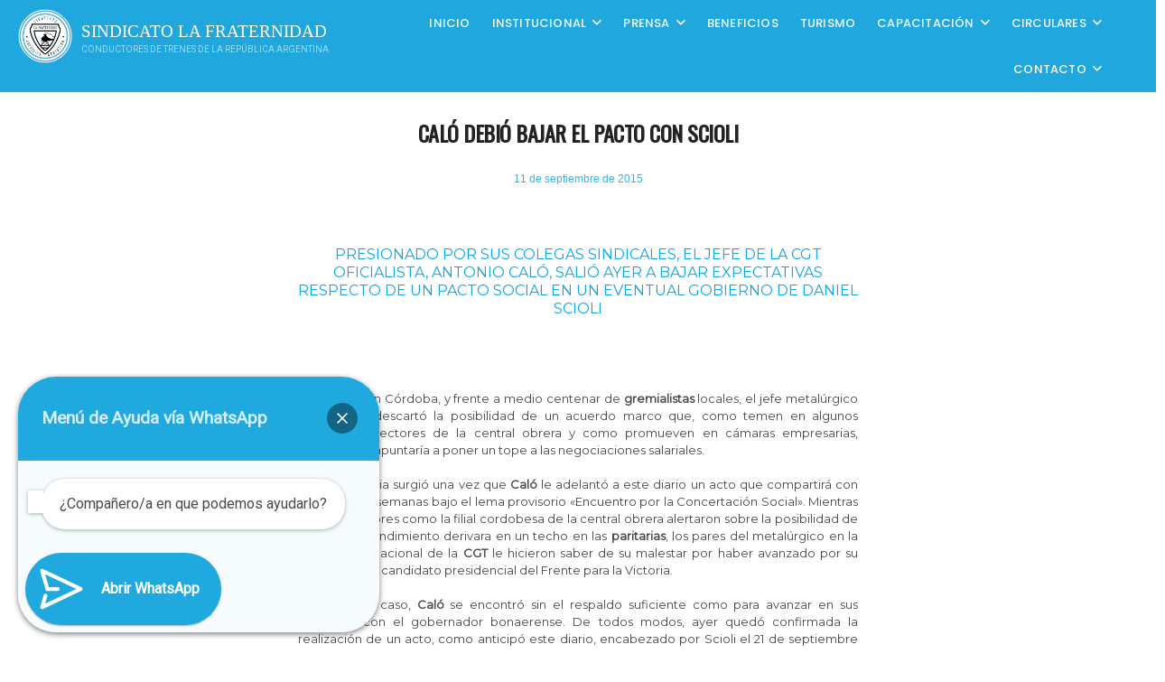

--- FILE ---
content_type: text/html; charset=UTF-8
request_url: https://sindicatolafraternidad.org/noticias/calo-debio-bajar-el-pacto-con-scioli/
body_size: 197812
content:
<!DOCTYPE html>
<html lang="es">
<head>
<meta charset="UTF-8" />
<link rel="profile" href="http://gmpg.org/xfn/11" />
<meta name='robots' content='index, follow, max-image-preview:large, max-snippet:-1, max-video-preview:-1' />

		<!-- Meta Tag Manager -->
		<meta name="viewport" content="width=device-width, initial-scale=1" />
		<!-- / Meta Tag Manager -->

	<!-- This site is optimized with the Yoast SEO plugin v26.8 - https://yoast.com/product/yoast-seo-wordpress/ -->
	<title>Caló debió bajar el pacto con Scioli |</title>
	<meta name="description" content="Sindicato La Fraternidad / Conductores de trenes organizados" />
	<link rel="canonical" href="https://sindicatolafraternidad.org/noticias/calo-debio-bajar-el-pacto-con-scioli/" />
	<meta property="og:locale" content="es_ES" />
	<meta property="og:type" content="article" />
	<meta property="og:title" content="Caló debió bajar el pacto con Scioli |" />
	<meta property="og:description" content="Sindicato La Fraternidad / Conductores de trenes organizados" />
	<meta property="og:url" content="https://sindicatolafraternidad.org/noticias/calo-debio-bajar-el-pacto-con-scioli/" />
	<meta property="og:site_name" content="Sindicato La Fraternidad" />
	<meta property="article:published_time" content="2015-09-11T12:45:00+00:00" />
	<meta property="article:modified_time" content="2022-05-26T12:48:03+00:00" />
	<meta property="og:image" content="https://sindicatolafraternidad.org/wp-content/uploads/2022/05/20150911-141230_0-compress.jpg" />
	<meta property="og:image:width" content="600" />
	<meta property="og:image:height" content="359" />
	<meta property="og:image:type" content="image/jpeg" />
	<meta name="author" content="Prensa La Fraternidad" />
	<meta name="twitter:card" content="summary_large_image" />
	<meta name="twitter:label1" content="Escrito por" />
	<meta name="twitter:data1" content="Prensa La Fraternidad" />
	<meta name="twitter:label2" content="Tiempo de lectura" />
	<meta name="twitter:data2" content="3 minutos" />
	<script type="application/ld+json" class="yoast-schema-graph">{"@context":"https://schema.org","@graph":[{"@type":"Article","@id":"https://sindicatolafraternidad.org/noticias/calo-debio-bajar-el-pacto-con-scioli/#article","isPartOf":{"@id":"https://sindicatolafraternidad.org/noticias/calo-debio-bajar-el-pacto-con-scioli/"},"author":{"name":"Prensa La Fraternidad","@id":"https://sindicatolafraternidad.org/#/schema/person/6be004e16e7a0c89233fe5625c5c6560"},"headline":"Caló debió bajar el pacto con Scioli","datePublished":"2015-09-11T12:45:00+00:00","dateModified":"2022-05-26T12:48:03+00:00","mainEntityOfPage":{"@id":"https://sindicatolafraternidad.org/noticias/calo-debio-bajar-el-pacto-con-scioli/"},"wordCount":582,"publisher":{"@id":"https://sindicatolafraternidad.org/#organization"},"image":{"@id":"https://sindicatolafraternidad.org/noticias/calo-debio-bajar-el-pacto-con-scioli/#primaryimage"},"thumbnailUrl":"https://sindicatolafraternidad.org/wp-content/uploads/2022/05/20150911-141230_0-compress.jpg","articleSection":["Sector Prensa Noticias"],"inLanguage":"es"},{"@type":"WebPage","@id":"https://sindicatolafraternidad.org/noticias/calo-debio-bajar-el-pacto-con-scioli/","url":"https://sindicatolafraternidad.org/noticias/calo-debio-bajar-el-pacto-con-scioli/","name":"Caló debió bajar el pacto con Scioli |","isPartOf":{"@id":"https://sindicatolafraternidad.org/#website"},"primaryImageOfPage":{"@id":"https://sindicatolafraternidad.org/noticias/calo-debio-bajar-el-pacto-con-scioli/#primaryimage"},"image":{"@id":"https://sindicatolafraternidad.org/noticias/calo-debio-bajar-el-pacto-con-scioli/#primaryimage"},"thumbnailUrl":"https://sindicatolafraternidad.org/wp-content/uploads/2022/05/20150911-141230_0-compress.jpg","datePublished":"2015-09-11T12:45:00+00:00","dateModified":"2022-05-26T12:48:03+00:00","description":"Sindicato La Fraternidad / Conductores de trenes organizados","breadcrumb":{"@id":"https://sindicatolafraternidad.org/noticias/calo-debio-bajar-el-pacto-con-scioli/#breadcrumb"},"inLanguage":"es","potentialAction":[{"@type":"ReadAction","target":["https://sindicatolafraternidad.org/noticias/calo-debio-bajar-el-pacto-con-scioli/"]}]},{"@type":"ImageObject","inLanguage":"es","@id":"https://sindicatolafraternidad.org/noticias/calo-debio-bajar-el-pacto-con-scioli/#primaryimage","url":"https://sindicatolafraternidad.org/wp-content/uploads/2022/05/20150911-141230_0-compress.jpg","contentUrl":"https://sindicatolafraternidad.org/wp-content/uploads/2022/05/20150911-141230_0-compress.jpg","width":600,"height":359},{"@type":"BreadcrumbList","@id":"https://sindicatolafraternidad.org/noticias/calo-debio-bajar-el-pacto-con-scioli/#breadcrumb","itemListElement":[{"@type":"ListItem","position":1,"name":"Portada","item":"https://sindicatolafraternidad.org/"},{"@type":"ListItem","position":2,"name":"Blog","item":"https://sindicatolafraternidad.org/blog/"},{"@type":"ListItem","position":3,"name":"Caló debió bajar el pacto con Scioli"}]},{"@type":"WebSite","@id":"https://sindicatolafraternidad.org/#website","url":"https://sindicatolafraternidad.org/","name":"Sindicato La Fraternidad","description":"Conductores de Trenes de la República Argentina","publisher":{"@id":"https://sindicatolafraternidad.org/#organization"},"potentialAction":[{"@type":"SearchAction","target":{"@type":"EntryPoint","urlTemplate":"https://sindicatolafraternidad.org/?s={search_term_string}"},"query-input":{"@type":"PropertyValueSpecification","valueRequired":true,"valueName":"search_term_string"}}],"inLanguage":"es"},{"@type":"Organization","@id":"https://sindicatolafraternidad.org/#organization","name":"Sindicato La Fraternidad","url":"https://sindicatolafraternidad.org/","logo":{"@type":"ImageObject","inLanguage":"es","@id":"https://sindicatolafraternidad.org/#/schema/logo/image/","url":"https://sindicatolafraternidad.org/wp-content/uploads/2022/05/cropped-mapa-logo-3.png","contentUrl":"https://sindicatolafraternidad.org/wp-content/uploads/2022/05/cropped-mapa-logo-3.png","width":465,"height":465,"caption":"Sindicato La Fraternidad"},"image":{"@id":"https://sindicatolafraternidad.org/#/schema/logo/image/"}},{"@type":"Person","@id":"https://sindicatolafraternidad.org/#/schema/person/6be004e16e7a0c89233fe5625c5c6560","name":"Prensa La Fraternidad","image":{"@type":"ImageObject","inLanguage":"es","@id":"https://sindicatolafraternidad.org/#/schema/person/image/","url":"https://secure.gravatar.com/avatar/27ca428320cf7835179eebb872bc8621c4896d2a2a27ef3244c39da145c01ba6?s=96&d=mm&r=g","contentUrl":"https://secure.gravatar.com/avatar/27ca428320cf7835179eebb872bc8621c4896d2a2a27ef3244c39da145c01ba6?s=96&d=mm&r=g","caption":"Prensa La Fraternidad"},"url":"https://sindicatolafraternidad.org/author/prensa844565/"}]}</script>
	<!-- / Yoast SEO plugin. -->


<link rel='dns-prefetch' href='//stats.wp.com' />
<link rel='dns-prefetch' href='//hcaptcha.com' />
<link rel="alternate" title="oEmbed (JSON)" type="application/json+oembed" href="https://sindicatolafraternidad.org/wp-json/oembed/1.0/embed?url=https%3A%2F%2Fsindicatolafraternidad.org%2Fnoticias%2Fcalo-debio-bajar-el-pacto-con-scioli%2F" />
<link rel="alternate" title="oEmbed (XML)" type="text/xml+oembed" href="https://sindicatolafraternidad.org/wp-json/oembed/1.0/embed?url=https%3A%2F%2Fsindicatolafraternidad.org%2Fnoticias%2Fcalo-debio-bajar-el-pacto-con-scioli%2F&#038;format=xml" />
<style id='wp-img-auto-sizes-contain-inline-css' type='text/css'>
img:is([sizes=auto i],[sizes^="auto," i]){contain-intrinsic-size:3000px 1500px}
/*# sourceURL=wp-img-auto-sizes-contain-inline-css */
</style>
<link rel='stylesheet' id='otw_grid_manager-css' href='https://sindicatolafraternidad.org/wp-content/plugins/post-custom-templates-lite/include/otw_components/otw_content_sidebars_light/css/otw-grid.css' type='text/css' media='all' />
<style id='wp-block-post-date-inline-css' type='text/css'>
.wp-block-post-date{box-sizing:border-box}
/*# sourceURL=https://sindicatolafraternidad.org/wp-includes/blocks/post-date/style.min.css */
</style>
<style id='wp-block-spacer-inline-css' type='text/css'>
.wp-block-spacer{clear:both}
/*# sourceURL=https://sindicatolafraternidad.org/wp-includes/blocks/spacer/style.min.css */
</style>
<style id='wp-block-heading-inline-css' type='text/css'>
h1:where(.wp-block-heading).has-background,h2:where(.wp-block-heading).has-background,h3:where(.wp-block-heading).has-background,h4:where(.wp-block-heading).has-background,h5:where(.wp-block-heading).has-background,h6:where(.wp-block-heading).has-background{padding:1.25em 2.375em}h1.has-text-align-left[style*=writing-mode]:where([style*=vertical-lr]),h1.has-text-align-right[style*=writing-mode]:where([style*=vertical-rl]),h2.has-text-align-left[style*=writing-mode]:where([style*=vertical-lr]),h2.has-text-align-right[style*=writing-mode]:where([style*=vertical-rl]),h3.has-text-align-left[style*=writing-mode]:where([style*=vertical-lr]),h3.has-text-align-right[style*=writing-mode]:where([style*=vertical-rl]),h4.has-text-align-left[style*=writing-mode]:where([style*=vertical-lr]),h4.has-text-align-right[style*=writing-mode]:where([style*=vertical-rl]),h5.has-text-align-left[style*=writing-mode]:where([style*=vertical-lr]),h5.has-text-align-right[style*=writing-mode]:where([style*=vertical-rl]),h6.has-text-align-left[style*=writing-mode]:where([style*=vertical-lr]),h6.has-text-align-right[style*=writing-mode]:where([style*=vertical-rl]){rotate:180deg}
/*# sourceURL=https://sindicatolafraternidad.org/wp-includes/blocks/heading/style.min.css */
</style>
<style id='wp-block-paragraph-inline-css' type='text/css'>
.is-small-text{font-size:.875em}.is-regular-text{font-size:1em}.is-large-text{font-size:2.25em}.is-larger-text{font-size:3em}.has-drop-cap:not(:focus):first-letter{float:left;font-size:8.4em;font-style:normal;font-weight:100;line-height:.68;margin:.05em .1em 0 0;text-transform:uppercase}body.rtl .has-drop-cap:not(:focus):first-letter{float:none;margin-left:.1em}p.has-drop-cap.has-background{overflow:hidden}:root :where(p.has-background){padding:1.25em 2.375em}:where(p.has-text-color:not(.has-link-color)) a{color:inherit}p.has-text-align-left[style*="writing-mode:vertical-lr"],p.has-text-align-right[style*="writing-mode:vertical-rl"]{rotate:180deg}
/*# sourceURL=https://sindicatolafraternidad.org/wp-includes/blocks/paragraph/style.min.css */
</style>
<style id='wp-block-columns-inline-css' type='text/css'>
.wp-block-columns{box-sizing:border-box;display:flex;flex-wrap:wrap!important}@media (min-width:782px){.wp-block-columns{flex-wrap:nowrap!important}}.wp-block-columns{align-items:normal!important}.wp-block-columns.are-vertically-aligned-top{align-items:flex-start}.wp-block-columns.are-vertically-aligned-center{align-items:center}.wp-block-columns.are-vertically-aligned-bottom{align-items:flex-end}@media (max-width:781px){.wp-block-columns:not(.is-not-stacked-on-mobile)>.wp-block-column{flex-basis:100%!important}}@media (min-width:782px){.wp-block-columns:not(.is-not-stacked-on-mobile)>.wp-block-column{flex-basis:0;flex-grow:1}.wp-block-columns:not(.is-not-stacked-on-mobile)>.wp-block-column[style*=flex-basis]{flex-grow:0}}.wp-block-columns.is-not-stacked-on-mobile{flex-wrap:nowrap!important}.wp-block-columns.is-not-stacked-on-mobile>.wp-block-column{flex-basis:0;flex-grow:1}.wp-block-columns.is-not-stacked-on-mobile>.wp-block-column[style*=flex-basis]{flex-grow:0}:where(.wp-block-columns){margin-bottom:1.75em}:where(.wp-block-columns.has-background){padding:1.25em 2.375em}.wp-block-column{flex-grow:1;min-width:0;overflow-wrap:break-word;word-break:break-word}.wp-block-column.is-vertically-aligned-top{align-self:flex-start}.wp-block-column.is-vertically-aligned-center{align-self:center}.wp-block-column.is-vertically-aligned-bottom{align-self:flex-end}.wp-block-column.is-vertically-aligned-stretch{align-self:stretch}.wp-block-column.is-vertically-aligned-bottom,.wp-block-column.is-vertically-aligned-center,.wp-block-column.is-vertically-aligned-top{width:100%}
/*# sourceURL=https://sindicatolafraternidad.org/wp-includes/blocks/columns/style.min.css */
</style>
<style id='wp-block-button-inline-css' type='text/css'>
.wp-block-button__link{align-content:center;box-sizing:border-box;cursor:pointer;display:inline-block;height:100%;text-align:center;word-break:break-word}.wp-block-button__link.aligncenter{text-align:center}.wp-block-button__link.alignright{text-align:right}:where(.wp-block-button__link){border-radius:9999px;box-shadow:none;padding:calc(.667em + 2px) calc(1.333em + 2px);text-decoration:none}.wp-block-button[style*=text-decoration] .wp-block-button__link{text-decoration:inherit}.wp-block-buttons>.wp-block-button.has-custom-width{max-width:none}.wp-block-buttons>.wp-block-button.has-custom-width .wp-block-button__link{width:100%}.wp-block-buttons>.wp-block-button.has-custom-font-size .wp-block-button__link{font-size:inherit}.wp-block-buttons>.wp-block-button.wp-block-button__width-25{width:calc(25% - var(--wp--style--block-gap, .5em)*.75)}.wp-block-buttons>.wp-block-button.wp-block-button__width-50{width:calc(50% - var(--wp--style--block-gap, .5em)*.5)}.wp-block-buttons>.wp-block-button.wp-block-button__width-75{width:calc(75% - var(--wp--style--block-gap, .5em)*.25)}.wp-block-buttons>.wp-block-button.wp-block-button__width-100{flex-basis:100%;width:100%}.wp-block-buttons.is-vertical>.wp-block-button.wp-block-button__width-25{width:25%}.wp-block-buttons.is-vertical>.wp-block-button.wp-block-button__width-50{width:50%}.wp-block-buttons.is-vertical>.wp-block-button.wp-block-button__width-75{width:75%}.wp-block-button.is-style-squared,.wp-block-button__link.wp-block-button.is-style-squared{border-radius:0}.wp-block-button.no-border-radius,.wp-block-button__link.no-border-radius{border-radius:0!important}:root :where(.wp-block-button .wp-block-button__link.is-style-outline),:root :where(.wp-block-button.is-style-outline>.wp-block-button__link){border:2px solid;padding:.667em 1.333em}:root :where(.wp-block-button .wp-block-button__link.is-style-outline:not(.has-text-color)),:root :where(.wp-block-button.is-style-outline>.wp-block-button__link:not(.has-text-color)){color:currentColor}:root :where(.wp-block-button .wp-block-button__link.is-style-outline:not(.has-background)),:root :where(.wp-block-button.is-style-outline>.wp-block-button__link:not(.has-background)){background-color:initial;background-image:none}
/*# sourceURL=https://sindicatolafraternidad.org/wp-includes/blocks/button/style.min.css */
</style>
<style id='wp-block-buttons-inline-css' type='text/css'>
.wp-block-buttons{box-sizing:border-box}.wp-block-buttons.is-vertical{flex-direction:column}.wp-block-buttons.is-vertical>.wp-block-button:last-child{margin-bottom:0}.wp-block-buttons>.wp-block-button{display:inline-block;margin:0}.wp-block-buttons.is-content-justification-left{justify-content:flex-start}.wp-block-buttons.is-content-justification-left.is-vertical{align-items:flex-start}.wp-block-buttons.is-content-justification-center{justify-content:center}.wp-block-buttons.is-content-justification-center.is-vertical{align-items:center}.wp-block-buttons.is-content-justification-right{justify-content:flex-end}.wp-block-buttons.is-content-justification-right.is-vertical{align-items:flex-end}.wp-block-buttons.is-content-justification-space-between{justify-content:space-between}.wp-block-buttons.aligncenter{text-align:center}.wp-block-buttons:not(.is-content-justification-space-between,.is-content-justification-right,.is-content-justification-left,.is-content-justification-center) .wp-block-button.aligncenter{margin-left:auto;margin-right:auto;width:100%}.wp-block-buttons[style*=text-decoration] .wp-block-button,.wp-block-buttons[style*=text-decoration] .wp-block-button__link{text-decoration:inherit}.wp-block-buttons.has-custom-font-size .wp-block-button__link{font-size:inherit}.wp-block-buttons .wp-block-button__link{width:100%}.wp-block-button.aligncenter{text-align:center}
/*# sourceURL=https://sindicatolafraternidad.org/wp-includes/blocks/buttons/style.min.css */
</style>
<style id='wp-block-cover-inline-css' type='text/css'>
.wp-block-cover,.wp-block-cover-image{align-items:center;background-position:50%;box-sizing:border-box;display:flex;justify-content:center;min-height:430px;overflow:hidden;overflow:clip;padding:1em;position:relative}.wp-block-cover .has-background-dim:not([class*=-background-color]),.wp-block-cover-image .has-background-dim:not([class*=-background-color]),.wp-block-cover-image.has-background-dim:not([class*=-background-color]),.wp-block-cover.has-background-dim:not([class*=-background-color]){background-color:#000}.wp-block-cover .has-background-dim.has-background-gradient,.wp-block-cover-image .has-background-dim.has-background-gradient{background-color:initial}.wp-block-cover-image.has-background-dim:before,.wp-block-cover.has-background-dim:before{background-color:inherit;content:""}.wp-block-cover .wp-block-cover__background,.wp-block-cover .wp-block-cover__gradient-background,.wp-block-cover-image .wp-block-cover__background,.wp-block-cover-image .wp-block-cover__gradient-background,.wp-block-cover-image.has-background-dim:not(.has-background-gradient):before,.wp-block-cover.has-background-dim:not(.has-background-gradient):before{bottom:0;left:0;opacity:.5;position:absolute;right:0;top:0}.wp-block-cover-image.has-background-dim.has-background-dim-10 .wp-block-cover__background,.wp-block-cover-image.has-background-dim.has-background-dim-10 .wp-block-cover__gradient-background,.wp-block-cover-image.has-background-dim.has-background-dim-10:not(.has-background-gradient):before,.wp-block-cover.has-background-dim.has-background-dim-10 .wp-block-cover__background,.wp-block-cover.has-background-dim.has-background-dim-10 .wp-block-cover__gradient-background,.wp-block-cover.has-background-dim.has-background-dim-10:not(.has-background-gradient):before{opacity:.1}.wp-block-cover-image.has-background-dim.has-background-dim-20 .wp-block-cover__background,.wp-block-cover-image.has-background-dim.has-background-dim-20 .wp-block-cover__gradient-background,.wp-block-cover-image.has-background-dim.has-background-dim-20:not(.has-background-gradient):before,.wp-block-cover.has-background-dim.has-background-dim-20 .wp-block-cover__background,.wp-block-cover.has-background-dim.has-background-dim-20 .wp-block-cover__gradient-background,.wp-block-cover.has-background-dim.has-background-dim-20:not(.has-background-gradient):before{opacity:.2}.wp-block-cover-image.has-background-dim.has-background-dim-30 .wp-block-cover__background,.wp-block-cover-image.has-background-dim.has-background-dim-30 .wp-block-cover__gradient-background,.wp-block-cover-image.has-background-dim.has-background-dim-30:not(.has-background-gradient):before,.wp-block-cover.has-background-dim.has-background-dim-30 .wp-block-cover__background,.wp-block-cover.has-background-dim.has-background-dim-30 .wp-block-cover__gradient-background,.wp-block-cover.has-background-dim.has-background-dim-30:not(.has-background-gradient):before{opacity:.3}.wp-block-cover-image.has-background-dim.has-background-dim-40 .wp-block-cover__background,.wp-block-cover-image.has-background-dim.has-background-dim-40 .wp-block-cover__gradient-background,.wp-block-cover-image.has-background-dim.has-background-dim-40:not(.has-background-gradient):before,.wp-block-cover.has-background-dim.has-background-dim-40 .wp-block-cover__background,.wp-block-cover.has-background-dim.has-background-dim-40 .wp-block-cover__gradient-background,.wp-block-cover.has-background-dim.has-background-dim-40:not(.has-background-gradient):before{opacity:.4}.wp-block-cover-image.has-background-dim.has-background-dim-50 .wp-block-cover__background,.wp-block-cover-image.has-background-dim.has-background-dim-50 .wp-block-cover__gradient-background,.wp-block-cover-image.has-background-dim.has-background-dim-50:not(.has-background-gradient):before,.wp-block-cover.has-background-dim.has-background-dim-50 .wp-block-cover__background,.wp-block-cover.has-background-dim.has-background-dim-50 .wp-block-cover__gradient-background,.wp-block-cover.has-background-dim.has-background-dim-50:not(.has-background-gradient):before{opacity:.5}.wp-block-cover-image.has-background-dim.has-background-dim-60 .wp-block-cover__background,.wp-block-cover-image.has-background-dim.has-background-dim-60 .wp-block-cover__gradient-background,.wp-block-cover-image.has-background-dim.has-background-dim-60:not(.has-background-gradient):before,.wp-block-cover.has-background-dim.has-background-dim-60 .wp-block-cover__background,.wp-block-cover.has-background-dim.has-background-dim-60 .wp-block-cover__gradient-background,.wp-block-cover.has-background-dim.has-background-dim-60:not(.has-background-gradient):before{opacity:.6}.wp-block-cover-image.has-background-dim.has-background-dim-70 .wp-block-cover__background,.wp-block-cover-image.has-background-dim.has-background-dim-70 .wp-block-cover__gradient-background,.wp-block-cover-image.has-background-dim.has-background-dim-70:not(.has-background-gradient):before,.wp-block-cover.has-background-dim.has-background-dim-70 .wp-block-cover__background,.wp-block-cover.has-background-dim.has-background-dim-70 .wp-block-cover__gradient-background,.wp-block-cover.has-background-dim.has-background-dim-70:not(.has-background-gradient):before{opacity:.7}.wp-block-cover-image.has-background-dim.has-background-dim-80 .wp-block-cover__background,.wp-block-cover-image.has-background-dim.has-background-dim-80 .wp-block-cover__gradient-background,.wp-block-cover-image.has-background-dim.has-background-dim-80:not(.has-background-gradient):before,.wp-block-cover.has-background-dim.has-background-dim-80 .wp-block-cover__background,.wp-block-cover.has-background-dim.has-background-dim-80 .wp-block-cover__gradient-background,.wp-block-cover.has-background-dim.has-background-dim-80:not(.has-background-gradient):before{opacity:.8}.wp-block-cover-image.has-background-dim.has-background-dim-90 .wp-block-cover__background,.wp-block-cover-image.has-background-dim.has-background-dim-90 .wp-block-cover__gradient-background,.wp-block-cover-image.has-background-dim.has-background-dim-90:not(.has-background-gradient):before,.wp-block-cover.has-background-dim.has-background-dim-90 .wp-block-cover__background,.wp-block-cover.has-background-dim.has-background-dim-90 .wp-block-cover__gradient-background,.wp-block-cover.has-background-dim.has-background-dim-90:not(.has-background-gradient):before{opacity:.9}.wp-block-cover-image.has-background-dim.has-background-dim-100 .wp-block-cover__background,.wp-block-cover-image.has-background-dim.has-background-dim-100 .wp-block-cover__gradient-background,.wp-block-cover-image.has-background-dim.has-background-dim-100:not(.has-background-gradient):before,.wp-block-cover.has-background-dim.has-background-dim-100 .wp-block-cover__background,.wp-block-cover.has-background-dim.has-background-dim-100 .wp-block-cover__gradient-background,.wp-block-cover.has-background-dim.has-background-dim-100:not(.has-background-gradient):before{opacity:1}.wp-block-cover .wp-block-cover__background.has-background-dim.has-background-dim-0,.wp-block-cover .wp-block-cover__gradient-background.has-background-dim.has-background-dim-0,.wp-block-cover-image .wp-block-cover__background.has-background-dim.has-background-dim-0,.wp-block-cover-image .wp-block-cover__gradient-background.has-background-dim.has-background-dim-0{opacity:0}.wp-block-cover .wp-block-cover__background.has-background-dim.has-background-dim-10,.wp-block-cover .wp-block-cover__gradient-background.has-background-dim.has-background-dim-10,.wp-block-cover-image .wp-block-cover__background.has-background-dim.has-background-dim-10,.wp-block-cover-image .wp-block-cover__gradient-background.has-background-dim.has-background-dim-10{opacity:.1}.wp-block-cover .wp-block-cover__background.has-background-dim.has-background-dim-20,.wp-block-cover .wp-block-cover__gradient-background.has-background-dim.has-background-dim-20,.wp-block-cover-image .wp-block-cover__background.has-background-dim.has-background-dim-20,.wp-block-cover-image .wp-block-cover__gradient-background.has-background-dim.has-background-dim-20{opacity:.2}.wp-block-cover .wp-block-cover__background.has-background-dim.has-background-dim-30,.wp-block-cover .wp-block-cover__gradient-background.has-background-dim.has-background-dim-30,.wp-block-cover-image .wp-block-cover__background.has-background-dim.has-background-dim-30,.wp-block-cover-image .wp-block-cover__gradient-background.has-background-dim.has-background-dim-30{opacity:.3}.wp-block-cover .wp-block-cover__background.has-background-dim.has-background-dim-40,.wp-block-cover .wp-block-cover__gradient-background.has-background-dim.has-background-dim-40,.wp-block-cover-image .wp-block-cover__background.has-background-dim.has-background-dim-40,.wp-block-cover-image .wp-block-cover__gradient-background.has-background-dim.has-background-dim-40{opacity:.4}.wp-block-cover .wp-block-cover__background.has-background-dim.has-background-dim-50,.wp-block-cover .wp-block-cover__gradient-background.has-background-dim.has-background-dim-50,.wp-block-cover-image .wp-block-cover__background.has-background-dim.has-background-dim-50,.wp-block-cover-image .wp-block-cover__gradient-background.has-background-dim.has-background-dim-50{opacity:.5}.wp-block-cover .wp-block-cover__background.has-background-dim.has-background-dim-60,.wp-block-cover .wp-block-cover__gradient-background.has-background-dim.has-background-dim-60,.wp-block-cover-image .wp-block-cover__background.has-background-dim.has-background-dim-60,.wp-block-cover-image .wp-block-cover__gradient-background.has-background-dim.has-background-dim-60{opacity:.6}.wp-block-cover .wp-block-cover__background.has-background-dim.has-background-dim-70,.wp-block-cover .wp-block-cover__gradient-background.has-background-dim.has-background-dim-70,.wp-block-cover-image .wp-block-cover__background.has-background-dim.has-background-dim-70,.wp-block-cover-image .wp-block-cover__gradient-background.has-background-dim.has-background-dim-70{opacity:.7}.wp-block-cover .wp-block-cover__background.has-background-dim.has-background-dim-80,.wp-block-cover .wp-block-cover__gradient-background.has-background-dim.has-background-dim-80,.wp-block-cover-image .wp-block-cover__background.has-background-dim.has-background-dim-80,.wp-block-cover-image .wp-block-cover__gradient-background.has-background-dim.has-background-dim-80{opacity:.8}.wp-block-cover .wp-block-cover__background.has-background-dim.has-background-dim-90,.wp-block-cover .wp-block-cover__gradient-background.has-background-dim.has-background-dim-90,.wp-block-cover-image .wp-block-cover__background.has-background-dim.has-background-dim-90,.wp-block-cover-image .wp-block-cover__gradient-background.has-background-dim.has-background-dim-90{opacity:.9}.wp-block-cover .wp-block-cover__background.has-background-dim.has-background-dim-100,.wp-block-cover .wp-block-cover__gradient-background.has-background-dim.has-background-dim-100,.wp-block-cover-image .wp-block-cover__background.has-background-dim.has-background-dim-100,.wp-block-cover-image .wp-block-cover__gradient-background.has-background-dim.has-background-dim-100{opacity:1}.wp-block-cover-image.alignleft,.wp-block-cover-image.alignright,.wp-block-cover.alignleft,.wp-block-cover.alignright{max-width:420px;width:100%}.wp-block-cover-image.aligncenter,.wp-block-cover-image.alignleft,.wp-block-cover-image.alignright,.wp-block-cover.aligncenter,.wp-block-cover.alignleft,.wp-block-cover.alignright{display:flex}.wp-block-cover .wp-block-cover__inner-container,.wp-block-cover-image .wp-block-cover__inner-container{color:inherit;position:relative;width:100%}.wp-block-cover-image.is-position-top-left,.wp-block-cover.is-position-top-left{align-items:flex-start;justify-content:flex-start}.wp-block-cover-image.is-position-top-center,.wp-block-cover.is-position-top-center{align-items:flex-start;justify-content:center}.wp-block-cover-image.is-position-top-right,.wp-block-cover.is-position-top-right{align-items:flex-start;justify-content:flex-end}.wp-block-cover-image.is-position-center-left,.wp-block-cover.is-position-center-left{align-items:center;justify-content:flex-start}.wp-block-cover-image.is-position-center-center,.wp-block-cover.is-position-center-center{align-items:center;justify-content:center}.wp-block-cover-image.is-position-center-right,.wp-block-cover.is-position-center-right{align-items:center;justify-content:flex-end}.wp-block-cover-image.is-position-bottom-left,.wp-block-cover.is-position-bottom-left{align-items:flex-end;justify-content:flex-start}.wp-block-cover-image.is-position-bottom-center,.wp-block-cover.is-position-bottom-center{align-items:flex-end;justify-content:center}.wp-block-cover-image.is-position-bottom-right,.wp-block-cover.is-position-bottom-right{align-items:flex-end;justify-content:flex-end}.wp-block-cover-image.has-custom-content-position.has-custom-content-position .wp-block-cover__inner-container,.wp-block-cover.has-custom-content-position.has-custom-content-position .wp-block-cover__inner-container{margin:0}.wp-block-cover-image.has-custom-content-position.has-custom-content-position.is-position-bottom-left .wp-block-cover__inner-container,.wp-block-cover-image.has-custom-content-position.has-custom-content-position.is-position-bottom-right .wp-block-cover__inner-container,.wp-block-cover-image.has-custom-content-position.has-custom-content-position.is-position-center-left .wp-block-cover__inner-container,.wp-block-cover-image.has-custom-content-position.has-custom-content-position.is-position-center-right .wp-block-cover__inner-container,.wp-block-cover-image.has-custom-content-position.has-custom-content-position.is-position-top-left .wp-block-cover__inner-container,.wp-block-cover-image.has-custom-content-position.has-custom-content-position.is-position-top-right .wp-block-cover__inner-container,.wp-block-cover.has-custom-content-position.has-custom-content-position.is-position-bottom-left .wp-block-cover__inner-container,.wp-block-cover.has-custom-content-position.has-custom-content-position.is-position-bottom-right .wp-block-cover__inner-container,.wp-block-cover.has-custom-content-position.has-custom-content-position.is-position-center-left .wp-block-cover__inner-container,.wp-block-cover.has-custom-content-position.has-custom-content-position.is-position-center-right .wp-block-cover__inner-container,.wp-block-cover.has-custom-content-position.has-custom-content-position.is-position-top-left .wp-block-cover__inner-container,.wp-block-cover.has-custom-content-position.has-custom-content-position.is-position-top-right .wp-block-cover__inner-container{margin:0;width:auto}.wp-block-cover .wp-block-cover__image-background,.wp-block-cover video.wp-block-cover__video-background,.wp-block-cover-image .wp-block-cover__image-background,.wp-block-cover-image video.wp-block-cover__video-background{border:none;bottom:0;box-shadow:none;height:100%;left:0;margin:0;max-height:none;max-width:none;object-fit:cover;outline:none;padding:0;position:absolute;right:0;top:0;width:100%}.wp-block-cover-image.has-parallax,.wp-block-cover.has-parallax,.wp-block-cover__image-background.has-parallax,video.wp-block-cover__video-background.has-parallax{background-attachment:fixed;background-repeat:no-repeat;background-size:cover}@supports (-webkit-touch-callout:inherit){.wp-block-cover-image.has-parallax,.wp-block-cover.has-parallax,.wp-block-cover__image-background.has-parallax,video.wp-block-cover__video-background.has-parallax{background-attachment:scroll}}@media (prefers-reduced-motion:reduce){.wp-block-cover-image.has-parallax,.wp-block-cover.has-parallax,.wp-block-cover__image-background.has-parallax,video.wp-block-cover__video-background.has-parallax{background-attachment:scroll}}.wp-block-cover-image.is-repeated,.wp-block-cover.is-repeated,.wp-block-cover__image-background.is-repeated,video.wp-block-cover__video-background.is-repeated{background-repeat:repeat;background-size:auto}.wp-block-cover-image-text,.wp-block-cover-image-text a,.wp-block-cover-image-text a:active,.wp-block-cover-image-text a:focus,.wp-block-cover-image-text a:hover,.wp-block-cover-text,.wp-block-cover-text a,.wp-block-cover-text a:active,.wp-block-cover-text a:focus,.wp-block-cover-text a:hover,section.wp-block-cover-image h2,section.wp-block-cover-image h2 a,section.wp-block-cover-image h2 a:active,section.wp-block-cover-image h2 a:focus,section.wp-block-cover-image h2 a:hover{color:#fff}.wp-block-cover-image .wp-block-cover.has-left-content{justify-content:flex-start}.wp-block-cover-image .wp-block-cover.has-right-content{justify-content:flex-end}.wp-block-cover-image.has-left-content .wp-block-cover-image-text,.wp-block-cover.has-left-content .wp-block-cover-text,section.wp-block-cover-image.has-left-content>h2{margin-left:0;text-align:left}.wp-block-cover-image.has-right-content .wp-block-cover-image-text,.wp-block-cover.has-right-content .wp-block-cover-text,section.wp-block-cover-image.has-right-content>h2{margin-right:0;text-align:right}.wp-block-cover .wp-block-cover-text,.wp-block-cover-image .wp-block-cover-image-text,section.wp-block-cover-image>h2{font-size:2em;line-height:1.25;margin-bottom:0;max-width:840px;padding:.44em;text-align:center;z-index:1}:where(.wp-block-cover-image:not(.has-text-color)),:where(.wp-block-cover:not(.has-text-color)){color:#fff}:where(.wp-block-cover-image.is-light:not(.has-text-color)),:where(.wp-block-cover.is-light:not(.has-text-color)){color:#000}:root :where(.wp-block-cover h1:not(.has-text-color)),:root :where(.wp-block-cover h2:not(.has-text-color)),:root :where(.wp-block-cover h3:not(.has-text-color)),:root :where(.wp-block-cover h4:not(.has-text-color)),:root :where(.wp-block-cover h5:not(.has-text-color)),:root :where(.wp-block-cover h6:not(.has-text-color)),:root :where(.wp-block-cover p:not(.has-text-color)){color:inherit}body:not(.editor-styles-wrapper) .wp-block-cover:not(.wp-block-cover:has(.wp-block-cover__background+.wp-block-cover__inner-container)) .wp-block-cover__image-background,body:not(.editor-styles-wrapper) .wp-block-cover:not(.wp-block-cover:has(.wp-block-cover__background+.wp-block-cover__inner-container)) .wp-block-cover__video-background{z-index:0}body:not(.editor-styles-wrapper) .wp-block-cover:not(.wp-block-cover:has(.wp-block-cover__background+.wp-block-cover__inner-container)) .wp-block-cover__background,body:not(.editor-styles-wrapper) .wp-block-cover:not(.wp-block-cover:has(.wp-block-cover__background+.wp-block-cover__inner-container)) .wp-block-cover__gradient-background,body:not(.editor-styles-wrapper) .wp-block-cover:not(.wp-block-cover:has(.wp-block-cover__background+.wp-block-cover__inner-container)) .wp-block-cover__inner-container,body:not(.editor-styles-wrapper) .wp-block-cover:not(.wp-block-cover:has(.wp-block-cover__background+.wp-block-cover__inner-container)).has-background-dim:not(.has-background-gradient):before{z-index:1}.has-modal-open body:not(.editor-styles-wrapper) .wp-block-cover:not(.wp-block-cover:has(.wp-block-cover__background+.wp-block-cover__inner-container)) .wp-block-cover__inner-container{z-index:auto}
/*# sourceURL=https://sindicatolafraternidad.org/wp-includes/blocks/cover/style.min.css */
</style>
<style id='wp-block-library-inline-css' type='text/css'>
:root{--wp-block-synced-color:#7a00df;--wp-block-synced-color--rgb:122,0,223;--wp-bound-block-color:var(--wp-block-synced-color);--wp-editor-canvas-background:#ddd;--wp-admin-theme-color:#007cba;--wp-admin-theme-color--rgb:0,124,186;--wp-admin-theme-color-darker-10:#006ba1;--wp-admin-theme-color-darker-10--rgb:0,107,160.5;--wp-admin-theme-color-darker-20:#005a87;--wp-admin-theme-color-darker-20--rgb:0,90,135;--wp-admin-border-width-focus:2px}@media (min-resolution:192dpi){:root{--wp-admin-border-width-focus:1.5px}}.wp-element-button{cursor:pointer}:root .has-very-light-gray-background-color{background-color:#eee}:root .has-very-dark-gray-background-color{background-color:#313131}:root .has-very-light-gray-color{color:#eee}:root .has-very-dark-gray-color{color:#313131}:root .has-vivid-green-cyan-to-vivid-cyan-blue-gradient-background{background:linear-gradient(135deg,#00d084,#0693e3)}:root .has-purple-crush-gradient-background{background:linear-gradient(135deg,#34e2e4,#4721fb 50%,#ab1dfe)}:root .has-hazy-dawn-gradient-background{background:linear-gradient(135deg,#faaca8,#dad0ec)}:root .has-subdued-olive-gradient-background{background:linear-gradient(135deg,#fafae1,#67a671)}:root .has-atomic-cream-gradient-background{background:linear-gradient(135deg,#fdd79a,#004a59)}:root .has-nightshade-gradient-background{background:linear-gradient(135deg,#330968,#31cdcf)}:root .has-midnight-gradient-background{background:linear-gradient(135deg,#020381,#2874fc)}:root{--wp--preset--font-size--normal:16px;--wp--preset--font-size--huge:42px}.has-regular-font-size{font-size:1em}.has-larger-font-size{font-size:2.625em}.has-normal-font-size{font-size:var(--wp--preset--font-size--normal)}.has-huge-font-size{font-size:var(--wp--preset--font-size--huge)}.has-text-align-center{text-align:center}.has-text-align-left{text-align:left}.has-text-align-right{text-align:right}.has-fit-text{white-space:nowrap!important}#end-resizable-editor-section{display:none}.aligncenter{clear:both}.items-justified-left{justify-content:flex-start}.items-justified-center{justify-content:center}.items-justified-right{justify-content:flex-end}.items-justified-space-between{justify-content:space-between}.screen-reader-text{border:0;clip-path:inset(50%);height:1px;margin:-1px;overflow:hidden;padding:0;position:absolute;width:1px;word-wrap:normal!important}.screen-reader-text:focus{background-color:#ddd;clip-path:none;color:#444;display:block;font-size:1em;height:auto;left:5px;line-height:normal;padding:15px 23px 14px;text-decoration:none;top:5px;width:auto;z-index:100000}html :where(.has-border-color){border-style:solid}html :where([style*=border-top-color]){border-top-style:solid}html :where([style*=border-right-color]){border-right-style:solid}html :where([style*=border-bottom-color]){border-bottom-style:solid}html :where([style*=border-left-color]){border-left-style:solid}html :where([style*=border-width]){border-style:solid}html :where([style*=border-top-width]){border-top-style:solid}html :where([style*=border-right-width]){border-right-style:solid}html :where([style*=border-bottom-width]){border-bottom-style:solid}html :where([style*=border-left-width]){border-left-style:solid}html :where(img[class*=wp-image-]){height:auto;max-width:100%}:where(figure){margin:0 0 1em}html :where(.is-position-sticky){--wp-admin--admin-bar--position-offset:var(--wp-admin--admin-bar--height,0px)}@media screen and (max-width:600px){html :where(.is-position-sticky){--wp-admin--admin-bar--position-offset:0px}}
/*# sourceURL=/wp-includes/css/dist/block-library/common.min.css */
</style>
<style id='classic-theme-styles-inline-css' type='text/css'>
/*! This file is auto-generated */
.wp-block-button__link{color:#fff;background-color:#32373c;border-radius:9999px;box-shadow:none;text-decoration:none;padding:calc(.667em + 2px) calc(1.333em + 2px);font-size:1.125em}.wp-block-file__button{background:#32373c;color:#fff;text-decoration:none}
/*# sourceURL=/wp-includes/css/classic-themes.min.css */
</style>
<link rel='stylesheet' id='dashicons-css' href='https://sindicatolafraternidad.org/wp-includes/css/dashicons.min.css' type='text/css' media='all' />
<link rel='stylesheet' id='admin-bar-css' href='https://sindicatolafraternidad.org/wp-includes/css/admin-bar.min.css' type='text/css' media='all' />
<style id='admin-bar-inline-css' type='text/css'>

    /* Hide CanvasJS credits for P404 charts specifically */
    #p404RedirectChart .canvasjs-chart-credit {
        display: none !important;
    }
    
    #p404RedirectChart canvas {
        border-radius: 6px;
    }

    .p404-redirect-adminbar-weekly-title {
        font-weight: bold;
        font-size: 14px;
        color: #fff;
        margin-bottom: 6px;
    }

    #wpadminbar #wp-admin-bar-p404_free_top_button .ab-icon:before {
        content: "\f103";
        color: #dc3545;
        top: 3px;
    }
    
    #wp-admin-bar-p404_free_top_button .ab-item {
        min-width: 80px !important;
        padding: 0px !important;
    }
    
    /* Ensure proper positioning and z-index for P404 dropdown */
    .p404-redirect-adminbar-dropdown-wrap { 
        min-width: 0; 
        padding: 0;
        position: static !important;
    }
    
    #wpadminbar #wp-admin-bar-p404_free_top_button_dropdown {
        position: static !important;
    }
    
    #wpadminbar #wp-admin-bar-p404_free_top_button_dropdown .ab-item {
        padding: 0 !important;
        margin: 0 !important;
    }
    
    .p404-redirect-dropdown-container {
        min-width: 340px;
        padding: 18px 18px 12px 18px;
        background: #23282d !important;
        color: #fff;
        border-radius: 12px;
        box-shadow: 0 8px 32px rgba(0,0,0,0.25);
        margin-top: 10px;
        position: relative !important;
        z-index: 999999 !important;
        display: block !important;
        border: 1px solid #444;
    }
    
    /* Ensure P404 dropdown appears on hover */
    #wpadminbar #wp-admin-bar-p404_free_top_button .p404-redirect-dropdown-container { 
        display: none !important;
    }
    
    #wpadminbar #wp-admin-bar-p404_free_top_button:hover .p404-redirect-dropdown-container { 
        display: block !important;
    }
    
    #wpadminbar #wp-admin-bar-p404_free_top_button:hover #wp-admin-bar-p404_free_top_button_dropdown .p404-redirect-dropdown-container {
        display: block !important;
    }
    
    .p404-redirect-card {
        background: #2c3338;
        border-radius: 8px;
        padding: 18px 18px 12px 18px;
        box-shadow: 0 2px 8px rgba(0,0,0,0.07);
        display: flex;
        flex-direction: column;
        align-items: flex-start;
        border: 1px solid #444;
    }
    
    .p404-redirect-btn {
        display: inline-block;
        background: #dc3545;
        color: #fff !important;
        font-weight: bold;
        padding: 5px 22px;
        border-radius: 8px;
        text-decoration: none;
        font-size: 17px;
        transition: background 0.2s, box-shadow 0.2s;
        margin-top: 8px;
        box-shadow: 0 2px 8px rgba(220,53,69,0.15);
        text-align: center;
        line-height: 1.6;
    }
    
    .p404-redirect-btn:hover {
        background: #c82333;
        color: #fff !important;
        box-shadow: 0 4px 16px rgba(220,53,69,0.25);
    }
    
    /* Prevent conflicts with other admin bar dropdowns */
    #wpadminbar .ab-top-menu > li:hover > .ab-item,
    #wpadminbar .ab-top-menu > li.hover > .ab-item {
        z-index: auto;
    }
    
    #wpadminbar #wp-admin-bar-p404_free_top_button:hover > .ab-item {
        z-index: 999998 !important;
    }
    
/*# sourceURL=admin-bar-inline-css */
</style>
<link rel='stylesheet' id='rt-fontawsome-css' href='https://sindicatolafraternidad.org/wp-content/plugins/the-post-grid/assets/vendor/font-awesome/css/font-awesome.min.css' type='text/css' media='all' />
<link rel='stylesheet' id='rt-tpg-css' href='https://sindicatolafraternidad.org/wp-content/plugins/the-post-grid/assets/css/thepostgrid.min.css' type='text/css' media='all' />
<link rel='stylesheet' id='venobox-css-css' href='https://sindicatolafraternidad.org/wp-content/plugins/venobox-lightbox/css/venobox.min.css' type='text/css' media='all' />
<link rel='stylesheet' id='flipclock-css' href='https://sindicatolafraternidad.org/wp-content/plugins/wp-flipclock/inc/css/flipclock.css' type='text/css' media='all' />
<link rel='stylesheet' id='flipclock-added-css' href='https://sindicatolafraternidad.org/wp-content/plugins/wp-flipclock/inc/css/added.css' type='text/css' media='all' />
<link rel='stylesheet' id='photograph-style-css' href='https://sindicatolafraternidad.org/wp-content/themes/photograph/style.css' type='text/css' media='all' />
<style id='photograph-style-inline-css' type='text/css'>
/* Nav, links and hover */

		a,
		ul li a:hover,
		ol li a:hover,
		.main-navigation a:hover, /* Navigation */
		.main-navigation a:focus,
		.main-navigation ul li.current-menu-item a,
		.main-navigation ul li.current_page_ancestor a,
		.main-navigation ul li.current-menu-ancestor a,
		.main-navigation ul li.current_page_item a,
		.main-navigation ul li:hover > a,
		.main-navigation li.current-menu-ancestor.menu-item-has-children > a:after,
		.main-navigation li.current-menu-item.menu-item-has-children > a:after,
		.main-navigation ul li:hover > a:after,
		.main-navigation li.menu-item-has-children > a:hover:after,
		.main-navigation li.page_item_has_children > a:hover:after,
		.main-navigation ul li ul li a:hover,
		.main-navigation ul li ul li a:focus,
		.main-navigation ul li ul li:hover > a,
		.main-navigation ul li.current-menu-item ul li a:hover,
		.side-menu-wrap .side-nav-wrap a:hover, /* Side Menu */
		.side-menu-wrap .side-nav-wrap a:focus,
		.entry-title a:hover, /* Post */
		.entry-title a:focus,
		.entry-title a:active,
		.entry-meta a:hover,
		.image-navigation .nav-links a,
		a.more-link,
		.widget ul li a:hover, /* Widgets */
		.widget ul li a:focus,
		.widget-title a:hover,
		.widget_contact ul li a:hover,
		.widget_contact ul li a:focus,
		.site-info .copyright a:hover, /* Footer */
		.site-info .copyright a:focus,
		#secondary .widget-title,
		#colophon .widget ul li a:hover,
		#colophon .widget ul li a:focus,
		#footer-navigation a:hover,
		#footer-navigation a:focus,
		blockquote:before,
		.filter-button div button:hover,
		.filter-button div button.active,
		.couples-row .couples-column:first-child:before {
			color: #99e0ff; 
		}

		.main-navigation ul li ul:before,
		.side-menu:after,
		.page-overlay:before,
		#secondary .widget-title:before,
		.featured-gallery .featured-text-content,
		.maps-container:before {
			background-color: #99e0ff; 
		}

		.main-navigation ul li ul:after {
			border-bottom-color: #99e0ff; 
		}

		/* Webkit */
		::selection {
			background: #99e0ff;
			color: #fff; 
		} 

		/* Gecko/Mozilla */
		::-moz-selection {
			background: #99e0ff;
			color: #fff; 
		} 

		/* Accessibility
		================================================== */
		.screen-reader-text:hover,
		.screen-reader-text:active,
		.screen-reader-text:focus {
			background-color: #f1f1f1;
			color: #99e0ff; 
		}

		/* Default Buttons
		================================================== */
		input[type="reset"],/* Forms  */
		input[type="button"],
		input[type="submit"],
		.search-submit,
		.btn-default,
		.widget_tag_cloud a,
		.search-x {
			background-color: #99e0ff; 
		}

		/* #Search Box
		================================================== */
		#search-box .search-submit {
			border-bottom: 1px solid #99e0ff;
			color: #99e0ff; 
		}

		#search-box input[type="search"] {
			border-bottom: 1px solid #99e0ff; 
		}

		/* #bbpress
		================================================== */
		#bbpress-forums .bbp-topics a:hover {
			color: #99e0ff; 
		}

		.bbp-submit-wrapper button.submit {
			background-color: #99e0ff;
			border: 1px solid #99e0ff; 
		}

		/* Woocommerce
		================================================== */
		.woocommerce #respond input#submit,
		.woocommerce a.button, 
		.woocommerce button.button, 
		.woocommerce input.button,
		.woocommerce #respond input#submit.alt, 
		.woocommerce a.button.alt, 
		.woocommerce button.button.alt, 
		.woocommerce input.button.alt,
		.woocommerce-demo-store p.demo_store {
			background-color: #99e0ff; 
		}

		.woocommerce .woocommerce-message:before {
			color:#99e0ff; 
		}.slider-content,
		.vid-thumb-content {
			display: none;
		}
/*# sourceURL=photograph-style-inline-css */
</style>
<link rel='stylesheet' id='animate-css-css' href='https://sindicatolafraternidad.org/wp-content/themes/photograph/assets/wow/css/animate.min.css' type='text/css' media='all' />
<link rel='stylesheet' id='font-awesome-css' href='https://sindicatolafraternidad.org/wp-content/themes/photograph/assets/font-icons/css/all.min.css' type='text/css' media='all' />
<link rel='stylesheet' id='fancybox-css-css' href='https://sindicatolafraternidad.org/wp-content/themes/photograph/assets/fancybox/css/jquery.fancybox.min.css' type='text/css' media='all' />
<link rel='stylesheet' id='photograph-responsive-css' href='https://sindicatolafraternidad.org/wp-content/themes/photograph/css/responsive.css' type='text/css' media='all' />
<link rel='stylesheet' id='photograph-google-fonts-css' href='https://sindicatolafraternidad.org/wp-content/fonts/b8e31fcadbe2cace78c47687affb0302.css' type='text/css' media='all' />
<link rel='stylesheet' id='otw-pct-font-awesome-css' href='https://sindicatolafraternidad.org/wp-content/plugins/post-custom-templates-lite/css/font-awesome.min.css' type='text/css' media='all' />
<link rel='stylesheet' id='otw_pct-css' href='https://sindicatolafraternidad.org/wp-content/plugins/post-custom-templates-lite/css/otw_pctl.css' type='text/css' media='all' />
<link rel='stylesheet' id='otw_components_0_css-css' href='https://sindicatolafraternidad.org/wp-content/uploads/otwcache/otw_components_css_0_346fb686a40925be56f4823255aa2635.css' type='text/css' media='all' />
<link rel='stylesheet' id='wpdevelop-bts-css' href='https://sindicatolafraternidad.org/wp-content/plugins/booking/vendors/_custom/bootstrap-css/css/bootstrap.css' type='text/css' media='all' />
<link rel='stylesheet' id='wpdevelop-bts-theme-css' href='https://sindicatolafraternidad.org/wp-content/plugins/booking/vendors/_custom/bootstrap-css/css/bootstrap-theme.css' type='text/css' media='all' />
<link rel='stylesheet' id='wpbc-tippy-popover-css' href='https://sindicatolafraternidad.org/wp-content/plugins/booking/vendors/_custom/tippy.js/themes/wpbc-tippy-popover.css' type='text/css' media='all' />
<link rel='stylesheet' id='wpbc-tippy-times-css' href='https://sindicatolafraternidad.org/wp-content/plugins/booking/vendors/_custom/tippy.js/themes/wpbc-tippy-times.css' type='text/css' media='all' />
<link rel='stylesheet' id='wpbc-material-design-icons-css' href='https://sindicatolafraternidad.org/wp-content/plugins/booking/vendors/_custom/material-design-icons/material-design-icons.css' type='text/css' media='all' />
<link rel='stylesheet' id='wpbc-ui-both-css' href='https://sindicatolafraternidad.org/wp-content/plugins/booking/css/wpbc_ui_both.css' type='text/css' media='all' />
<link rel='stylesheet' id='wpbc-client-pages-css' href='https://sindicatolafraternidad.org/wp-content/plugins/booking/css/client.css' type='text/css' media='all' />
<link rel='stylesheet' id='wpbc-all-client-css' href='https://sindicatolafraternidad.org/wp-content/plugins/booking/_dist/all/_out/wpbc_all_client.css' type='text/css' media='all' />
<link rel='stylesheet' id='wpbc-calendar-css' href='https://sindicatolafraternidad.org/wp-content/plugins/booking/css/calendar.css' type='text/css' media='all' />
<link rel='stylesheet' id='wpbc-calendar-skin-css' href='https://sindicatolafraternidad.org/wp-content/plugins/booking/css/skins/traditional.css' type='text/css' media='all' />
<link rel='stylesheet' id='wpbc-flex-timeline-css' href='https://sindicatolafraternidad.org/wp-content/plugins/booking/core/timeline/v2/_out/timeline_v2.1.css' type='text/css' media='all' />
<style id='joinchat-head-inline-css' type='text/css'>
.joinchat{--ch:197;--cs:75%;--cl:50%;--bw:1}:root{--joinchat-ico:url("data:image/svg+xml;charset=utf-8,%3Csvg xmlns='http://www.w3.org/2000/svg' viewBox='0 0 24 24'%3E%3Cpath fill='%23fff' d='M3.516 3.516c4.686-4.686 12.284-4.686 16.97 0s4.686 12.283 0 16.97a12 12 0 0 1-13.754 2.299l-5.814.735a.392.392 0 0 1-.438-.44l.748-5.788A12 12 0 0 1 3.517 3.517zm3.61 17.043.3.158a9.85 9.85 0 0 0 11.534-1.758c3.843-3.843 3.843-10.074 0-13.918s-10.075-3.843-13.918 0a9.85 9.85 0 0 0-1.747 11.554l.16.303-.51 3.942a.196.196 0 0 0 .219.22zm6.534-7.003-.933 1.164a9.84 9.84 0 0 1-3.497-3.495l1.166-.933a.79.79 0 0 0 .23-.94L9.561 6.96a.79.79 0 0 0-.924-.445l-2.023.524a.797.797 0 0 0-.588.88 11.754 11.754 0 0 0 10.005 10.005.797.797 0 0 0 .88-.587l.525-2.023a.79.79 0 0 0-.445-.923L14.6 13.327a.79.79 0 0 0-.94.23z'/%3E%3C/svg%3E")}.joinchat{--sep:20px;--bottom:var(--sep);--s:60px;--h:calc(var(--s)/2);display:block;transform:scale3d(1,1,1);position:fixed;z-index:9000;right:var(--sep);bottom:var(--bottom)}.joinchat *{box-sizing:border-box}.joinchat__qr,.joinchat__chatbox{display:none}.joinchat__tooltip{opacity:0}.joinchat__button{position:absolute;z-index:2;bottom:8px;right:8px;height:var(--s);width:var(--s);background:#25d366 var(--joinchat-ico,none)center / 60% no-repeat;color:inherit;border-radius:50%;box-shadow:1px 6px 24px 0 rgba(7,94,84,0.24)}.joinchat--left{right:auto;left:var(--sep)}.joinchat--left .joinchat__button{right:auto;left:8px}.joinchat__button__ico{position:absolute;inset:0;display:flex;border-radius:50%;overflow:hidden;color:hsl(0deg 0% clamp(0%,var(--bw)*1000%,100%) / clamp(70%,var(--bw)*1000%,100%)) !important}.joinchat__button__ico svg{width:var(--ico-size,100%);height:var(--ico-size,100%);margin:calc((100% - var(--ico-size,100%))/2)}.joinchat__button:has(.joinchat__button__ico){background:hsl(var(--ch)var(--cs)var(--cl));box-shadow:1px 6px 24px 0 hsl(var(--ch)var(--cs)calc(var(--cl) - 10%) / 24%)}.joinchat__button:has(.joinchat__button__ico):hover,.joinchat__button:has(.joinchat__button__ico):active{background:hsl(var(--ch)var(--cs)calc(var(--cl) + 20%))}.joinchat__button__image{position:absolute;inset:1px;border-radius:50%;overflow:hidden;opacity:0}.joinchat__button__image img,.joinchat__button__image video{display:block;width:100%;height:100%;object-fit:cover;object-position:center}.joinchat--img .joinchat__button__image{opacity:1;animation:none}@media(orientation:portrait)and(width>=481px),(orientation:landscape)and(height>=481px){.joinchat--mobile{display:none !important}}@media(width <=480px),(orientation:landscape)and(height <=480px){.joinchat{--sep:6px}}
/*# sourceURL=joinchat-head-inline-css */
</style>
<link rel="stylesheet" type="text/css" href="https://sindicatolafraternidad.org/wp-content/plugins/nextend-smart-slider3-pro/Public/SmartSlider3/Application/Frontend/Assets/dist/smartslider.min.css?ver=c397fa89" media="all">
<link rel="stylesheet" type="text/css" href="https://fonts.googleapis.com/css?display=swap&amp;family=Roboto%3A300%2C400%7CBebas+Neue%3A300%2C400" media="all">
<style data-related="n2-ss-2">div#n2-ss-2 .n2-ss-slider-1{display:grid;position:relative;}div#n2-ss-2 .n2-ss-slider-2{display:grid;position:relative;overflow:hidden;padding:0px 0px 0px 0px;border:0px solid RGBA(62,62,62,1);border-radius:0px;background-clip:padding-box;background-repeat:repeat;background-position:50% 50%;background-size:cover;background-attachment:scroll;z-index:1;}div#n2-ss-2:not(.n2-ss-loaded) .n2-ss-slider-2{background-image:none !important;}div#n2-ss-2 .n2-ss-slider-3{display:grid;grid-template-areas:'cover';position:relative;overflow:hidden;z-index:10;}div#n2-ss-2 .n2-ss-slider-3 > *{grid-area:cover;}div#n2-ss-2 .n2-ss-slide-backgrounds,div#n2-ss-2 .n2-ss-slider-3 > .n2-ss-divider{position:relative;}div#n2-ss-2 .n2-ss-slide-backgrounds{z-index:10;}div#n2-ss-2 .n2-ss-slide-backgrounds > *{overflow:hidden;}div#n2-ss-2 .n2-ss-slide-background{transform:translateX(-100000px);}div#n2-ss-2 .n2-ss-slider-4{place-self:center;position:relative;width:100%;height:100%;z-index:20;display:grid;grid-template-areas:'slide';}div#n2-ss-2 .n2-ss-slider-4 > *{grid-area:slide;}div#n2-ss-2.n2-ss-full-page--constrain-ratio .n2-ss-slider-4{height:auto;}div#n2-ss-2 .n2-ss-slide{display:grid;place-items:center;grid-auto-columns:100%;position:relative;z-index:20;-webkit-backface-visibility:hidden;transform:translateX(-100000px);}div#n2-ss-2 .n2-ss-slide{perspective:1500px;}div#n2-ss-2 .n2-ss-slide-active{z-index:21;}.n2-ss-background-animation{position:absolute;top:0;left:0;width:100%;height:100%;z-index:3;}div#n2-ss-2 .n2-ss-button-container,div#n2-ss-2 .n2-ss-button-container a{display:block;}div#n2-ss-2 .n2-ss-button-container--non-full-width,div#n2-ss-2 .n2-ss-button-container--non-full-width a{display:inline-block;}div#n2-ss-2 .n2-ss-button-container.n2-ss-nowrap{white-space:nowrap;}div#n2-ss-2 .n2-ss-button-container a div{display:inline;font-size:inherit;text-decoration:inherit;color:inherit;line-height:inherit;font-family:inherit;font-weight:inherit;}div#n2-ss-2 .n2-ss-button-container a > div{display:inline-flex;align-items:center;vertical-align:top;}div#n2-ss-2 .n2-ss-button-container span{font-size:100%;vertical-align:baseline;}div#n2-ss-2 .n2-ss-button-container a[data-iconplacement="left"] span{margin-right:0.3em;}div#n2-ss-2 .n2-ss-button-container a[data-iconplacement="right"] span{margin-left:0.3em;}div#n2-ss-2 .n2-ss-background-animation{position:absolute;top:0;left:0;width:100%;height:100%;z-index:3;}div#n2-ss-2 .n2-ss-background-animation .n2-ss-slide-background{z-index:auto;}div#n2-ss-2 .n2-bganim-side{position:absolute;left:0;top:0;overflow:hidden;background:RGBA(51,51,51,1);}div#n2-ss-2 .n2-bganim-tile-overlay-colored{z-index:100000;background:RGBA(51,51,51,1);}div#n2-ss-2 .nextend-arrow{cursor:pointer;overflow:hidden;line-height:0 !important;z-index:18;-webkit-user-select:none;}div#n2-ss-2 .nextend-arrow img{position:relative;display:block;}div#n2-ss-2 .nextend-arrow img.n2-arrow-hover-img{display:none;}div#n2-ss-2 .nextend-arrow:FOCUS img.n2-arrow-hover-img,div#n2-ss-2 .nextend-arrow:HOVER img.n2-arrow-hover-img{display:inline;}div#n2-ss-2 .nextend-arrow:FOCUS img.n2-arrow-normal-img,div#n2-ss-2 .nextend-arrow:HOVER img.n2-arrow-normal-img{display:none;}div#n2-ss-2 .nextend-arrow-animated{overflow:hidden;}div#n2-ss-2 .nextend-arrow-animated > div{position:relative;}div#n2-ss-2 .nextend-arrow-animated .n2-active{position:absolute;}div#n2-ss-2 .nextend-arrow-animated-fade{transition:background 0.3s, opacity 0.4s;}div#n2-ss-2 .nextend-arrow-animated-horizontal > div{transition:all 0.4s;transform:none;}div#n2-ss-2 .nextend-arrow-animated-horizontal .n2-active{top:0;}div#n2-ss-2 .nextend-arrow-previous.nextend-arrow-animated-horizontal .n2-active{left:100%;}div#n2-ss-2 .nextend-arrow-next.nextend-arrow-animated-horizontal .n2-active{right:100%;}div#n2-ss-2 .nextend-arrow-previous.nextend-arrow-animated-horizontal:HOVER > div,div#n2-ss-2 .nextend-arrow-previous.nextend-arrow-animated-horizontal:FOCUS > div{transform:translateX(-100%);}div#n2-ss-2 .nextend-arrow-next.nextend-arrow-animated-horizontal:HOVER > div,div#n2-ss-2 .nextend-arrow-next.nextend-arrow-animated-horizontal:FOCUS > div{transform:translateX(100%);}div#n2-ss-2 .nextend-arrow-animated-vertical > div{transition:all 0.4s;transform:none;}div#n2-ss-2 .nextend-arrow-animated-vertical .n2-active{left:0;}div#n2-ss-2 .nextend-arrow-previous.nextend-arrow-animated-vertical .n2-active{top:100%;}div#n2-ss-2 .nextend-arrow-next.nextend-arrow-animated-vertical .n2-active{bottom:100%;}div#n2-ss-2 .nextend-arrow-previous.nextend-arrow-animated-vertical:HOVER > div,div#n2-ss-2 .nextend-arrow-previous.nextend-arrow-animated-vertical:FOCUS > div{transform:translateY(-100%);}div#n2-ss-2 .nextend-arrow-next.nextend-arrow-animated-vertical:HOVER > div,div#n2-ss-2 .nextend-arrow-next.nextend-arrow-animated-vertical:FOCUS > div{transform:translateY(100%);}div#n2-ss-2 .n2-font-8a2a19a6e6bea0a5820423802a5b30a6-hover{font-family: 'Roboto';color: RGBA(32,167,222,1);font-size:131.25%;text-shadow: none;line-height: 1.2;font-weight: normal;font-style: normal;text-decoration: none;text-align: inherit;letter-spacing: 2px;word-spacing: normal;text-transform: uppercase;font-weight: bold;}div#n2-ss-2 .n2-font-f8dd2b8eb6af087e2b9ce56234a02ac0-hover{font-family: 'Roboto';color: RGBA(255,255,255,0.86);font-size:87.5%;text-shadow: none;line-height: 1.2;font-weight: normal;font-style: normal;text-decoration: none;text-align: inherit;letter-spacing: 2px;word-spacing: normal;text-transform: uppercase;font-weight: bold;}div#n2-ss-2 .n2-font-5f750f71f8efa9897adc4665897f4400-hover{font-family: 'Bebas Neue';color: #ffffff;font-size:356.25%;text-shadow: none;line-height: 1;font-weight: normal;font-style: normal;text-decoration: none;text-align: inherit;letter-spacing: normal;word-spacing: normal;text-transform: uppercase;font-weight: 400;}div#n2-ss-2 .n2-font-ae4428593a4c4155a43505bce5e67753-hover{font-family: 'Roboto';color: #ffffff;font-size:112.5%;text-shadow: none;line-height: 1.8;font-weight: normal;font-style: normal;text-decoration: none;text-align: inherit;letter-spacing: normal;word-spacing: normal;text-transform: none;font-weight: 400;}div#n2-ss-2 .n2-font-581df320a892917a8567d04e1010da4c-link a{font-family: 'Roboto';color: #ffffff;font-size:87.5%;text-shadow: none;line-height: 1.5;font-weight: normal;font-style: normal;text-decoration: none;text-align: center;letter-spacing: 1px;word-spacing: normal;text-transform: none;font-weight: bold;}div#n2-ss-2 .n2-font-581df320a892917a8567d04e1010da4c-link a:HOVER, div#n2-ss-2 .n2-font-581df320a892917a8567d04e1010da4c-link a:ACTIVE, div#n2-ss-2 .n2-font-581df320a892917a8567d04e1010da4c-link a:FOCUS{color: #ffffff;}div#n2-ss-2 .n2-style-214dc5d38e00b24b293347dce80e8666-heading{background: #20a7de;opacity:1;padding:1em 2em 1em 2em ;box-shadow: none;border: 0px solid RGBA(0,0,0,1);border-radius:5px;}div#n2-ss-2 .n2-style-214dc5d38e00b24b293347dce80e8666-heading:Hover, div#n2-ss-2 .n2-style-214dc5d38e00b24b293347dce80e8666-heading:ACTIVE, div#n2-ss-2 .n2-style-214dc5d38e00b24b293347dce80e8666-heading:FOCUS{background: #51c7f7;}div#n2-ss-2 .n2-ss-slide-limiter{max-width:1200px;}div#n2-ss-2 .n-uc-f8QIK89gEeZ7{padding:60px 20px 60px 20px}div#n2-ss-2 .n-uc-10424223a6a46-inner{padding:10px 10px 10px 10px;text-align:center;--ssselfalign:center;;justify-content:center}div#n2-ss-2 .n-uc-10424223a6a46{max-width: 1015px}div#n2-ss-2 .n-uc-h278RgXHdU0b{--margin-bottom:15px}div#n2-ss-2 .n-uc-1b3c239bb752c{--margin-bottom:10px}div#n2-ss-2 .n-uc-a6fhOQLk0t5c{--margin-top:20px}div#n2-ss-2 .n-uc-pJd5EHtyTGSy1{padding:60px 20px 60px 20px}div#n2-ss-2 .n-uc-10424223a6a461-inner{padding:10px 10px 10px 10px;text-align:center;--ssselfalign:center;;justify-content:center}div#n2-ss-2 .n-uc-10424223a6a461{max-width: 1015px}div#n2-ss-2 .n-uc-h278RgXHdU0b1{--margin-bottom:15px}div#n2-ss-2 .n-uc-1b3c239bb752c1{--margin-bottom:10px}div#n2-ss-2 .n-uc-a6fhOQLk0t5c1{--margin-top:20px}div#n2-ss-2 .n-uc-rPB9dAkj7gX72{padding:60px 20px 60px 20px}div#n2-ss-2 .n-uc-10424223a6a462-inner{padding:10px 10px 10px 10px;text-align:center;--ssselfalign:center;;justify-content:center}div#n2-ss-2 .n-uc-10424223a6a462{max-width: 1015px}div#n2-ss-2 .n-uc-h278RgXHdU0b2{--margin-bottom:15px}div#n2-ss-2 .n-uc-1b3c239bb752c2{--margin-bottom:10px}div#n2-ss-2 .n-uc-a6fhOQLk0t5c2{--margin-top:20px}div#n2-ss-2 .n-uc-fDZuUZwBXzLR3{padding:60px 20px 60px 20px}div#n2-ss-2 .n-uc-10424223a6a463-inner{padding:10px 10px 10px 10px;text-align:center;--ssselfalign:center;;justify-content:center}div#n2-ss-2 .n-uc-10424223a6a463{max-width: 1015px}div#n2-ss-2 .n-uc-h278RgXHdU0b3{--margin-bottom:15px}div#n2-ss-2 .n-uc-1b3c239bb752c3{--margin-bottom:10px}div#n2-ss-2 .n-uc-a6fhOQLk0t5c3{--margin-top:20px}div#n2-ss-2 .n-uc-XGemaIyuXVbj4{padding:60px 20px 60px 20px}div#n2-ss-2 .n-uc-10424223a6a464-inner{padding:10px 10px 10px 10px;text-align:center;--ssselfalign:center;;justify-content:center}div#n2-ss-2 .n-uc-10424223a6a464{max-width: 1015px}div#n2-ss-2 .n-uc-h278RgXHdU0b4{--margin-bottom:15px}div#n2-ss-2 .n-uc-1b3c239bb752c4{--margin-bottom:10px}div#n2-ss-2 .n-uc-a6fhOQLk0t5c4{--margin-top:20px}div#n2-ss-2 .n-uc-BFZWdlVyvOup5{padding:60px 20px 60px 20px}div#n2-ss-2 .n-uc-10424223a6a465-inner{padding:10px 10px 10px 10px;text-align:center;--ssselfalign:center;;justify-content:center}div#n2-ss-2 .n-uc-10424223a6a465{max-width: 1015px}div#n2-ss-2 .n-uc-h278RgXHdU0b5{--margin-bottom:15px}div#n2-ss-2 .n-uc-1b3c239bb752c5{--margin-bottom:10px}div#n2-ss-2 .n-uc-a6fhOQLk0t5c5{--margin-top:20px}div#n2-ss-2 .n-uc-bVNNIjBfl7Zu6{padding:60px 20px 60px 20px}div#n2-ss-2 .n-uc-10424223a6a466-inner{padding:10px 10px 10px 10px;text-align:center;--ssselfalign:center;;justify-content:center}div#n2-ss-2 .n-uc-10424223a6a466{max-width: 1015px}div#n2-ss-2 .n-uc-h278RgXHdU0b6{--margin-bottom:15px}div#n2-ss-2 .n-uc-1b3c239bb752c6{--margin-bottom:10px}div#n2-ss-2 .n-uc-a6fhOQLk0t5c6{--margin-top:20px}div#n2-ss-2 .n-uc-3aNbAsLElsZo7{padding:60px 20px 60px 20px}div#n2-ss-2 .n-uc-10424223a6a467-inner{padding:10px 10px 10px 10px;text-align:center;--ssselfalign:center;;justify-content:center}div#n2-ss-2 .n-uc-10424223a6a467{max-width: 1015px}div#n2-ss-2 .n-uc-h278RgXHdU0b7{--margin-bottom:15px}div#n2-ss-2 .n-uc-1b3c239bb752c7{--margin-bottom:10px}div#n2-ss-2 .n-uc-a6fhOQLk0t5c7{--margin-top:20px}div#n2-ss-2 .n-uc-bAQrmYEEscYb8{padding:60px 20px 60px 20px}div#n2-ss-2 .n-uc-10424223a6a468-inner{padding:10px 10px 10px 10px;text-align:center;--ssselfalign:center;;justify-content:center}div#n2-ss-2 .n-uc-10424223a6a468{max-width: 1015px}div#n2-ss-2 .n-uc-h278RgXHdU0b8{--margin-bottom:15px}div#n2-ss-2 .n-uc-1b3c239bb752c8{--margin-bottom:10px}div#n2-ss-2 .n-uc-a6fhOQLk0t5c8{--margin-top:20px}div#n2-ss-2 .n-uc-K1uHDanPqumg9{padding:60px 20px 60px 20px}div#n2-ss-2 .n-uc-10424223a6a469-inner{padding:10px 10px 10px 10px;text-align:center;--ssselfalign:center;;justify-content:center}div#n2-ss-2 .n-uc-10424223a6a469{max-width: 1015px}div#n2-ss-2 .n-uc-h278RgXHdU0b9{--margin-bottom:15px}div#n2-ss-2 .n-uc-1b3c239bb752c9{--margin-bottom:10px}div#n2-ss-2 .n-uc-a6fhOQLk0t5c9{--margin-top:20px}div#n2-ss-2 .nextend-arrow img{width: 32px}@media (min-width: 1200px){div#n2-ss-2 [data-hide-desktopportrait="1"]{display: none !important;}}@media (orientation: landscape) and (max-width: 1199px) and (min-width: 901px),(orientation: portrait) and (max-width: 1199px) and (min-width: 701px){div#n2-ss-2 .n-uc-h278RgXHdU0b{--ssfont-scale:0.9}div#n2-ss-2 .n-uc-1b3c239bb752c{--ssfont-scale:0.9}div#n2-ss-2 .n-uc-qLmJvzC2zs4o{--ssfont-scale:0.8}div#n2-ss-2 .n-uc-KBPGSJI4Z9CA{--ssfont-scale:0.9}div#n2-ss-2 .n-uc-a6fhOQLk0t5c{--ssfont-scale:0.9}div#n2-ss-2 .n-uc-h278RgXHdU0b1{--ssfont-scale:0.9}div#n2-ss-2 .n-uc-1b3c239bb752c1{--ssfont-scale:0.9}div#n2-ss-2 .n-uc-qLmJvzC2zs4o1{--ssfont-scale:0.8}div#n2-ss-2 .n-uc-KBPGSJI4Z9CA1{--ssfont-scale:0.9}div#n2-ss-2 .n-uc-a6fhOQLk0t5c1{--ssfont-scale:0.9}div#n2-ss-2 .n-uc-h278RgXHdU0b2{--ssfont-scale:0.9}div#n2-ss-2 .n-uc-1b3c239bb752c2{--ssfont-scale:0.9}div#n2-ss-2 .n-uc-qLmJvzC2zs4o2{--ssfont-scale:0.8}div#n2-ss-2 .n-uc-KBPGSJI4Z9CA2{--ssfont-scale:0.9}div#n2-ss-2 .n-uc-a6fhOQLk0t5c2{--ssfont-scale:0.9}div#n2-ss-2 .n-uc-h278RgXHdU0b3{--ssfont-scale:0.9}div#n2-ss-2 .n-uc-1b3c239bb752c3{--ssfont-scale:0.9}div#n2-ss-2 .n-uc-qLmJvzC2zs4o3{--ssfont-scale:0.8}div#n2-ss-2 .n-uc-KBPGSJI4Z9CA3{--ssfont-scale:0.9}div#n2-ss-2 .n-uc-a6fhOQLk0t5c3{--ssfont-scale:0.9}div#n2-ss-2 .n-uc-h278RgXHdU0b4{--ssfont-scale:0.9}div#n2-ss-2 .n-uc-1b3c239bb752c4{--ssfont-scale:0.9}div#n2-ss-2 .n-uc-qLmJvzC2zs4o4{--ssfont-scale:0.8}div#n2-ss-2 .n-uc-KBPGSJI4Z9CA4{--ssfont-scale:0.9}div#n2-ss-2 .n-uc-a6fhOQLk0t5c4{--ssfont-scale:0.9}div#n2-ss-2 .n-uc-h278RgXHdU0b5{--ssfont-scale:0.9}div#n2-ss-2 .n-uc-1b3c239bb752c5{--ssfont-scale:0.9}div#n2-ss-2 .n-uc-qLmJvzC2zs4o5{--ssfont-scale:0.8}div#n2-ss-2 .n-uc-KBPGSJI4Z9CA5{--ssfont-scale:0.9}div#n2-ss-2 .n-uc-a6fhOQLk0t5c5{--ssfont-scale:0.9}div#n2-ss-2 .n-uc-h278RgXHdU0b6{--ssfont-scale:0.9}div#n2-ss-2 .n-uc-1b3c239bb752c6{--ssfont-scale:0.9}div#n2-ss-2 .n-uc-qLmJvzC2zs4o6{--ssfont-scale:0.8}div#n2-ss-2 .n-uc-KBPGSJI4Z9CA6{--ssfont-scale:0.9}div#n2-ss-2 .n-uc-a6fhOQLk0t5c6{--ssfont-scale:0.9}div#n2-ss-2 .n-uc-h278RgXHdU0b7{--ssfont-scale:0.9}div#n2-ss-2 .n-uc-1b3c239bb752c7{--ssfont-scale:0.9}div#n2-ss-2 .n-uc-qLmJvzC2zs4o7{--ssfont-scale:0.8}div#n2-ss-2 .n-uc-KBPGSJI4Z9CA7{--ssfont-scale:0.9}div#n2-ss-2 .n-uc-a6fhOQLk0t5c7{--ssfont-scale:0.9}div#n2-ss-2 .n-uc-h278RgXHdU0b8{--ssfont-scale:0.9}div#n2-ss-2 .n-uc-1b3c239bb752c8{--ssfont-scale:0.9}div#n2-ss-2 .n-uc-qLmJvzC2zs4o8{--ssfont-scale:0.8}div#n2-ss-2 .n-uc-KBPGSJI4Z9CA8{--ssfont-scale:0.9}div#n2-ss-2 .n-uc-a6fhOQLk0t5c8{--ssfont-scale:0.9}div#n2-ss-2 .n-uc-h278RgXHdU0b9{--ssfont-scale:0.9}div#n2-ss-2 .n-uc-1b3c239bb752c9{--ssfont-scale:0.9}div#n2-ss-2 .n-uc-qLmJvzC2zs4o9{--ssfont-scale:0.8}div#n2-ss-2 .n-uc-KBPGSJI4Z9CA9{--ssfont-scale:0.9}div#n2-ss-2 .n-uc-a6fhOQLk0t5c9{--ssfont-scale:0.9}div#n2-ss-2 [data-hide-tabletportrait="1"]{display: none !important;}}@media (orientation: landscape) and (max-width: 900px),(orientation: portrait) and (max-width: 700px){div#n2-ss-2 .n-uc-f8QIK89gEeZ7{padding:60px 10px 60px 10px}div#n2-ss-2 .n-uc-h278RgXHdU0b{--ssfont-scale:0.9}div#n2-ss-2 .n-uc-1b3c239bb752c{--ssfont-scale:0.9}div#n2-ss-2 .n-uc-qLmJvzC2zs4o{--ssfont-scale:0.8}div#n2-ss-2 .n-uc-KBPGSJI4Z9CA{--ssfont-scale:0.9}div#n2-ss-2 .n-uc-a6fhOQLk0t5c{--ssfont-scale:0.9}div#n2-ss-2 .n-uc-pJd5EHtyTGSy1{padding:60px 10px 60px 10px}div#n2-ss-2 .n-uc-h278RgXHdU0b1{--ssfont-scale:0.9}div#n2-ss-2 .n-uc-1b3c239bb752c1{--ssfont-scale:0.9}div#n2-ss-2 .n-uc-qLmJvzC2zs4o1{--ssfont-scale:0.8}div#n2-ss-2 .n-uc-KBPGSJI4Z9CA1{--ssfont-scale:0.9}div#n2-ss-2 .n-uc-a6fhOQLk0t5c1{--ssfont-scale:0.9}div#n2-ss-2 .n-uc-rPB9dAkj7gX72{padding:60px 10px 60px 10px}div#n2-ss-2 .n-uc-h278RgXHdU0b2{--ssfont-scale:0.9}div#n2-ss-2 .n-uc-1b3c239bb752c2{--ssfont-scale:0.9}div#n2-ss-2 .n-uc-qLmJvzC2zs4o2{--ssfont-scale:0.8}div#n2-ss-2 .n-uc-KBPGSJI4Z9CA2{--ssfont-scale:0.9}div#n2-ss-2 .n-uc-a6fhOQLk0t5c2{--ssfont-scale:0.9}div#n2-ss-2 .n-uc-fDZuUZwBXzLR3{padding:60px 10px 60px 10px}div#n2-ss-2 .n-uc-h278RgXHdU0b3{--ssfont-scale:0.9}div#n2-ss-2 .n-uc-1b3c239bb752c3{--ssfont-scale:0.9}div#n2-ss-2 .n-uc-qLmJvzC2zs4o3{--ssfont-scale:0.8}div#n2-ss-2 .n-uc-KBPGSJI4Z9CA3{--ssfont-scale:0.9}div#n2-ss-2 .n-uc-a6fhOQLk0t5c3{--ssfont-scale:0.9}div#n2-ss-2 .n-uc-XGemaIyuXVbj4{padding:60px 10px 60px 10px}div#n2-ss-2 .n-uc-h278RgXHdU0b4{--ssfont-scale:0.9}div#n2-ss-2 .n-uc-1b3c239bb752c4{--ssfont-scale:0.9}div#n2-ss-2 .n-uc-qLmJvzC2zs4o4{--ssfont-scale:0.8}div#n2-ss-2 .n-uc-KBPGSJI4Z9CA4{--ssfont-scale:0.9}div#n2-ss-2 .n-uc-a6fhOQLk0t5c4{--ssfont-scale:0.9}div#n2-ss-2 .n-uc-BFZWdlVyvOup5{padding:60px 10px 60px 10px}div#n2-ss-2 .n-uc-h278RgXHdU0b5{--ssfont-scale:0.9}div#n2-ss-2 .n-uc-1b3c239bb752c5{--ssfont-scale:0.9}div#n2-ss-2 .n-uc-qLmJvzC2zs4o5{--ssfont-scale:0.8}div#n2-ss-2 .n-uc-KBPGSJI4Z9CA5{--ssfont-scale:0.9}div#n2-ss-2 .n-uc-a6fhOQLk0t5c5{--ssfont-scale:0.9}div#n2-ss-2 .n-uc-bVNNIjBfl7Zu6{padding:60px 10px 60px 10px}div#n2-ss-2 .n-uc-h278RgXHdU0b6{--ssfont-scale:0.9}div#n2-ss-2 .n-uc-1b3c239bb752c6{--ssfont-scale:0.9}div#n2-ss-2 .n-uc-qLmJvzC2zs4o6{--ssfont-scale:0.8}div#n2-ss-2 .n-uc-KBPGSJI4Z9CA6{--ssfont-scale:0.9}div#n2-ss-2 .n-uc-a6fhOQLk0t5c6{--ssfont-scale:0.9}div#n2-ss-2 .n-uc-3aNbAsLElsZo7{padding:60px 10px 60px 10px}div#n2-ss-2 .n-uc-h278RgXHdU0b7{--ssfont-scale:0.9}div#n2-ss-2 .n-uc-1b3c239bb752c7{--ssfont-scale:0.9}div#n2-ss-2 .n-uc-qLmJvzC2zs4o7{--ssfont-scale:0.8}div#n2-ss-2 .n-uc-KBPGSJI4Z9CA7{--ssfont-scale:0.9}div#n2-ss-2 .n-uc-a6fhOQLk0t5c7{--ssfont-scale:0.9}div#n2-ss-2 .n-uc-bAQrmYEEscYb8{padding:60px 10px 60px 10px}div#n2-ss-2 .n-uc-h278RgXHdU0b8{--ssfont-scale:0.9}div#n2-ss-2 .n-uc-1b3c239bb752c8{--ssfont-scale:0.9}div#n2-ss-2 .n-uc-qLmJvzC2zs4o8{--ssfont-scale:0.8}div#n2-ss-2 .n-uc-KBPGSJI4Z9CA8{--ssfont-scale:0.9}div#n2-ss-2 .n-uc-a6fhOQLk0t5c8{--ssfont-scale:0.9}div#n2-ss-2 .n-uc-K1uHDanPqumg9{padding:60px 10px 60px 10px}div#n2-ss-2 .n-uc-h278RgXHdU0b9{--ssfont-scale:0.9}div#n2-ss-2 .n-uc-1b3c239bb752c9{--ssfont-scale:0.9}div#n2-ss-2 .n-uc-qLmJvzC2zs4o9{--ssfont-scale:0.8}div#n2-ss-2 .n-uc-KBPGSJI4Z9CA9{--ssfont-scale:0.9}div#n2-ss-2 .n-uc-a6fhOQLk0t5c9{--ssfont-scale:0.9}div#n2-ss-2 [data-hide-mobileportrait="1"]{display: none !important;}div#n2-ss-2 .nextend-arrow img{width: 16px}}</style>
<script>(function(){this._N2=this._N2||{_r:[],_d:[],r:function(){this._r.push(arguments)},d:function(){this._d.push(arguments)}}}).call(window);!function(e,i,o,r){(i=e.match(/(Chrome|Firefox|Safari)\/(\d+)\./))&&("Chrome"==i[1]?r=+i[2]>=32:"Firefox"==i[1]?r=+i[2]>=65:"Safari"==i[1]&&(o=e.match(/Version\/(\d+)/)||e.match(/(\d+)[0-9_]+like Mac/))&&(r=+o[1]>=14),r&&document.documentElement.classList.add("n2webp"))}(navigator.userAgent);</script><script src="https://sindicatolafraternidad.org/wp-content/plugins/nextend-smart-slider3-pro/Public/SmartSlider3/Application/Frontend/Assets/dist/n2.min.js?ver=c397fa89" defer async></script>
<script src="https://sindicatolafraternidad.org/wp-content/plugins/nextend-smart-slider3-pro/Public/SmartSlider3/Application/Frontend/Assets/dist/smartslider-frontend.min.js?ver=c397fa89" defer async></script>
<script src="https://sindicatolafraternidad.org/wp-content/plugins/nextend-smart-slider3-pro/Public/SmartSlider3/Slider/SliderType/Simple/Assets/dist/ss-simple.min.js?ver=c397fa89" defer async></script>
<script src="https://sindicatolafraternidad.org/wp-content/plugins/nextend-smart-slider3-pro/Public/SmartSlider3/Slider/SliderType/Simple/Assets/dist/smartslider-backgroundanimation.min.js?ver=c397fa89" defer async></script>
<script src="https://sindicatolafraternidad.org/wp-content/plugins/nextend-smart-slider3-pro/Public/SmartSlider3/Widget/Arrow/ArrowImage/Assets/dist/w-arrow-image.min.js?ver=c397fa89" defer async></script>
<script>_N2.r('documentReady',function(){_N2.r(["documentReady","smartslider-frontend","smartslider-backgroundanimation","SmartSliderWidgetArrowImage","ss-simple"],function(){new _N2.SmartSliderSimple('n2-ss-2',{"admin":false,"background.video.mobile":1,"loadingTime":2000,"callbacks":"","alias":{"id":0,"smoothScroll":0,"slideSwitch":0,"scroll":1},"align":"normal","isDelayed":0,"responsive":{"mediaQueries":{"all":false,"desktopportrait":["(min-width: 1200px)"],"tabletportrait":["(orientation: landscape) and (max-width: 1199px) and (min-width: 901px)","(orientation: portrait) and (max-width: 1199px) and (min-width: 701px)"],"mobileportrait":["(orientation: landscape) and (max-width: 900px)","(orientation: portrait) and (max-width: 700px)"]},"base":{"slideOuterWidth":1200,"slideOuterHeight":400,"sliderWidth":1200,"sliderHeight":400,"slideWidth":1200,"slideHeight":400},"hideOn":{"desktopLandscape":false,"desktopPortrait":false,"tabletLandscape":false,"tabletPortrait":false,"mobileLandscape":false,"mobilePortrait":false},"onResizeEnabled":true,"type":"fullwidth","sliderHeightBasedOn":"real","focusUser":1,"focusEdge":"auto","breakpoints":[{"device":"tabletPortrait","type":"max-screen-width","portraitWidth":1199,"landscapeWidth":1199},{"device":"mobilePortrait","type":"max-screen-width","portraitWidth":700,"landscapeWidth":900}],"enabledDevices":{"desktopLandscape":0,"desktopPortrait":1,"tabletLandscape":0,"tabletPortrait":1,"mobileLandscape":0,"mobilePortrait":1},"sizes":{"desktopPortrait":{"width":1200,"height":400,"max":3000,"min":1200},"tabletPortrait":{"width":701,"height":233,"customHeight":false,"max":1199,"min":701},"mobilePortrait":{"width":320,"height":106,"customHeight":false,"max":900,"min":320}},"overflowHiddenPage":0,"focus":{"offsetTop":"#wpadminbar","offsetBottom":""}},"controls":{"mousewheel":0,"touch":"horizontal","keyboard":1,"blockCarouselInteraction":1},"playWhenVisible":1,"playWhenVisibleAt":0.5,"lazyLoad":0,"lazyLoadNeighbor":0,"blockrightclick":0,"maintainSession":0,"autoplay":{"enabled":1,"start":1,"duration":2000,"autoplayLoop":1,"allowReStart":0,"reverse":0,"pause":{"click":1,"mouse":"0","mediaStarted":1},"resume":{"click":0,"mouse":"0","mediaEnded":1,"slidechanged":0},"interval":1,"intervalModifier":"loop","intervalSlide":"current"},"perspective":1500,"layerMode":{"playOnce":0,"playFirstLayer":1,"mode":"skippable","inAnimation":"mainInEnd"},"parallax":{"enabled":1,"mobile":0,"is3D":0,"animate":1,"horizontal":"mouse","vertical":"mouse","origin":"slider","scrollmove":"both"},"postBackgroundAnimations":0,"bgAnimations":{"global":0,"color":"RGBA(51,51,51,1)","speed":"normal","slides":[{"animation":[{"type":"GL","subType":"GLSL5","ease":"linear","tileDuration":0.59999999999999997779553950749686919152736663818359375,"count":25,"delay":0.08000000000000000166533453693773481063544750213623046875,"invertX":0,"invertY":0,"allowedBackgroundModes":["fill"]}],"speed":"normal","color":"RGBA(1,173,211,1)"},{"animation":[{"type":"GL","subType":"GLSL5","ease":"linear","tileDuration":0.59999999999999997779553950749686919152736663818359375,"count":25,"delay":0.08000000000000000166533453693773481063544750213623046875,"invertX":0,"invertY":0,"allowedBackgroundModes":["fill"]}],"speed":"normal","color":"RGBA(1,173,211,1)"},{"animation":[{"type":"GL","subType":"GLSL5","ease":"linear","tileDuration":0.59999999999999997779553950749686919152736663818359375,"count":25,"delay":0.08000000000000000166533453693773481063544750213623046875,"invertX":0,"invertY":0,"allowedBackgroundModes":["fill"]}],"speed":"normal","color":"RGBA(1,173,211,1)"},{"animation":[{"type":"GL","subType":"GLSL5","ease":"linear","tileDuration":0.59999999999999997779553950749686919152736663818359375,"count":25,"delay":0.08000000000000000166533453693773481063544750213623046875,"invertX":0,"invertY":0,"allowedBackgroundModes":["fill"]}],"speed":"normal","color":"RGBA(1,173,211,1)"},{"animation":[{"type":"GL","subType":"GLSL5","ease":"linear","tileDuration":0.59999999999999997779553950749686919152736663818359375,"count":25,"delay":0.08000000000000000166533453693773481063544750213623046875,"invertX":0,"invertY":0,"allowedBackgroundModes":["fill"]}],"speed":"normal","color":"RGBA(1,173,211,1)"},{"animation":[{"type":"GL","subType":"GLSL5","ease":"linear","tileDuration":0.59999999999999997779553950749686919152736663818359375,"count":25,"delay":0.08000000000000000166533453693773481063544750213623046875,"invertX":0,"invertY":0,"allowedBackgroundModes":["fill"]}],"speed":"normal","color":"RGBA(1,173,211,1)"},{"animation":[{"type":"GL","subType":"GLSL5","ease":"linear","tileDuration":0.59999999999999997779553950749686919152736663818359375,"count":25,"delay":0.08000000000000000166533453693773481063544750213623046875,"invertX":0,"invertY":0,"allowedBackgroundModes":["fill"]}],"speed":"normal","color":"RGBA(1,173,211,1)"},{"animation":[{"type":"GL","subType":"GLSL5","ease":"linear","tileDuration":0.59999999999999997779553950749686919152736663818359375,"count":25,"delay":0.08000000000000000166533453693773481063544750213623046875,"invertX":0,"invertY":0,"allowedBackgroundModes":["fill"]}],"speed":"normal","color":"RGBA(1,173,211,1)"},{"animation":[{"type":"GL","subType":"GLSL5","ease":"linear","tileDuration":0.59999999999999997779553950749686919152736663818359375,"count":25,"delay":0.08000000000000000166533453693773481063544750213623046875,"invertX":0,"invertY":0,"allowedBackgroundModes":["fill"]}],"speed":"normal","color":"RGBA(1,173,211,1)"},{"animation":[{"type":"GL","subType":"GLSL5","ease":"linear","tileDuration":0.59999999999999997779553950749686919152736663818359375,"count":25,"delay":0.08000000000000000166533453693773481063544750213623046875,"invertX":0,"invertY":0,"allowedBackgroundModes":["fill"]}],"speed":"normal","color":"RGBA(1,173,211,1)"}]},"mainanimation":{"type":"horizontal","duration":800,"delay":0,"ease":"easeOutQuad","shiftedBackgroundAnimation":"auto"},"carousel":1,"initCallbacks":function(){new _N2.SmartSliderWidgetArrowImage(this)}})})});</script><script data-cfasync="false" type="text/javascript" src="https://sindicatolafraternidad.org/wp-includes/js/jquery/jquery.min.js" id="jquery-core-js"></script>
<script data-cfasync="false" type="text/javascript" src="https://sindicatolafraternidad.org/wp-includes/js/jquery/jquery-migrate.min.js" id="jquery-migrate-js"></script>
<script type="text/javascript" id="3d-flip-book-client-locale-loader-js-extra">
/* <![CDATA[ */
var FB3D_CLIENT_LOCALE = {"ajaxurl":"https://sindicatolafraternidad.org/wp-admin/admin-ajax.php","dictionary":{"Table of contents":"\u00cdndice de contenido","Close":"Close","Bookmarks":"Indices Resaltados","Thumbnails":"Miniaturas","Search":"Buscar","Share":"Compartir","Facebook":"Facebook","Twitter":"Twitter","Email":"Email","Play":"Play","Previous page":"Previous page","Next page":"Next page","Zoom in":"Zoom in","Zoom out":"Zoom out","Fit view":"Fit view","Auto play":"Auto play","Full screen":"Pantalla completa","More":"M\u00e1s","Smart pan":"Smart pan","Single page":"Pagina individual","Sounds":"Sonidos","Stats":"Stats","Goto first page":"Goto first page","Goto last page":"Goto last page"},"images":"https://sindicatolafraternidad.org/wp-content/plugins/interactive-3d-flipbook-powered-physics-engine/assets/images/","jsData":{"urls":[],"posts":{"ids_mis":[],"ids":[]},"pages":[],"firstPages":[],"bookCtrlProps":[],"bookTemplates":[]},"key":"3d-flip-book","pdfJS":{"pdfJsLib":"https://sindicatolafraternidad.org/wp-content/plugins/interactive-3d-flipbook-powered-physics-engine/assets/js/pdf.min.js?ver=4.3.136","pdfJsWorker":"https://sindicatolafraternidad.org/wp-content/plugins/interactive-3d-flipbook-powered-physics-engine/assets/js/pdf.worker.js?ver=4.3.136","stablePdfJsLib":"https://sindicatolafraternidad.org/wp-content/plugins/interactive-3d-flipbook-powered-physics-engine/assets/js/stable/pdf.min.js?ver=2.5.207","stablePdfJsWorker":"https://sindicatolafraternidad.org/wp-content/plugins/interactive-3d-flipbook-powered-physics-engine/assets/js/stable/pdf.worker.js?ver=2.5.207","pdfJsCMapUrl":"https://sindicatolafraternidad.org/wp-content/plugins/interactive-3d-flipbook-powered-physics-engine/assets/cmaps/"},"cacheurl":"https://sindicatolafraternidad.org/wp-content/uploads/3d-flip-book/cache/","pluginsurl":"https://sindicatolafraternidad.org/wp-content/plugins/","pluginurl":"https://sindicatolafraternidad.org/wp-content/plugins/interactive-3d-flipbook-powered-physics-engine/","thumbnailSize":{"width":"700","height":"700"},"version":"1.16.15"};
//# sourceURL=3d-flip-book-client-locale-loader-js-extra
/* ]]> */
</script>
<script type="text/javascript" src="https://sindicatolafraternidad.org/wp-content/plugins/interactive-3d-flipbook-powered-physics-engine/assets/js/client-locale-loader.js" id="3d-flip-book-client-locale-loader-js" async="async" data-wp-strategy="async"></script>
<script type="text/javascript" src="https://sindicatolafraternidad.org/wp-content/plugins/wp-flipclock/inc/js/flipclock.min.js" id="flipclock-js"></script>
<script type="text/javascript" src="https://sindicatolafraternidad.org/wp-content/plugins/post-custom-templates-lite/js/jquery.flexslider.min.js" id="otw-pctl-flexslider-js"></script>
<script type="text/javascript" src="https://sindicatolafraternidad.org/wp-content/plugins/post-custom-templates-lite/js/imagesloaded.pkgd.min.js" id="otw-pctl-imagesloaded-js"></script>
<script data-cfasync="false" type="text/javascript" src="https://sindicatolafraternidad.org/wp-includes/js/jquery/ui/core.min.js" id="jquery-ui-core-js"></script>
<script type="text/javascript" src="https://sindicatolafraternidad.org/wp-includes/js/jquery/ui/tabs.min.js" id="jquery-ui-tabs-js"></script>
<script type="text/javascript" id="otw-pctl-js-before">
/* <![CDATA[ */
var socialShareURL="https://sindicatolafraternidad.org/wp-admin/admin-ajax.php?action=otw_pctl_social_share&amp;nonce=c87eb7c103";
//# sourceURL=otw-pctl-js-before
/* ]]> */
</script>
<script type="text/javascript" src="https://sindicatolafraternidad.org/wp-content/plugins/post-custom-templates-lite/js/otw_pctl.js" id="otw-pctl-js"></script>
<script type="text/javascript" src="https://sindicatolafraternidad.org/wp-content/uploads/otwcache/otw_components_js_0_49fb525133c4d169097c0d17740da821.js" id="otw_components_0_js-js"></script>
<link rel="https://api.w.org/" href="https://sindicatolafraternidad.org/wp-json/" /><link rel="alternate" title="JSON" type="application/json" href="https://sindicatolafraternidad.org/wp-json/wp/v2/posts/19200" /><link rel='shortlink' href='https://sindicatolafraternidad.org/?p=19200' />
	<link rel="preconnect" href="https://fonts.googleapis.com">
	<link rel="preconnect" href="https://fonts.gstatic.com">
	<link href='https://fonts.googleapis.com/css2?display=swap&family=Montserrat&family=Poppins:wght@500&family=Oswald' rel='stylesheet'> <style> .ppw-ppf-input-container { background-color: #21c0ed!important; padding: 10px!important; border-radius: 0px!important; } .ppw-ppf-input-container div.ppw-ppf-headline { font-size: px!important; font-weight: !important; color: #ffffff!important; } .ppw-ppf-input-container div.ppw-ppf-desc { font-size: 12px!important; font-weight: !important; color: #ffffff!important; } .ppw-ppf-input-container label.ppw-pwd-label { font-size: 14px!important; font-weight: !important; color: #9fd6f2!important; } div.ppwp-wrong-pw-error { font-size: px!important; font-weight: !important; color: #000000!important; background: !important; } .ppw-ppf-input-container input[type='submit'] { color: #ffffff!important; background: #27c4f4!important; } .ppw-ppf-input-container input[type='submit']:hover { color: #27c4f4!important; background: #ffffff!important; } .ppw-ppf-desc-below { font-size: 10px!important; font-weight: !important; color: #ffffff!important; } </style>  <style> .ppw-form { background-color: !important; padding: px!important; border-radius: px!important; } .ppw-headline.ppw-pcp-pf-headline { font-size: px!important; font-weight: !important; color: !important; } .ppw-description.ppw-pcp-pf-desc { font-size: px!important; font-weight: !important; color: !important; } .ppw-pcp-pf-desc-above-btn { display: block; } .ppw-pcp-pf-desc-below-form { font-size: px!important; font-weight: !important; color: !important; } .ppw-input label.ppw-pcp-password-label { font-size: px!important; font-weight: !important; color: !important; } .ppw-form input[type='submit'] { color: !important; background: !important; } .ppw-form input[type='submit']:hover { color: !important; background: !important; } div.ppw-error.ppw-pcp-pf-error-msg { font-size: px!important; font-weight: !important; color: #dc3232!important; background: !important; } </style>         <style>
            :root {
                --tpg-primary-color: #0d6efd;
                --tpg-secondary-color: #0654c4;
                --tpg-primary-light: #c4d0ff
            }

                    </style>
		<script>document.createElement( "picture" );if(!window.HTMLPictureElement && document.addEventListener) {window.addEventListener("DOMContentLoaded", function() {var s = document.createElement("script");s.src = "https://sindicatolafraternidad.org/wp-content/plugins/webp-express/js/picturefill.min.js";document.body.appendChild(s);});}</script><style>
.h-captcha{position:relative;display:block;margin-bottom:2rem;padding:0;clear:both}.h-captcha[data-size="normal"]{width:302px;height:76px}.h-captcha[data-size="compact"]{width:158px;height:138px}.h-captcha[data-size="invisible"]{display:none}.h-captcha iframe{z-index:1}.h-captcha::before{content:"";display:block;position:absolute;top:0;left:0;background:url(https://sindicatolafraternidad.org/wp-content/plugins/hcaptcha-for-forms-and-more/assets/images/hcaptcha-div-logo.svg) no-repeat;border:1px solid #fff0;border-radius:4px;box-sizing:border-box}.h-captcha::after{content:"Si ves este mensaje, significa que hCaptcha no se pudo cargar debido a errores del sitio.";font-family:-apple-system,system-ui,BlinkMacSystemFont,"Segoe UI",Roboto,Oxygen,Ubuntu,"Helvetica Neue",Arial,sans-serif;font-size:10px;font-weight:500;position:absolute;top:0;bottom:0;left:0;right:0;box-sizing:border-box;color:#bf1722;opacity:0}.h-captcha:not(:has(iframe))::after{animation:hcap-msg-fade-in .3s ease forwards;animation-delay:2s}.h-captcha:has(iframe)::after{animation:none;opacity:0}@keyframes hcap-msg-fade-in{to{opacity:1}}.h-captcha[data-size="normal"]::before{width:302px;height:76px;background-position:93.8% 28%}.h-captcha[data-size="normal"]::after{width:302px;height:76px;display:flex;flex-wrap:wrap;align-content:center;line-height:normal;padding:0 75px 0 10px}.h-captcha[data-size="compact"]::before{width:158px;height:138px;background-position:49.9% 78.8%}.h-captcha[data-size="compact"]::after{width:158px;height:138px;text-align:center;line-height:normal;padding:24px 10px 10px 10px}.h-captcha[data-theme="light"]::before,body.is-light-theme .h-captcha[data-theme="auto"]::before,.h-captcha[data-theme="auto"]::before{background-color:#fafafa;border:1px solid #e0e0e0}.h-captcha[data-theme="dark"]::before,body.is-dark-theme .h-captcha[data-theme="auto"]::before,html.wp-dark-mode-active .h-captcha[data-theme="auto"]::before,html.drdt-dark-mode .h-captcha[data-theme="auto"]::before{background-image:url(https://sindicatolafraternidad.org/wp-content/plugins/hcaptcha-for-forms-and-more/assets/images/hcaptcha-div-logo-white.svg);background-repeat:no-repeat;background-color:#333;border:1px solid #f5f5f5}@media (prefers-color-scheme:dark){.h-captcha[data-theme="auto"]::before{background-image:url(https://sindicatolafraternidad.org/wp-content/plugins/hcaptcha-for-forms-and-more/assets/images/hcaptcha-div-logo-white.svg);background-repeat:no-repeat;background-color:#333;border:1px solid #f5f5f5}}.h-captcha[data-theme="custom"]::before{background-color:initial}.h-captcha[data-size="invisible"]::before,.h-captcha[data-size="invisible"]::after{display:none}.h-captcha iframe{position:relative}div[style*="z-index: 2147483647"] div[style*="border-width: 11px"][style*="position: absolute"][style*="pointer-events: none"]{border-style:none}
</style>
<style>
form.contact-form .grunion-field-hcaptcha-wrap.grunion-field-wrap{flex-direction:row!important}form.contact-form .grunion-field-hcaptcha-wrap.grunion-field-wrap .h-captcha,form.wp-block-jetpack-contact-form .grunion-field-wrap .h-captcha{margin-bottom:0}
</style>
	<style>img#wpstats{display:none}</style>
			<meta name="viewport" content="width=device-width" />
	<style type="text/css" id="branda-admin-bar-logo">
body #wpadminbar #wp-admin-bar-wp-logo > .ab-item {
	background-image: url(https://sindicatolafraternidad.org/wp-content/uploads/2022/05/logo-mails.png);
	background-repeat: no-repeat;
	background-position: 50%;
	background-size: 80%;
}
body #wpadminbar #wp-admin-bar-wp-logo > .ab-item .ab-icon:before {
	content: " ";
}
</style>

<link rel="icon" href="https://sindicatolafraternidad.org/wp-content/uploads/2022/05/cropped-favicon-site-32x32.jpg" sizes="32x32" />
<link rel="icon" href="https://sindicatolafraternidad.org/wp-content/uploads/2022/05/cropped-favicon-site-192x192.jpg" sizes="192x192" />
<link rel="apple-touch-icon" href="https://sindicatolafraternidad.org/wp-content/uploads/2022/05/cropped-favicon-site-180x180.jpg" />
<meta name="msapplication-TileImage" content="https://sindicatolafraternidad.org/wp-content/uploads/2022/05/cropped-favicon-site-270x270.jpg" />
		<style type="text/css" id="wp-custom-css">
			#site-branding {
    -webkit-flex: 0 1 auto;
    -ms-flex: 0 1 auto;
    flex: 0 1 auto;
    padding: 0 10px;
    float: left;
    text-align: left;
    margin-left: 10px;
	    margin: 10px;
}
body{ background-color:#fff;}

#site-title {
    font-family: "Trocchi", serif;
    font-style: normal;
    font-size: 19px;
    font-style: inherit;
    font-weight: 300;
    line-height: 1.222;
    margin: 3px 0 0 10px;
    -webkit-transition: all 300ms ease-out 0s;
    -moz-transition: all 300ms ease-out 0s;
    -o-transition: all 300ms ease-out 0s;
    -ms-transition: all 300ms ease-out 0s;
    transition: all 300ms ease-out 0s;
}

.is-sticky #site-title {
    font-size: 18px;
}

#site-description {
    clear: both;
    color: #95dbfa;
    font-family: "Roboto", serif;
	font-stretch: ultra-condensed;
    font-size: 10px;
    font-weight: 400;
    letter-spacing:-0.0em;
    line-height: 1.727;
    margin:0px 0px 0px 10px;
    text-transform: uppercase;
}

.site-info {
display:none;
}
.top-header {
    text-align: right;
    margin-bottom: -1px;
    position: relative;
    z-index: 9;
}
.navigation {display: none}
.single-post-title {
	text-align:center;
	background-color: #fff;}


.has-text-align-center {
text-align: center;
}

.custom-logo-link .custom-logo {
    height: 60px;
    width: auto;
}

.main-navigation a {
    color: #fff;
    display: block;
    font-family: "Poppins", serif;
    font-size: 13px;
    font-weight: 500;
    letter-spacing: 0.2px;
    line-height: 50px;
    padding: 0 10px;
    text-align: left;
    text-transform: uppercase;
}

.vid-thumb #sticky-header, .sld-plus #sticky-header {
    background-color: transparent;
    background: -moz-linear-gradient(top, rgba(32,167,222, 1) 0%, rgba(32,167,222, 1) 100%);
    background: -webkit-linear-gradient(top, rgba(32,167,222, 1) 0%, rgba(32,167,222, 1) 100%);
    background: linear-gradient(to bottom, rgba(32,167,222, 1) 0%, rgba(32,167,222, 1) 100%);
    padding: 2px 0 2px;
}
.main-navigation ul li ul li a, .main-navigation ul li.current-menu-item ul li a, .main-navigation ul li ul li.current-menu-item a, .main-navigation ul li.current_page_ancestor ul li a, .main-navigation ul li.current-menu-ancestor ul li a, .main-navigation ul li.current_page_item ul li a {
    color: #fff;
	background-color:#20a7de;
    float: none;
    font-size: 12px;
    height: inherit;
    line-height: 1.538;
    padding: 12px 15px;
    text-transform: capitalize;
}
#sticky-header {
    background-color: #20a7de;
    float: left;
    -webkit-transition: all 300ms ease-out 0s;
    -moz-transition: all 300ms ease-out 0s;
    -o-transition: all 300ms ease-out 0s;
    -ms-transition: all 300ms ease-out 0s;
    transition: all 300ms ease-out 0s;
    width: 100%;
    z-index: 999;
}
.is-sticky #sticky-header {
    background: none;
    background-color: rgba(32,167,222, 0.8);
    -webkit-box-shadow: 0 1px 2px rgb(32 167 222 / 80%);
    -moz-box-shadow: 0 1px 2px rgba(32,167,222, 0.8);
    box-shadow: 0 1px 2px rgb(32 167 222 / 80%);
}

div.wpforms-container-full .wpforms-form input[type=date], div.wpforms-container-full .wpforms-form input[type=datetime], div.wpforms-container-full .wpforms-form input[type=datetime-local], div.wpforms-container-full .wpforms-form input[type=email], div.wpforms-container-full .wpforms-form input[type=month], div.wpforms-container-full .wpforms-form input[type=number], div.wpforms-container-full .wpforms-form input[type=password], div.wpforms-container-full .wpforms-form input[type=range], div.wpforms-container-full .wpforms-form input[type=search], div.wpforms-container-full .wpforms-form input[type=tel], div.wpforms-container-full .wpforms-form input[type=text], div.wpforms-container-full .wpforms-form input[type=time], div.wpforms-container-full .wpforms-form input[type=url], div.wpforms-container-full .wpforms-form input[type=week], div.wpforms-container-full .wpforms-form select, div.wpforms-container-full .wpforms-form textarea {
    background-color: #33c2fc;
    box-sizing: border-box;
    border-radius: 20px;
    color: #fff;
    -webkit-box-sizing: border-box;
    -moz-box-sizing: border-box;
    display: block;
    float: none;
    font-size: 16px;
    border: 1px solid #33c2fc;
    padding: 6px 10px;
    height: 38px;
    width: 100%;
    line-height: 1.3;
}
div.wpforms-container-full .wpforms-form .wpforms-field-label {
	color:#fff;
    display: block;
    font-weight: 300;
    font-size: 13px;
	letter-spacing:2px;
    float: none;
    line-height: 1.3;
    margin: 0 0 4px 0;
    padding: 0;
    word-break: break-word;
    word-wrap: break-word;
}
div.wpforms-container-full .wpforms-form .wpforms-field-sublabel {
    display: block;
	color:#fff;
    font-size: 10px;
	letter-spacing:2px;
	text-transform:uppercase;
    float: none;
    font-weight: 400;
    line-height: 1.3;
    margin: 4px 0 0;
    padding: 0;
}
div.wpforms-container-full .wpforms-form input[type=submit], div.wpforms-container-full .wpforms-form button[type=submit], div.wpforms-container-full .wpforms-form .wpforms-page-button {
    background-color: #33c2fc;
	border-radius:20px;
	border:#33c2fc;
    color: #fff;
    font-size: 1em;
    padding: 10px 15px;
}
div.wpforms-container-full .wpforms-form input[type=submit]:hover, div.wpforms-container-full .wpforms-form input[type=submit]:focus, div.wpforms-container-full .wpforms-form input[type=submit]:active, div.wpforms-container-full .wpforms-form button[type=submit]:hover, div.wpforms-container-full .wpforms-form button[type=submit]:focus, div.wpforms-container-full .wpforms-form button[type=submit]:active, div.wpforms-container-full .wpforms-form .wpforms-page-button:hover, div.wpforms-container-full .wpforms-form .wpforms-page-button:active, div.wpforms-container-full .wpforms-form .wpforms-page-button:focus {
    background-color: #FFF;
	color:#33c2fc;
    cursor: pointer;
}
div.wpforms-container-full .wpforms-form .wpforms-field-label-inline {
    display: inline;
    vertical-align: baseline;
	color:#fff;
	letter-spacing:2px;
	font-family: Poppins;
    font-size: 13px;
    font-weight: 400;
    line-height: 1.3;
}

.wpdevelop label {
    display: inline-block;
	color:#fff;
	font-family: Poppins;
	font-size: 13px;
	letter-spacing:2px;
    max-width: 100%;
    margin-bottom: 5px;
    font-weight: 50;
	text-transform:uppercase;
}
.booking_form_div textarea, .booking_form_div input[type="text"], .booking_form_div select {
    border-color: #fff;
    -moz-border-radius: 20px;
    -webkit-border-radius: 20px;
    border-radius: 20px;
    border-style: solid;
    border-width: 1px;
    vertical-align: baseline;
}

#booking_form_div1 > div.wpbc_booking_form_structure.wpbc_vertical > div.wpbc_structure_calendar > div > div:nth-child(3){
		color:#20a7de;
}
#booking_form_div1 > div.wpbc_booking_form_structure.wpbc_vertical > div.wpbc_structure_calendar > div > div:nth-child(3) > a{
		color:#20a7de;
}
.wpbc-payment-form .btn, .wpbc-payment-form .button, .booking_form_div .btn, .booking_form_div .button, .booking_form_div .submit, .booking_form_div .button-secondary {
	font-family: Poppins;
    -moz-background-clip: border;
    -moz-background-inline-policy: continuous;
    -moz-background-origin: padding;
    background: #00c8fe none repeat scroll 0 0;
    border-color: #00c8fe;
	letter-spacing:1px;
	font: Poppins; 
	border-radius:20px;
    box-shadow: 0 0 0 #000;
    color: #FFF;
    vertical-align: top;
    white-space: normal;
}

.wp-block-file .wp-block-file__button {
    background: #20a7de;
    border-radius: 2em;
    color: #fff;
    font-size: .8em;
    padding: 0.5em 1em;
}
.go-to-top .icon-bg {
    background-color: #20a7de;
    box-shadow: 0 2px 3px 0 rgb(0 0 0 / 8%);
    display: block;
    height: 45px;
    position: relative;
    -webkit-transition: all 0.3s ease-out 0s;
    -moz-transition: all 0.3s ease-out 0s;
    -o-transition: all 0.3s ease-out 0s;
    -ms-transition: all 0.3s ease-out 0s;
    transition: all 0.3s ease-out 0s;
    width: 45px;
}

.wpforms-confirmation-container-full, div[submit-success]>.wpforms-confirmation-container-full:not(.wpforms-redirection-message) {
    background: #20a7de;
	color:#fff;
    border: 1px solid #20a7de;
}
td, th {
    padding: 8px;
    border-width: 0 0px 0px 0;
	border-color:#fff;
}

.sub-menu-toggle {
    background-color: #33c2fc;
    border: none;
    color: #fff;
    float: right;
    width: 30px;
    height: 30px;
    text-align: center;
    line-height: 30px;
    margin: 6px;
    cursor: pointer;
    position: relative;
    z-index: 9;
}

.sub-menu-toggle:hover, .sub-menu-toggle:focus {
    background-color: #fff;
	color:#20a7de;
}

body > div > div.SocialProof > a{display: none;}

#wpforms-15359-field_14-container > div{
	color: #fff
}

#pwbox-2109{
	width: 300px;
}
#pwbox-21572{
	width: 300px;	
}
#wpforms-15359-field_1-container > div > div.choices__list.choices__list--dropdown > input{
	display:none;
}
#otwct_14253 > div:nth-child(1) > div > div.otw_post_content-blog-title-wrapper.otw_post_content-format-image{
		display:none;
}

#table_1 > tfoot{
		display:none;
}

#table_1_6_filter_sections{
		display:none;	
}

/* Chrome, Safari, Edge, Opera */
input::-webkit-outer-spin-button,
input::-webkit-inner-spin-button {
  -webkit-appearance: none;
  margin: 0;
}

/* Firefox */
input[type=number] {
  -moz-appearance: textfield;
}

#table_1_wrapper > div.dt-buttons > button {
    border-color:#01c5ff;
	background-color:#01c5ff;
	padding: 10px 20px 10px 20px;
	border-radius:30px;
	border-style: solid;
}
#table_2 > tfoot{		
	display:none;}

#table_2_wrapper > div.dt-buttons {
	    border-color:#01c5ff;
	background-color:#01c5ff;
	padding: 10px 20px 10px 20px;
	border-radius:30px;
	border-style: solid;
}
#table_1_info {
    clear: both;
    float: left;
    margin-top: 10px;
    padding: 3px 0;
    font-size: 14px;
	background-color:yellow;
}
#table_2_info{
	    clear: both;
    float: left;
    margin-top: 10px;
    padding: 3px 0;
    font-size: 14px;
	background-color:yellow;
}
#main > div.wpdt-c.wdt-skin-light{
		padding: 10px 20px 10px 20px;
}
#wdt-table-title-201{
	margin-left:10px;
}

.wpdt-c.wdt-skin-purple .wpDataTablesWrapper {
    margin-bottom: 0;
    background: #20a7de;
    padding: 16px;
}

/* barra scroll*/
.section::-webkit-scrollbar {
  width: 16px;
}

.section::-webkit-scrollbar-track {
  background-color: #ffffff;
  border-radius: 100px;
}

.section::-webkit-scrollbar-thumb {
  background-color: #33c2fc;
  border-radius: 100px;
}

.section {
  scrollbar-color: #d4aa70 #e4e4e4;
}

.menubec{
font-family: "Montserrat";
	font-size: 11px;
	letter-spacing:2px;
}

#table_5 > tfoot{
	display: none;
}
#table_7 > tfoot{
	display: none;
}

._3d-flip-book .book-thumbnail img {
    border-radius: 0;
    -webkit-transform-origin: left;
    transform-origin: left;
    transition: transform .25s;
	height:200px;
}

.fb3d-modal {
    position: fixed;
    width: 100%;
    height: 100%;
    left: 0;
    top: 0;
    background-color: rgba(32,167,222,.5);
    z-index: 500001;
    pointer-events: none;
    visibility: hidden;
    opacity: 0;
    transition: opacity 0.5s, visibility 0.5s step-end;
}

table, th, td {
    border: 1px solid rgba(255, 255, 255, 0.1);
}

.loader div {
    position: absolute;
    width: 35px;
    height: 35px;
    top: 10px;
    left: 10px;
    background: #20a7de;
    animation: loader 1s cubic-bezier(0,0.5,0.5,1) infinite;
    animation-delay: -0.3s;
    box-sizing: content-box;
}

/*img noticias*/
.tpg-shortcode-main-wrapper .layout5 .rt-holder .rt-img-responsive {
    height:300px;
    -o-object-fit: cover;
    object-fit: cover;
}

/* agrego manta*/
.rt-tpg-container .tpg-pre-loader :not(.rt-loading) {
    opacity: 1;
}
/*pp*/
#main > div .ppw-ppf-input-container {
  background-color: #20a7de!important;
  padding:25px!important;
  border-radius: 20px!important;
	width:350px;
	margin:auto;
font-family: Poppins;
	-webkit-box-shadow: 0 6px 20px rgb(255 255 255 / 30%);
    -moz-box-shadow: 0 6px 20px rgba(0, 0, 0, 0.4);
    box-shadow: 0 6px 20px rgb(0 0 0 / 30%);
}

#main > div > form > div.ppw-ppf-input-container > div.ppw-ppf-headline > p > strong{
	font-family: Poppins;
}

.ppw-ppf-input-container div.ppw-ppf-headline {
    font-size:16px!important;
    font-weight: !important;
    color: #FFF!important;
}

.ppw-ppf-input-container div.ppw-ppf-desc {
    font-size: 12px!important;
    font-weight: !important;
    color: #8de4ff!important;
}

.ppw-post-password-container{
	background-image:url("https://sindicatolafraternidad.org/wp-content/uploads/2022/05/frate-3.png");
	background-repeat: no-repeat;
  background-attachment: fixed;
  background-position:right bottom;
	background-color:#20a7de;
	height:800px;
	top:-30px;
	margin-top:-10px;
	padding-top: 70px;

}
div.ppwp-wrong-pw-error {
    font-size: 12px!important;
    font-weight: !important;
    color: #000!important;
    background: !important;
	width:200px;
	margin:auto;
	position:absolute;
	top:500px;
	left:50%;
}
/* lightbox a */
.venobox {
	  display: block;
  text-align: center;
	width: 200px;
margin: auto;
	background-color: #20A7DE;
	border-radius: 20px;
	padding: 10px 15px;
}
/*cerrar FONDO DE lightbox vendor*/

.vbox-close {
    cursor: pointer;
    position: fixed;
    top: -1px;
    right: 10px;
    width: 50px;
    height: 40px;
    padding: 6px;
    display: block;
    background-position: 10px center;
    overflow: hidden;
    font-size: 34px;
    line-height: 1;
    text-align: center;
    z-index: 99;
}

.fb3d-link a {
    cursor: pointer;
    background-color: rgba(3,211,255,.1);
    transition: background-color .15s ease-in;
}

/* noticias beta*/

#noticiasbeta {
	border-color:#fff;
}

#noticiasbeta .tpg-iso-filter{
	display:none;
}

#noticiasbeta .rt-holder{
box-shadow: 0 0 2px 0 rgba(0,0,0,.3);
    -webkit-box-shadow: 0 0 2px 0 rgba(0,0,0,.0);
    -moz-box-shadow: 0 0 2px 0 rgba(0, 0, 0, .0);
}
/*
#noticiasbeta .entry-title{
font-family: 'Roboto Condensed', serif;
text-align: left justify;
text-justify: inter-word;
color: #222;
    float: left;
    font-size: 1.7rem;
    font-weight: 900;
    letter-spacing: -.02em;
    line-height: 1.1;
}
#noticiasbeta .tpg-excerpt {
	text-align: justify;
text-justify: inter-word;
	font-family: 'Oswald';
}

#noticiasbeta .post-meta-user {
}

#noticiasbeta .rt-col-md-4{
	width:250px;
	padding:0px;
} */

/* nuevo portal noticias */

.notiscroll h2.tpg-widget-heading {font-size:10px;}

.notiscroll h3 a {
	font-family: Oswald;
	text-transform:uppercase;
   margin: 0 0 0 0px;	
	  color: #222;
    float: left;
    font-size: 1.5rem;
    font-weight: 900;
    letter-spacing: -.02em;
    line-height: 1.2;
    width: 100%;
}
.notiscroll img {

}

/*noticias mas leidas*/

.leidascroll h3 a {
	font-family: Oswald;
	text-transform:uppercase;
   margin: 0 0 0 0px;	
	  color: #222;
    float: left;
    font-size: 1rem;
    font-weight: 900;
    letter-spacing: -.02em;
    line-height: 1.2;
    width: 100%;
}
.leidascroll h2.tpg-widget-heading {font-size:10px;}

.leidascroll img {
	height:130px;
}
.leidascroll div.rt-img-holder{
	    margin-bottom: 0px;
}

#leidascroll
.tpg-shortcode-main-wrapper .even-grid-item, #leidascroll .tpg-shortcode-main-wrapper .masonry-grid-item {
    margin-bottom: 5px;
}

#leidascroll .post-meta-user {
    font-size: 95%;
    line-height: 1;
    margin-bottom: 5px;
    padding: 0;
}
#leidascroll .tpg-shortcode-main-wrapper .layout1 .rt-holder .rt-detail {
    background: #fff;
    padding: 5px 15px 5px 15px;
}

/* Noticias otros medios */
.notimedios .tpg-widget-heading-wrapper
{	border-top:3px solid #000;
}

.notimedios h2.tpg-widget-heading {font-size:10px;}

.notimedios h3 a {
	font-family: Oswald;
	text-transform:uppercase;
   margin: 0 0 0 0px;	
	  color: #222;
    float: left;
    font-size: 1rem;
    font-weight: 900;
    letter-spacing: -.02em;
    line-height: 1.2;
    width: 100%;
}
.notimedios img {

}

#notimed .tpg-widget-heading-wrapper.heading-style2 .tpg-widget-heading, .tpg-widget-heading-wrapper.heading-style3 .tpg-widget-heading {
    background-color: #000;
    color: #fff;
    line-height: 1.4;
    margin-bottom: -.5px;
    padding: 5px 15px;
}

/* Noticias la fraternidad continua*/

#notiprensa .tpg-widget-heading-wrapper {
border-top:3px solid #36C1FAFF;
}
.notiprensa h2.tpg-widget-heading {font-size:10px;}

.notiprensa h3 a {
	font-family: Oswald;
	text-transform:uppercase;
   margin: 0 0 0 0px;	
	  color: #222;
    float: left;
    font-size: 1.6rem;
    font-weight: 900;
    letter-spacing: -.02em;
    line-height: 1.2;
    width: 100%;
}
.notiprensa img {
height:300px;
}

#notiprensa .tpg-shortcode-main-wrapper .carousel4 .rt-holder .overlay:before, .tpg-shortcode-main-wrapper .isotope4 .rt-holder .overlay:before, .tpg-shortcode-main-wrapper .layout7 .rt-holder .overlay:before {
    border: 0px solid #fff;
    bottom: 0px;
    box-shadow: 0 0 0 30px hsla(0,0%,100%,.2);
    content: "";
    left: 0px;
    opacity: 0;
    position: absolute;
    right: 0px;
    top: 0px;
    transform: scale3d(1.4, 1.4, 1);
    transition: opacity .35s, transform .35s;
}

#notiprensa .tpg-shortcode-main-wrapper .layout5 .rt-holder .overlay, .tpg-shortcode-main-wrapper .offset03 .rt-holder .overlay {
    background: rgba(0, 0, 0, .6);
    bottom: 0;
    display: block;
    height: 100%;
    left: 0;
    min-height: 150px;
    opacity: 1;
    padding: 40px;
    position: absolute;
    transition: all 1s ease;
    width: 100%;
    z-index: 1;
}
#notiprensa .post-meta-user span {
	text-transform:uppercase;
	color:#36C1FAFF;
    align-items: center;
    display: inline-flex;
    flex-wrap: wrap;
    margin-bottom: 3px;
    padding-right: 15px;
}
#notiprensa .categories-links {
    display: inline-block;
    line-height: 1;
}

#notiprensa .rt-tpg-container .rt-holder .rt-detail .post-meta {
    line-height: 25px;
    overflow:visible;
}

#notiprensa .tpg-shortcode-main-wrapper .layout5 .rt-holder .overlay .rt-detail, .tpg-shortcode-main-wrapper .layout7 .rt-holder .overlay>:not(.entry-title) {
    max-height: 70px;
    opacity: 1;
    overflow: visible;
    transition: .6s !important;
}

#notiprensa .tpg-shortcode-main-wrapper .layout5 .rt-holder .overlay .rt-detail, .tpg-shortcode-main-wrapper .layout7 .rt-holder .overlay>:not(.entry-title) {
    max-height: 70px;
    opacity: 1;
    overflow: visible;
    transition: .6s !important;
}

#notiprensa .rt-tpg-container .rt-holder .rt-detail .read-more a {
    align-items: center;
    background-color: hsla(0, 0%, 100%, .7);
    border: 1px solid #e5e5e5;
    color: #646464;
    display: inline-flex;
    flex-direction: row;
    flex-wrap: wrap;
    font-size: 15px;
    justify-content: left;
    line-height: 1.8;
    overflow: visible;
    padding: 6px 20px;
}
/* home noticias */

#prensahome .rt-col-lg-1, #prensahome .rt-col-lg-2, #prensahome .rt-col-lg-3, #prensahome .rt-col-lg-4, #prensahome .rt-col-lg-5, #prensahome .rt-col-lg-6, #prensahome .rt-col-lg-7, #prensahome .rt-col-lg-8, #prensahome .rt-col-lg-9, #prensahome .rt-col-lg-10, #prensahome .rt-col-lg-11, #prensahome .rt-col-lg-12, #prensahome .rt-col-lg-24, #prensahome .rt-col-md-1, #prensahome .rt-col-md-2, #prensahome .rt-col-md-3, #prensahome .rt-col-md-4, #prensahome .rt-col-md-5, #prensahome .rt-col-md-6, #prensahome .rt-col-md-7, #prensahome .rt-col-md-8, #prensahome .rt-col-md-9, #prensahome .rt-col-md-10, #prensahome .rt-col-md-11, #prensahome .rt-col-md-12, #prensahome .rt-col-md-24, #prensahome .rt-col-sm-1, #prensahome .rt-col-sm-2, #prensahome .rt-col-sm-3, #prensahome .rt-col-sm-4, #prensahome .rt-col-sm-5, #prensahome .rt-col-sm-6, #prensahome .rt-col-sm-7, #prensahome .rt-col-sm-8, #prensahome .rt-col-sm-9, #prensahome .rt-col-sm-10, #prensahome .rt-col-sm-11, #prensahome .rt-col-sm-12, #prensahome .rt-col-sm-24, #prensahome .rt-col-xs-1, #prensahome .rt-col-xs-2, #prensahome .rt-col-xs-3, #prensahome .rt-col-xs-4, #prensahome .rt-col-xs-5, #prensahome .rt-col-xs-6, #prensahome .rt-col-xs-7, #prensahome .rt-col-xs-8, #prensahome .rt-col-xs-9, #prensahome .rt-col-xs-10, #prensahome .rt-col-xs-11, #prensahome .rt-col-xs-12, #prensahome .rt-col-xs-24 {
    min-height: 1px;
    padding-left: 2px;
    padding-right: 2px;
    position: relative;
}


#prensahome .entry-title a {
	font-family: Oswald;
	text-transform:uppercase;
   margin: 40px 0px 10px 0px;	
	  color: #fff;
    float: left;
    font-weight: 600;
    letter-spacing: 0.01em;
    width: 100%;
	  font-size: 1.6rem !important;
    line-height: 1 !important;
	  text-shadow: 2px 2px 5px #000;
}

#prensahome .tpg-shortcode-main-wrapper .layout5 .rt-holder .overlay h2{
	margin: 0 0 2px;
	
}

#prensahome .post-meta-user {
    margin-bottom: 3px;
    padding:0px;
		text-shadow: 2px 2px 8px #000;
	font-weight: 600;
	text-transform:uppercase;
}

#prensahome .rt-tpg-container .rt-detail .tpg-excerpt {
text-shadow: 2px 2px 8px #000;
}

#prensahome .post-meta-user span {
color:#36C1FAFF;
}

#prensahome .post-meta-user i {
display: none;
}

#prensahome .tpg-shortcode-main-wrapper .layout5 .rt-holder .overlay{
	background: rgba(8, 93, 128, .3);
    bottom: 0;
    display: block;
    height: 100%;
    left: 0;
    min-height: 150px;
    opacity: 1;
    padding: 15px;
    position: absolute;
    transition: all 1s ease;
    width: 100%;
    z-index: 1;
}

#prensahome .tpg-shortcode-main-wrapper .even-grid-item, #prensahome .tpg-shortcode-main-wrapper .masonry-grid-item {
    margin-bottom: 3px;
}
#prensahome .tpg-shortcode-main-wrapper .layout1 .rt-holder .rt-detail {
    background: #20a7de;
    padding: 15px;
}
/* style insidenews otw*/
.otw_post_content-blog-title {
    font-family: 'Oswald', sans-serif;
    font-weight: 900;
    text-align: center;
    font-size: 1.5rem;
	letter-spacing: -.02em;
    line-height: 1.3em;
    margin: 0;
}

.otw_post-post-content p{
text-align: justify;
	margin-top:20px;
margin-bottom: 30px;}

.otw_post-post-content time{
	color:#34b2e3;
}
#content {
    padding: 30px 0;
}
/*counter*/

.flip-clock-wrapper li {
    border: 0;
    font-family: inherit;
    font-size:0%;
    font-style: inherit;
    font-weight: inherit;
    margin: 0;
    outline: 0;
    padding: 0;
    vertical-align: baseline;
}

.flip-clock-label{
	font-size: 16px;
	text-align:center;
	text-transform:uppercase;
	font-family: 'Oswald';
}

.flip-clock-divider .flip-clock-label {
    position: absolute;
    top: -1.5em;
    color: black;
    text-shadow: none;
margin:auto;
}

.otw-column, .otw-columns {
    float: left;
    min-height: 1px;
    padding: 0 0px;
    position: relative;
}

.page-id-35660 .tpg-iso-filter, .page-id-35663 .tpg-iso-filter, .page-id-35671 .tpg-iso-filter, .page-id-35659 .tpg-iso-filter,
.page-id-35669 .tpg-iso-filter{
display:none;
}

.joinchat__button {
    position: absolute;
    z-index: 2;
    bottom: 10px !important;
    right: 15px!important;
    height: var(--s);
    width: var(--s);
    background: #20a7de!important var(--joinchat-ico) 50% / 60% no-repeat;
    color: inherit;
    border-radius: 50%;
    box-shadow: 1px 6px 24px 0 rgba(7, 94, 84, .24);
    cursor: pointer;
    transition: background-color .2s linear;
}
.joinchat {
    --sep: 20px;
    --bottom
6px
: var(--sep);
    --s: 80px !important;
    --h: calc(var(--s) / 2);
    --header: max(50px, var(--s) * 1.166667);
    --vh: 100vh;
    --ch: 142;
    --cs: 70%;
    --cl: 49%;
    --bw: 1;
    --text: hsl(0deg 0% clamp(0%, var(--bw) * 1000%, 100%) / clamp(70%, var(--bw) * 1000%, 100%));
    --hover: hsl(var(--ch) var(--cs) calc(var(--cl) + 20%));
    --hsl: var(--ch) var(--cs) var(--cl);
    --color: hsl(var(--hsl));
    --dark: hsl(var(--ch) var(--cs) calc(var(--cl) - 10%));
    --bg: hsl(var(--hsl) / 4%);
    --msg: var(--color);
    color: var(--text);
    display: none;
    position: fixed;
    z-index: 9000;
    right: var(--sep);
    bottom: var(--bottom);
    font: normal normal normal 16px / 1.625em var(--joinchat-font);
    letter-spacing: 0;
    animation: joinchat_show .5s cubic-bezier(.18,.89,.32,1.28) 10ms both;
    transform: scale3d(0, 0, 0);
    transform-origin: calc(var(--s) / -2) calc(var(--s) / -4);
    -webkit-user-select: none;
    -moz-user-select: none;
    user-select: none;
    touch-action: manipulation;
    -webkit-font-smoothing: antialiased;
    -webkit-tap-highlight-color: rgb(0 0 0 / 0);
}
.otw_post-post-content p, .otw_post-post-content h1, .otw_post-post-content h2, .otw_post-post-content h3 {
	margin:15px;
}
		</style>
			<style id="egf-frontend-styles" type="text/css">
		p {font-family: 'Montserrat', sans-serif;font-style: normal;font-weight: 400;} h1 {font-family: 'Poppins', sans-serif;font-style: normal;font-weight: 500;text-transform: uppercase;} h2 {color: #0ca5e6;font-family: 'Montserrat', sans-serif;font-size: 14px;font-style: normal;font-weight: 400;text-transform: uppercase;} h3 {color: #00a6ff;font-family: 'Montserrat', sans-serif;font-style: normal;font-weight: 400;text-transform: uppercase;} h4 {text-transform: uppercase;} h5 {} h6 {font-family: 'Oswald', sans-serif;font-style: normal;font-weight: 400;} 	</style>
	</head>
<body class="wp-singular post-template-default single single-post postid-19200 single-format-standard wp-custom-logo wp-embed-responsive wp-theme-photograph rttpg rttpg-7.8.8 radius-frontend rttpg-body-wrap rttpg-flaticon  gutenberg">
	<div id="page" class="site">
	<a class="skip-link screen-reader-text" href="#site-content-contain">Saltar al contenido</a>
	<!-- Masthead ============================================= -->
	<header id="masthead" class="site-header clearfix" role="banner">
				<div class="header-wrap">
			
			<!-- Top Header============================================= -->
			<div class="top-header">

				<!-- Main Header============================================= -->
				<div id="sticky-header" class="clearfix">
					<div class="main-header clearfix">
						<div id="site-branding"><a href="https://sindicatolafraternidad.org/" class="custom-logo-link" rel="home"><img width="465" height="465" src="https://sindicatolafraternidad.org/wp-content/uploads/2022/05/cropped-mapa-logo-3.png" class="custom-logo" alt="Sindicato La Fraternidad" decoding="async" fetchpriority="high" srcset="https://sindicatolafraternidad.org/wp-content/uploads/2022/05/cropped-mapa-logo-3.png 465w, https://sindicatolafraternidad.org/wp-content/uploads/2022/05/cropped-mapa-logo-3-300x300.png 300w, https://sindicatolafraternidad.org/wp-content/uploads/2022/05/cropped-mapa-logo-3-150x150.png 150w, https://sindicatolafraternidad.org/wp-content/uploads/2022/05/cropped-mapa-logo-3-100x100.png 100w, https://sindicatolafraternidad.org/wp-content/uploads/2022/05/cropped-mapa-logo-3-75x75.png 75w, https://sindicatolafraternidad.org/wp-content/uploads/2022/05/cropped-mapa-logo-3-120x120.png 120w" sizes="(max-width: 465px) 100vw, 465px" /></a><div id="site-detail"> <h2 id="site-title"> 				<a href="https://sindicatolafraternidad.org/" title="Sindicato La Fraternidad" rel="home"> Sindicato La Fraternidad </a>
				 </h2> <!-- end .site-title --> 					<div id="site-description"> Conductores de Trenes de la República Argentina </div> <!-- end #site-description -->
			
		</div></div>
							<!-- Main Nav ============================================= -->
															<nav id="site-navigation" class="main-navigation clearfix" role="navigation" aria-label="Menú principal">

								<button type="button" class="menu-toggle" aria-controls="primary-menu" aria-expanded="false">
									<span class="line-bar"></span>
							  	</button>
							  	<!-- end .menu-toggle -->
								
									<ul id="primary-menu" class="menu nav-menu"><li id="menu-item-116" class="menu-item menu-item-type-custom menu-item-object-custom menu-item-home menu-item-116"><a href="https://sindicatolafraternidad.org/">Inicio</a></li>
<li id="menu-item-72" class="menu-item menu-item-type-post_type menu-item-object-page menu-item-has-children menu-item-72"><a href="https://sindicatolafraternidad.org/institucional/">Institucional</a>
<ul class="sub-menu">
	<li id="menu-item-106" class="menu-item menu-item-type-post_type menu-item-object-page menu-item-106"><a href="https://sindicatolafraternidad.org/institucional/autoridades/">AUTORIDADES</a></li>
	<li id="menu-item-104" class="menu-item menu-item-type-post_type menu-item-object-page menu-item-104"><a href="https://sindicatolafraternidad.org/institucional/seccionalesydelegaciones/">SECCIONALES Y DELEGACIONES</a></li>
	<li id="menu-item-102" class="menu-item menu-item-type-post_type menu-item-object-page menu-item-102"><a href="https://sindicatolafraternidad.org/institucional/historia-del-ferrocarril/">HISTORIA DEL FERROCARRIL</a></li>
	<li id="menu-item-103" class="menu-item menu-item-type-post_type menu-item-object-page menu-item-103"><a href="https://sindicatolafraternidad.org/institucional/la-fraternidad/">HISTORIA DE LA FRATERNIDAD</a></li>
	<li id="menu-item-14397" class="menu-item menu-item-type-post_type menu-item-object-page menu-item-14397"><a href="https://sindicatolafraternidad.org/institucional/escuela-tecnica-central/">HISTORIA DE LA ESCUELA TÉCNICA CENTRAL</a></li>
	<li id="menu-item-20188" class="menu-item menu-item-type-post_type menu-item-object-page menu-item-20188"><a href="https://sindicatolafraternidad.org/historia-sede-central-la-fraternidad/">HISTORIA EDIFICIO SEDE CENTRAL</a></li>
</ul>
</li>
<li id="menu-item-34946" class="menu-item menu-item-type-custom menu-item-object-custom menu-item-has-children menu-item-34946"><a href="https://sindicatolafraternidad.org/prensa/noticias/">Prensa</a>
<ul class="sub-menu">
	<li id="menu-item-32443" class="menu-item menu-item-type-post_type menu-item-object-page menu-item-32443"><a href="https://sindicatolafraternidad.org/prensa/noticias/">NOTICIAS</a></li>
	<li id="menu-item-35934" class="menu-item menu-item-type-post_type menu-item-object-page menu-item-35934"><a href="https://sindicatolafraternidad.org/lafraternidadenlucha/">LA FRATERNIDAD EN LUCHA</a></li>
	<li id="menu-item-2069" class="menu-item menu-item-type-post_type menu-item-object-page menu-item-2069"><a href="https://sindicatolafraternidad.org/prensa/revistas-sindicato-la-fraternidad/">REVISTA LA FRATERNIDAD</a></li>
	<li id="menu-item-21578" class="menu-item menu-item-type-post_type menu-item-object-page menu-item-21578"><a href="https://sindicatolafraternidad.org/enviaraprensa/">RECEPCIÓN SECCIONAL DE NOTICIAS</a></li>
</ul>
</li>
<li id="menu-item-59" class="menu-item menu-item-type-post_type menu-item-object-page menu-item-59"><a href="https://sindicatolafraternidad.org/beneficios/">Beneficios</a></li>
<li id="menu-item-60" class="menu-item menu-item-type-post_type menu-item-object-page menu-item-60"><a href="https://sindicatolafraternidad.org/turismo/">Turismo</a></li>
<li id="menu-item-14445" class="menu-item menu-item-type-post_type menu-item-object-page menu-item-has-children menu-item-14445"><a href="https://sindicatolafraternidad.org/capacitacion/">CAPACITACIÓN</a>
<ul class="sub-menu">
	<li id="menu-item-19048" class="menu-item menu-item-type-post_type menu-item-object-page menu-item-19048"><a href="https://sindicatolafraternidad.org/institucional/escuela-tecnica-central/">ESCUELA TÉCNICA CENTRAL</a></li>
	<li id="menu-item-15063" class="menu-item menu-item-type-post_type menu-item-object-page menu-item-15063"><a href="https://sindicatolafraternidad.org/capacitacion/escuelas-tecnicas-ferroviarias/">ESCUELAS TÉCNICAS FERROVIARIAS</a></li>
	<li id="menu-item-61" class="menu-item menu-item-type-post_type menu-item-object-page menu-item-61"><a href="https://sindicatolafraternidad.org/capacitacion/carrera-de-conduccion-de-tren/">CARRERA DE CONDUCCIÓN DE TREN</a></li>
	<li id="menu-item-14450" class="menu-item menu-item-type-post_type menu-item-object-page menu-item-14450"><a href="https://sindicatolafraternidad.org/capacitacion/formacion-sindical/">FORMACIÓN SINDICAL</a></li>
	<li id="menu-item-14451" class="menu-item menu-item-type-post_type menu-item-object-page menu-item-14451"><a href="https://sindicatolafraternidad.org/capacitacion/becas-universitarias/">BECAS UNIVERSITARIAS</a></li>
	<li id="menu-item-2111" class="menu-item menu-item-type-post_type menu-item-object-page menu-item-2111"><a href="https://sindicatolafraternidad.org/capacitacion/carrera-de-conduccion-de-tren/descarga-manuales/">DESCARGA DE MANUALES</a></li>
</ul>
</li>
<li id="menu-item-35089" class="menu-item menu-item-type-custom menu-item-object-custom menu-item-has-children menu-item-35089"><a href="https://sindicatolafraternidad.org/circulares-2024/">Circulares</a>
<ul class="sub-menu">
	<li id="menu-item-37432" class="menu-item menu-item-type-post_type menu-item-object-page menu-item-37432"><a href="https://sindicatolafraternidad.org/circulares-2026/">Circulares 2025 / 2026</a></li>
	<li id="menu-item-35088" class="menu-item menu-item-type-post_type menu-item-object-page menu-item-35088"><a href="https://sindicatolafraternidad.org/circulares-2024/">Circulares 2024</a></li>
	<li id="menu-item-35087" class="menu-item menu-item-type-post_type menu-item-object-page menu-item-35087"><a href="https://sindicatolafraternidad.org/circulares-2023/">Circulares 2023</a></li>
	<li id="menu-item-35086" class="menu-item menu-item-type-post_type menu-item-object-page menu-item-35086"><a href="https://sindicatolafraternidad.org/circulares2022/">Circulares 2022</a></li>
	<li id="menu-item-13942" class="menu-item menu-item-type-post_type menu-item-object-page menu-item-13942"><a href="https://sindicatolafraternidad.org/circularesparciales2021/">AÑOS ANTERIORES</a></li>
</ul>
</li>
<li id="menu-item-73" class="menu-item menu-item-type-post_type menu-item-object-page menu-item-has-children menu-item-73"><a href="https://sindicatolafraternidad.org/contacto/">Contacto</a>
<ul class="sub-menu">
	<li id="menu-item-16374" class="menu-item menu-item-type-post_type menu-item-object-page menu-item-16374"><a href="https://sindicatolafraternidad.org/contacto/contacto-seccionales-la-fraternidad/">CONSULTAS ONLINE A SECCIONAL/DELEGACIÓN</a></li>
	<li id="menu-item-107" class="menu-item menu-item-type-post_type menu-item-object-page menu-item-107"><a href="https://sindicatolafraternidad.org/contacto/turnos-presenciales/">TURNOS PRESENCIALES SEDE CENTRAL</a></li>
	<li id="menu-item-108" class="menu-item menu-item-type-post_type menu-item-object-page menu-item-108"><a href="https://sindicatolafraternidad.org/contacto/consultas-online/">CONTACTO SEDE CENTRAL</a></li>
</ul>
</li>
</ul>								</nav> <!-- end #site-navigation -->
															<div class="right-toggle">
																		<button class="menu-toggle" aria-controls="primary-menu" aria-expanded="false">
										<span class="line-bar"></span>
								  	</button>
								  	<!-- end .menu-toggle -->
								  									</div>
								<!-- end .right-toggle -->
													</div> <!-- end .main-header -->
				</div> <!-- end #sticky-header -->
			</div> <!-- end .top-header -->
					</div><!-- end .header-wrap -->
		<div class="header-social-block">	<div class="social-links clearfix">
	<ul><li id="menu-item-80" class="menu-item menu-item-type-custom menu-item-object-custom menu-item-80"><a target="_blank" href="https://www.instagram.com/sindicatolafraternidad/"><span class="screen-reader-text">Instagram</span></a></li>
<li id="menu-item-81" class="menu-item menu-item-type-custom menu-item-object-custom menu-item-81"><a target="_blank" href="https://es-es.facebook.com/PrensaLaFraternidad/"><span class="screen-reader-text">Facebook</span></a></li>
<li id="menu-item-83" class="menu-item menu-item-type-custom menu-item-object-custom menu-item-83"><a target="_blank" href="https://twitter.com/FraternidadArg"><span class="screen-reader-text">Twitter</span></a></li>
</ul>	</div><!-- end .social-links -->
	</div><!-- end .header-social-block -->		<!-- Main Slider ============================================= -->
		
				<button type="button" class="scroll-down" type="button"><span>menú</span><span></span><span></span></button><!-- Scroll Down Button -->
	</header> <!-- end #masthead -->
	<!-- Main Page Start ============================================= -->
	<div id="site-content-contain" class="site-content-contain">
		<div id="content" class="site-content">
			<!-- Wrapper with sidebar -->
	<div class="otw-row">
		<section class="otw-twentyfour otw-columns">
			 <div class="otw_gm_content" id="otwct_19200"><div class="otw-row"><div class="otw-twentyfour otw-columns end"><!-- Blog Title -->
<div class="otw_post_content-blog-title-wrapper otw_post_content-format-image">
	<h1 class="otw_post_content-blog-title">Caló debió bajar el pacto con Scioli</h1>
</div>
<!-- End Blog Title --><div class="otw-sc-divider empty otw-text-left" style="margin-top: 5px; margin-bottom: 5px;"></div><div class="otw_post-post-content"><p><div style="font-size:12px;" class="has-text-align-center wp-block-post-date has-text-color has-black-color"><time datetime="2015-09-11T09:45:00-03:00">11 de septiembre de 2015</time></div>


<div style="height:50px" aria-hidden="true" class="wp-block-spacer"></div>



<div class="wp-block-columns alignfull is-layout-flex wp-container-core-columns-is-layout-9d6595d7 wp-block-columns-is-layout-flex">
<div class="wp-block-column is-layout-flow wp-block-column-is-layout-flow" style="flex-basis:25%"></div>



<div class="wp-block-column is-layout-flow wp-block-column-is-layout-flow" style="flex-basis:50%">
<h2 class="has-text-align-center wp-block-heading" style="font-size:16px;text-transform:uppercase">Presionado por sus colegas sindicales, el jefe de la CGT oficialista, Antonio Caló, salió ayer a bajar expectativas respecto de un pacto social en un eventual Gobierno de Daniel Scioli</h2>



<div style="height:50px" aria-hidden="true" class="wp-block-spacer"></div>



<p class="has-drop-cap has-text-align-justify has-small-font-size">En Córdoba, y frente a medio centenar de <strong>gremialistas</strong> locales, el jefe metalúrgico descartó la posibilidad de un acuerdo marco que, como temen en algunos sectores de la central obrera y como promueven en cámaras empresarias, apuntaría a poner un tope a las negociaciones salariales. <br><br>La controversia surgió una vez que <strong>Caló</strong> le adelantó a este diario un acto que compartirá con Scioli en dos semanas bajo el lema provisorio «Encuentro por la Concertación Social». Mientras algunos sectores como la filial cordobesa de la central obrera alertaron sobre la posibilidad de que ese entendimiento derivara en un techo en las <strong>paritarias</strong>, los pares del metalúrgico en la conducción nacional de la <strong>CGT</strong> le hicieron saber de su malestar por haber avanzado por su cuenta con el candidato presidencial del Frente para la Victoria. <br><br>En cualquier caso, <strong>Caló</strong> se encontró sin el respaldo suficiente como para avanzar en sus gestiones con el gobernador bonaerense. De todos modos, ayer quedó confirmada la realización de un acto, como anticipó este diario, encabezado por Scioli el 21 de septiembre junto a dirigentes gremiales que integran la mesa sindical que lo respalda y a empresarios afines al Gobierno nacional. Ese encuentro, explicaron en la <strong>CGT</strong>, será una suerte de presentación de «los pilares para la profundización del desarrollo productivo» en una posible gestión presidencial del mandatario. El paso en falso del metalúrgico incorporó ruido en la relación entre Scioli y los <strong>sindicalistas</strong> peronistas, que hasta ahora parecía idílica. Los dirigentes habían obtenido del candidato compromisos sobre ítems claves para su poder: el mantenimiento del modelo de representación <strong>gremial</strong> monopólico, que consagra la legislación argentina y el sostén de las <strong>obras sociales</strong>. De paso, anticipó una posible reforma del Impuesto a las Ganancias. También les había prometido, en persona y a través de su <strong>ministro de Trabajo</strong>, Oscar Cuartango, el mantenimiento de las <strong>paritarias</strong> por actividad, un rubro que sin embargo había quedado envuelto en dudas a partir del impulso al pacto social. <br><br><strong>Caló</strong> viajó ayer a Córdoba como parte de las actividades de campaña de la Mesa Sindical Scioli Presidente. Lo hizo junto a José «Pepe» Scioli, hermano del gobernador, Gustavo Marangoni, presidente del Banco Provincia, y Miguel Peirano, integrante del equipo económico del candidato. En un acto con dirigentes de la <strong>CGT</strong> local, tanto el sindicalista como «Pepe» Scioli aclararon que no estaba en carpeta impulsar un acuerdo marco como el que había trascendido, y del que la filial había primereado con advertencias. En esa línea, <strong>Caló</strong> fue más allá: «No hay un pacto social, y mucho menos un tope salarial», indicó. <br><br>En tanto, el metalúrgico volvió a diferir hasta después de las elecciones la chance de reunificar al <strong>CGT</strong>, como alientan en su propio sector dirigentes como <strong>Gerardo Martínez</strong> y José Luis Lingeri, así como aliados de <strong>Hugo Moyano</strong> como Oscar Mangone y <strong>Juan Carlos Schmid</strong>. Ese factor de tensión entre los grupos se sumó al coqueteo de <strong>Caló</strong> con Scioli, que disparó celos en la cúpula de la <strong>CGT</strong> y reclamos de un mayor involucramiento de otros sectores en la campaña. <br></p>
</div>



<div class="wp-block-column is-layout-flow wp-block-column-is-layout-flow" style="flex-basis:25%"></div>
</div>




</p></div><div class="otw-sc-divider empty otw-text-left" style="margin-top: 40px; margin-bottom: 40px;"></div></div></div><div class="otw-row"><div class="otw-twentyfour otw-columns end"><div id="block-17" class="widget widget_block">
<div class="wp-block-cover alignfull is-light has-custom-content-position is-position-top-center" style="min-height:200px;aspect-ratio:unset;" id="prensahome"><span aria-hidden="true" class="wp-block-cover__background has-background-dim-100 has-background-dim" style="background-color:#20a7de"></span><div class="wp-block-cover__inner-container is-layout-flow wp-block-cover-is-layout-flow">
<h2 class="wp-block-heading has-text-align-center has-white-color has-text-color has-small-font-size">Noticias Sindicato La Fraternidad</h2>



<p><div class="n2_clear"><ss3-force-full-width data-overflow-x="body" data-horizontal-selector="body"><div class="n2-section-smartslider fitvidsignore  n2_clear" data-ssid="2"><div id="n2-ss-2-align" class="n2-ss-align"><div class="n2-padding"><div id="n2-ss-2" data-creator="Smart Slider 3" data-responsive="fullwidth" class="n2-ss-slider n2-ow n2-has-hover n2notransition  "><div class="n2-ss-slider-wrapper-inside">
        <div class="n2-ss-slider-1 n2_ss__touch_element n2-ow">
            <div class="n2-ss-slider-2 n2-ow">
                                                    <div class="n2-ss-background-animation n2-ow"></div>
                                <div class="n2-ss-slider-3 n2-ow">

                    <div class="n2-ss-slide-backgrounds n2-ow-all"><div class="n2-ss-slide-background" data-public-id="1" data-mode="fill"><div class="n2-ss-slide-background-image" data-blur="0" data-opacity="30" data-x="50" data-y="31" data-alt="" data-title="" style="opacity:0.3;--ss-o-pos-y:31%"><picture class="skip-lazy jetpack-lazy-image" data-skip-lazy="1"><img decoding="async" src="https://sindicatolafraternidad.org/wp-content/uploads/2025/12/WhatsApp-Image-2026-01-21-at-3.45.47-PM.jpeg" alt="" title="" loading="lazy" class="skip-lazy jetpack-lazy-image" data-skip-lazy="1"></picture></div><div data-color="RGBA(0,0,0,1)" style="background-color: RGBA(0,0,0,1);" class="n2-ss-slide-background-color"></div></div><div class="n2-ss-slide-background" data-public-id="2" data-mode="fill" aria-hidden="true"><div class="n2-ss-slide-background-image" data-blur="0" data-opacity="30" data-x="50" data-y="31" data-alt="" data-title="" style="opacity:0.3;--ss-o-pos-y:31%"><picture class="skip-lazy jetpack-lazy-image" data-skip-lazy="1"><img decoding="async" src="https://sindicatolafraternidad.org/wp-content/uploads/2022/05/logo-vectorizado-frate-e1718348337612.png" alt="" title="" loading="lazy" class="skip-lazy jetpack-lazy-image" data-skip-lazy="1"></picture></div><div data-color="RGBA(0,0,0,1)" style="background-color: RGBA(0,0,0,1);" class="n2-ss-slide-background-color"></div></div><div class="n2-ss-slide-background" data-public-id="3" data-mode="fill" aria-hidden="true"><div class="n2-ss-slide-background-image" data-blur="0" data-opacity="30" data-x="50" data-y="31" data-alt="" data-title="" style="opacity:0.3;--ss-o-pos-y:31%"><picture class="skip-lazy jetpack-lazy-image" data-skip-lazy="1"><img decoding="async" src="https://sindicatolafraternidad.org/wp-content/uploads/2022/11/800px-ITF_logo.png" alt="" title="" loading="lazy" class="skip-lazy jetpack-lazy-image" data-skip-lazy="1"></picture></div><div data-color="RGBA(0,0,0,1)" style="background-color: RGBA(0,0,0,1);" class="n2-ss-slide-background-color"></div></div><div class="n2-ss-slide-background" data-public-id="4" data-mode="fill" aria-hidden="true"><div class="n2-ss-slide-background-image" data-blur="0" data-opacity="30" data-x="50" data-y="31" data-alt="" data-title="" style="opacity:0.3;--ss-o-pos-y:31%"><picture class="skip-lazy jetpack-lazy-image" data-skip-lazy="1"><img decoding="async" src="https://sindicatolafraternidad.org/wp-content/uploads/2025/12/2026-01-03T233156Z_1085855922_RC2ZTIA8WGK3_RTRMADP_3_USA-VENEZUELA-scaled.jpeg" alt="" title="" loading="lazy" class="skip-lazy jetpack-lazy-image" data-skip-lazy="1"></picture></div><div data-color="RGBA(0,0,0,1)" style="background-color: RGBA(0,0,0,1);" class="n2-ss-slide-background-color"></div></div><div class="n2-ss-slide-background" data-public-id="5" data-mode="fill" aria-hidden="true"><div class="n2-ss-slide-background-image" data-blur="0" data-opacity="30" data-x="50" data-y="31" data-alt="" data-title="" style="opacity:0.3;--ss-o-pos-y:31%"><picture class="skip-lazy jetpack-lazy-image" data-skip-lazy="1"><img decoding="async" src="https://sindicatolafraternidad.org/wp-content/uploads/2022/05/logo-vectorizado-frate-e1718348337612.png" alt="" title="" loading="lazy" class="skip-lazy jetpack-lazy-image" data-skip-lazy="1"></picture></div><div data-color="RGBA(0,0,0,1)" style="background-color: RGBA(0,0,0,1);" class="n2-ss-slide-background-color"></div></div><div class="n2-ss-slide-background" data-public-id="6" data-mode="fill" aria-hidden="true"><div class="n2-ss-slide-background-image" data-blur="0" data-opacity="30" data-x="50" data-y="31" data-alt="" data-title="" style="opacity:0.3;--ss-o-pos-y:31%"><picture class="skip-lazy jetpack-lazy-image" data-skip-lazy="1"><img decoding="async" src="https://sindicatolafraternidad.org/wp-content/uploads/2025/10/vlcsnap-2025-12-21-11h23m36s675-e1766327065524.png" alt="" title="" loading="lazy" class="skip-lazy jetpack-lazy-image" data-skip-lazy="1"></picture></div><div data-color="RGBA(0,0,0,1)" style="background-color: RGBA(0,0,0,1);" class="n2-ss-slide-background-color"></div></div><div class="n2-ss-slide-background" data-public-id="7" data-mode="fill" aria-hidden="true"><div class="n2-ss-slide-background-image" data-blur="0" data-opacity="30" data-x="50" data-y="31" data-alt="" data-title="" style="opacity:0.3;--ss-o-pos-y:31%"><picture class="skip-lazy jetpack-lazy-image" data-skip-lazy="1"><img decoding="async" src="https://sindicatolafraternidad.org/wp-content/uploads/2025/12/04-12-2025-12°-Plenario-de-Juventud-Fratermal-Peronista-Ezeiza-SETIA-41-scaled-e1766327877587.jpg" alt="" title="" loading="lazy" class="skip-lazy jetpack-lazy-image" data-skip-lazy="1"></picture></div><div data-color="RGBA(0,0,0,1)" style="background-color: RGBA(0,0,0,1);" class="n2-ss-slide-background-color"></div></div><div class="n2-ss-slide-background" data-public-id="8" data-mode="fill" aria-hidden="true"><div class="n2-ss-slide-background-image" data-blur="0" data-opacity="30" data-x="50" data-y="31" data-alt="" data-title="" style="opacity:0.3;--ss-o-pos-y:31%"><picture class="skip-lazy jetpack-lazy-image" data-skip-lazy="1"><img decoding="async" src="https://sindicatolafraternidad.org/wp-content/uploads/2025/10/frate-1.jpg" alt="" title="" loading="lazy" class="skip-lazy jetpack-lazy-image" data-skip-lazy="1"></picture></div><div data-color="RGBA(0,0,0,1)" style="background-color: RGBA(0,0,0,1);" class="n2-ss-slide-background-color"></div></div><div class="n2-ss-slide-background" data-public-id="9" data-mode="fill" aria-hidden="true"><div class="n2-ss-slide-background-image" data-blur="0" data-opacity="30" data-x="50" data-y="31" data-alt="" data-title="" style="opacity:0.3;--ss-o-pos-y:31%"><picture class="skip-lazy jetpack-lazy-image" data-skip-lazy="1"><img decoding="async" src="https://sindicatolafraternidad.org/wp-content/uploads/2025/10/ugatt-01.jpg" alt="" title="" loading="lazy" class="skip-lazy jetpack-lazy-image" data-skip-lazy="1"></picture></div><div data-color="RGBA(0,0,0,1)" style="background-color: RGBA(0,0,0,1);" class="n2-ss-slide-background-color"></div></div><div class="n2-ss-slide-background" data-public-id="10" data-mode="fill" aria-hidden="true"><div class="n2-ss-slide-background-image" data-blur="0" data-opacity="30" data-x="50" data-y="31" data-alt="" data-title="" style="opacity:0.3;--ss-o-pos-y:31%"><picture class="skip-lazy jetpack-lazy-image" data-skip-lazy="1"><img decoding="async" src="https://sindicatolafraternidad.org/wp-content/uploads/2025/10/12.jpg" alt="" title="" loading="lazy" class="skip-lazy jetpack-lazy-image" data-skip-lazy="1"></picture></div><div data-color="RGBA(0,0,0,1)" style="background-color: RGBA(0,0,0,1);" class="n2-ss-slide-background-color"></div></div></div>                    <div class="n2-ss-slider-4 n2-ow">
                        <svg xmlns="http://www.w3.org/2000/svg" viewBox="0 0 1200 400" data-related-device="desktopPortrait" class="n2-ow n2-ss-preserve-size n2-ss-preserve-size--slider n2-ss-slide-limiter"></svg><div data-first="1" data-slide-duration="0" data-id="3" data-slide-public-id="1" data-title="TURISMO FRATERNAL" data-haslink="1" data-href="https://sindicatolafraternidad.org/noticias/turismo-fraternal-2026/" tabindex="0" role="button" data-n2click="url" data-force-pointer="" class="n2-ss-slide n2-ow  n2-ss-slide-3"><div role="note" class="n2-ss-slide--focus">TURISMO FRATERNAL</div><div class="n2-ss-layers-container n2-ss-slide-limiter n2-ow"><div class="n2-ss-layer n2-ow n-uc-f8QIK89gEeZ7" data-sstype="slide" data-pm="default"><div class="n2-ss-layer n2-ow n-uc-10424223a6a46" data-pm="default" data-sstype="content" data-hasbackground="0"><div class="n2-ss-section-main-content n2-ss-layer-with-background n2-ss-layer-content n2-ow n-uc-10424223a6a46-inner"><div class="n2-ss-layer n2-ow n-uc-h278RgXHdU0b" data-pm="normal" data-sstype="layer"><div id="n2-ss-2item1" class="n2-font-8a2a19a6e6bea0a5820423802a5b30a6-hover   n2-ss-item-content n2-ss-text n2-ow" style="display:block;">Últimas Noticias</div></div><div class="n2-ss-layer n2-ow n-uc-1b3c239bb752c" data-pm="normal" data-sstype="layer"><div id="n2-ss-2item2" class="n2-font-f8dd2b8eb6af087e2b9ce56234a02ac0-hover   n2-ss-item-content n2-ss-text n2-ow" style="display:block;">enero 21, 2026, 5:30 pm</div></div><div class="n2-ss-layer n2-ow n-uc-qLmJvzC2zs4o" data-pm="normal" data-sstype="layer"><div id="n2-ss-2item3" class="n2-font-5f750f71f8efa9897adc4665897f4400-hover   n2-ss-item-content n2-ss-text n2-ow" style="display:block;">TURISMO FRATERNAL</div></div><div class="n2-ss-layer n2-ow n-uc-KBPGSJI4Z9CA" data-pm="normal" data-sstype="layer"><div id="n2-ss-2item4" class="n2-font-ae4428593a4c4155a43505bce5e67753-hover   n2-ss-item-content n2-ss-text n2-ow" style="display:block;">Los tres sitios turísticos de La Fraternidad en Villa Carlos Paz (Hotel Parque), Mar del Plata (Hotel Ópera) Y San José (Cabañas Pipí Cucú) se encuentran en pleno funcionamiento y ofreciendo a la familia fraternal sus tarifas con descuento especial además de la posibilidad de financiación en cuotas sin intereses.</div></div><div class="n2-ss-layer n2-ow n-uc-a6fhOQLk0t5c n2-ss-layer--auto" data-pm="normal" data-sstype="layer"><div class="n2-ss-button-container n2-ss-item-content n2-ow n2-font-581df320a892917a8567d04e1010da4c-link  n2-ss-nowrap n2-ss-button-container--non-full-width"><a class="n2-style-214dc5d38e00b24b293347dce80e8666-heading  n2-ow " href="https://sindicatolafraternidad.org/noticias/turismo-fraternal-2026/"><div><div>LEER (+)</div></div></a></div></div></div></div></div></div></div><div data-slide-duration="0" data-id="3" data-slide-public-id="2" aria-hidden="true" data-title="COMUNICADO DE PRENSA" data-haslink="1" data-href="https://sindicatolafraternidad.org/noticias/comunicado-de-prensa-190126/" tabindex="0" role="button" data-n2click="url" data-force-pointer="" class="n2-ss-slide n2-ow  n2-ss-slide-3"><div role="note" class="n2-ss-slide--focus">COMUNICADO DE PRENSA</div><div class="n2-ss-layers-container n2-ss-slide-limiter n2-ow"><div class="n2-ss-layer n2-ow n-uc-pJd5EHtyTGSy1" data-sstype="slide" data-pm="default"><div class="n2-ss-layer n2-ow n-uc-10424223a6a461" data-pm="default" data-sstype="content" data-hasbackground="0"><div class="n2-ss-section-main-content n2-ss-layer-with-background n2-ss-layer-content n2-ow n-uc-10424223a6a461-inner"><div class="n2-ss-layer n2-ow n-uc-h278RgXHdU0b1" data-pm="normal" data-sstype="layer"><div id="n2-ss-2item6" class="n2-font-8a2a19a6e6bea0a5820423802a5b30a6-hover   n2-ss-item-content n2-ss-text n2-ow" style="display:block;">Últimas Noticias</div></div><div class="n2-ss-layer n2-ow n-uc-1b3c239bb752c1" data-pm="normal" data-sstype="layer"><div id="n2-ss-2item7" class="n2-font-f8dd2b8eb6af087e2b9ce56234a02ac0-hover   n2-ss-item-content n2-ss-text n2-ow" style="display:block;">enero 19, 2026, 12:00 pm</div></div><div class="n2-ss-layer n2-ow n-uc-qLmJvzC2zs4o1" data-pm="normal" data-sstype="layer"><div id="n2-ss-2item8" class="n2-font-5f750f71f8efa9897adc4665897f4400-hover   n2-ss-item-content n2-ss-text n2-ow" style="display:block;">COMUNICADO DE PRENSA</div></div><div class="n2-ss-layer n2-ow n-uc-KBPGSJI4Z9CA1" data-pm="normal" data-sstype="layer"><div id="n2-ss-2item9" class="n2-font-ae4428593a4c4155a43505bce5e67753-hover   n2-ss-item-content n2-ss-text n2-ow" style="display:block;">Comunicado de Prensa</div></div><div class="n2-ss-layer n2-ow n-uc-a6fhOQLk0t5c1 n2-ss-layer--auto" data-pm="normal" data-sstype="layer"><div class="n2-ss-button-container n2-ss-item-content n2-ow n2-font-581df320a892917a8567d04e1010da4c-link  n2-ss-nowrap n2-ss-button-container--non-full-width"><a class="n2-style-214dc5d38e00b24b293347dce80e8666-heading  n2-ow " href="https://sindicatolafraternidad.org/noticias/comunicado-de-prensa-190126/"><div><div>LEER (+)</div></div></a></div></div></div></div></div></div></div><div data-slide-duration="0" data-id="3" data-slide-public-id="3" aria-hidden="true" data-title="Condolencias y solidaridad tras la tragedia ferroviaria de Sikhio" data-haslink="1" data-href="https://sindicatolafraternidad.org/noticias/condolencias-y-solidaridad-tras-la-tragedia-ferroviaria-de-sikhio/" tabindex="0" role="button" data-n2click="url" data-force-pointer="" class="n2-ss-slide n2-ow  n2-ss-slide-3"><div role="note" class="n2-ss-slide--focus">Condolencias y solidaridad tras la tragedia ferroviaria de Sikhio</div><div class="n2-ss-layers-container n2-ss-slide-limiter n2-ow"><div class="n2-ss-layer n2-ow n-uc-rPB9dAkj7gX72" data-sstype="slide" data-pm="default"><div class="n2-ss-layer n2-ow n-uc-10424223a6a462" data-pm="default" data-sstype="content" data-hasbackground="0"><div class="n2-ss-section-main-content n2-ss-layer-with-background n2-ss-layer-content n2-ow n-uc-10424223a6a462-inner"><div class="n2-ss-layer n2-ow n-uc-h278RgXHdU0b2" data-pm="normal" data-sstype="layer"><div id="n2-ss-2item11" class="n2-font-8a2a19a6e6bea0a5820423802a5b30a6-hover   n2-ss-item-content n2-ss-text n2-ow" style="display:block;">Últimas Noticias</div></div><div class="n2-ss-layer n2-ow n-uc-1b3c239bb752c2" data-pm="normal" data-sstype="layer"><div id="n2-ss-2item12" class="n2-font-f8dd2b8eb6af087e2b9ce56234a02ac0-hover   n2-ss-item-content n2-ss-text n2-ow" style="display:block;">enero 14, 2026, 4:26 pm</div></div><div class="n2-ss-layer n2-ow n-uc-qLmJvzC2zs4o2" data-pm="normal" data-sstype="layer"><div id="n2-ss-2item13" class="n2-font-5f750f71f8efa9897adc4665897f4400-hover   n2-ss-item-content n2-ss-text n2-ow" style="display:block;">Condolencias y solidaridad tras la tragedia ferroviaria de Sikhio</div></div><div class="n2-ss-layer n2-ow n-uc-KBPGSJI4Z9CA2" data-pm="normal" data-sstype="layer"><div id="n2-ss-2item14" class="n2-font-ae4428593a4c4155a43505bce5e67753-hover   n2-ss-item-content n2-ss-text n2-ow" style="display:block;">  Desde la Sección Ferroviaria Global de la Federación Internacional de los Trabajadores del Transporte (ITF) expresamos nuestro más profundo pesar y consternación por el… </div></div><div class="n2-ss-layer n2-ow n-uc-a6fhOQLk0t5c2 n2-ss-layer--auto" data-pm="normal" data-sstype="layer"><div class="n2-ss-button-container n2-ss-item-content n2-ow n2-font-581df320a892917a8567d04e1010da4c-link  n2-ss-nowrap n2-ss-button-container--non-full-width"><a class="n2-style-214dc5d38e00b24b293347dce80e8666-heading  n2-ow " href="https://sindicatolafraternidad.org/noticias/condolencias-y-solidaridad-tras-la-tragedia-ferroviaria-de-sikhio/"><div><div>LEER (+)</div></div></a></div></div></div></div></div></div></div><div data-slide-duration="0" data-id="3" data-slide-public-id="4" aria-hidden="true" data-title="LA ITF CONDENA LA AGRESIÓN MILITAR DE ESTADOS UNIDOS CONTRA VENEZUELA" data-haslink="1" data-href="https://sindicatolafraternidad.org/noticias/la-itf-condena-la-agresion-militar-de-estados-unidos-contra-venezuela/" tabindex="0" role="button" data-n2click="url" data-force-pointer="" class="n2-ss-slide n2-ow  n2-ss-slide-3"><div role="note" class="n2-ss-slide--focus">LA ITF CONDENA LA AGRESIÓN MILITAR DE ESTADOS UNIDOS CONTRA VENEZUELA</div><div class="n2-ss-layers-container n2-ss-slide-limiter n2-ow"><div class="n2-ss-layer n2-ow n-uc-fDZuUZwBXzLR3" data-sstype="slide" data-pm="default"><div class="n2-ss-layer n2-ow n-uc-10424223a6a463" data-pm="default" data-sstype="content" data-hasbackground="0"><div class="n2-ss-section-main-content n2-ss-layer-with-background n2-ss-layer-content n2-ow n-uc-10424223a6a463-inner"><div class="n2-ss-layer n2-ow n-uc-h278RgXHdU0b3" data-pm="normal" data-sstype="layer"><div id="n2-ss-2item16" class="n2-font-8a2a19a6e6bea0a5820423802a5b30a6-hover   n2-ss-item-content n2-ss-text n2-ow" style="display:block;">Últimas Noticias</div></div><div class="n2-ss-layer n2-ow n-uc-1b3c239bb752c3" data-pm="normal" data-sstype="layer"><div id="n2-ss-2item17" class="n2-font-f8dd2b8eb6af087e2b9ce56234a02ac0-hover   n2-ss-item-content n2-ss-text n2-ow" style="display:block;">enero 6, 2026, 10:36 am</div></div><div class="n2-ss-layer n2-ow n-uc-qLmJvzC2zs4o3" data-pm="normal" data-sstype="layer"><div id="n2-ss-2item18" class="n2-font-5f750f71f8efa9897adc4665897f4400-hover   n2-ss-item-content n2-ss-text n2-ow" style="display:block;">LA ITF CONDENA LA AGRESIÓN MILITAR DE ESTADOS UNIDOS CONTRA VENEZUELA</div></div><div class="n2-ss-layer n2-ow n-uc-KBPGSJI4Z9CA3" data-pm="normal" data-sstype="layer"><div id="n2-ss-2item19" class="n2-font-ae4428593a4c4155a43505bce5e67753-hover   n2-ss-item-content n2-ss-text n2-ow" style="display:block;">  La Federación Internacional de los Trabajadores del Transporte (ITF) se opone de manera firme e inequívoca a la invasión militar de Estados Unidos llevada… </div></div><div class="n2-ss-layer n2-ow n-uc-a6fhOQLk0t5c3 n2-ss-layer--auto" data-pm="normal" data-sstype="layer"><div class="n2-ss-button-container n2-ss-item-content n2-ow n2-font-581df320a892917a8567d04e1010da4c-link  n2-ss-nowrap n2-ss-button-container--non-full-width"><a class="n2-style-214dc5d38e00b24b293347dce80e8666-heading  n2-ow " href="https://sindicatolafraternidad.org/noticias/la-itf-condena-la-agresion-militar-de-estados-unidos-contra-venezuela/"><div><div>LEER (+)</div></div></a></div></div></div></div></div></div></div><div data-slide-duration="0" data-id="3" data-slide-public-id="5" aria-hidden="true" data-title="COMUNICADO DE PRENSA: LAMENTAMOS TENER RAZÓN" data-haslink="1" data-href="https://sindicatolafraternidad.org/noticias/comunicado-de-prensa-lamentamos-tener-razon/" tabindex="0" role="button" data-n2click="url" data-force-pointer="" class="n2-ss-slide n2-ow  n2-ss-slide-3"><div role="note" class="n2-ss-slide--focus">COMUNICADO DE PRENSA: LAMENTAMOS TENER RAZÓN</div><div class="n2-ss-layers-container n2-ss-slide-limiter n2-ow"><div class="n2-ss-layer n2-ow n-uc-XGemaIyuXVbj4" data-sstype="slide" data-pm="default"><div class="n2-ss-layer n2-ow n-uc-10424223a6a464" data-pm="default" data-sstype="content" data-hasbackground="0"><div class="n2-ss-section-main-content n2-ss-layer-with-background n2-ss-layer-content n2-ow n-uc-10424223a6a464-inner"><div class="n2-ss-layer n2-ow n-uc-h278RgXHdU0b4" data-pm="normal" data-sstype="layer"><div id="n2-ss-2item21" class="n2-font-8a2a19a6e6bea0a5820423802a5b30a6-hover   n2-ss-item-content n2-ss-text n2-ow" style="display:block;">Últimas Noticias</div></div><div class="n2-ss-layer n2-ow n-uc-1b3c239bb752c4" data-pm="normal" data-sstype="layer"><div id="n2-ss-2item22" class="n2-font-f8dd2b8eb6af087e2b9ce56234a02ac0-hover   n2-ss-item-content n2-ss-text n2-ow" style="display:block;">diciembre 29, 2025, 5:35 pm</div></div><div class="n2-ss-layer n2-ow n-uc-qLmJvzC2zs4o4" data-pm="normal" data-sstype="layer"><div id="n2-ss-2item23" class="n2-font-5f750f71f8efa9897adc4665897f4400-hover   n2-ss-item-content n2-ss-text n2-ow" style="display:block;">COMUNICADO DE PRENSA: LAMENTAMOS TENER RAZÓN</div></div><div class="n2-ss-layer n2-ow n-uc-KBPGSJI4Z9CA4" data-pm="normal" data-sstype="layer"><div id="n2-ss-2item24" class="n2-font-ae4428593a4c4155a43505bce5e67753-hover   n2-ss-item-content n2-ss-text n2-ow" style="display:block;">Comunicado de Prensa</div></div><div class="n2-ss-layer n2-ow n-uc-a6fhOQLk0t5c4 n2-ss-layer--auto" data-pm="normal" data-sstype="layer"><div class="n2-ss-button-container n2-ss-item-content n2-ow n2-font-581df320a892917a8567d04e1010da4c-link  n2-ss-nowrap n2-ss-button-container--non-full-width"><a class="n2-style-214dc5d38e00b24b293347dce80e8666-heading  n2-ow " href="https://sindicatolafraternidad.org/noticias/comunicado-de-prensa-lamentamos-tener-razon/"><div><div>LEER (+)</div></div></a></div></div></div></div></div></div></div><div data-slide-duration="0" data-id="3" data-slide-public-id="6" aria-hidden="true" data-title="NO PODEMOS ENTREGAR NUESTROS DERECHOS" data-haslink="1" data-href="https://sindicatolafraternidad.org/noticias/no-podemos-entregar-nuestros-derechos/" tabindex="0" role="button" data-n2click="url" data-force-pointer="" class="n2-ss-slide n2-ow  n2-ss-slide-3"><div role="note" class="n2-ss-slide--focus">NO PODEMOS ENTREGAR NUESTROS DERECHOS</div><div class="n2-ss-layers-container n2-ss-slide-limiter n2-ow"><div class="n2-ss-layer n2-ow n-uc-BFZWdlVyvOup5" data-sstype="slide" data-pm="default"><div class="n2-ss-layer n2-ow n-uc-10424223a6a465" data-pm="default" data-sstype="content" data-hasbackground="0"><div class="n2-ss-section-main-content n2-ss-layer-with-background n2-ss-layer-content n2-ow n-uc-10424223a6a465-inner"><div class="n2-ss-layer n2-ow n-uc-h278RgXHdU0b5" data-pm="normal" data-sstype="layer"><div id="n2-ss-2item26" class="n2-font-8a2a19a6e6bea0a5820423802a5b30a6-hover   n2-ss-item-content n2-ss-text n2-ow" style="display:block;">Últimas Noticias</div></div><div class="n2-ss-layer n2-ow n-uc-1b3c239bb752c5" data-pm="normal" data-sstype="layer"><div id="n2-ss-2item27" class="n2-font-f8dd2b8eb6af087e2b9ce56234a02ac0-hover   n2-ss-item-content n2-ss-text n2-ow" style="display:block;">diciembre 19, 2025, 8:36 pm</div></div><div class="n2-ss-layer n2-ow n-uc-qLmJvzC2zs4o5" data-pm="normal" data-sstype="layer"><div id="n2-ss-2item28" class="n2-font-5f750f71f8efa9897adc4665897f4400-hover   n2-ss-item-content n2-ss-text n2-ow" style="display:block;">NO PODEMOS ENTREGAR NUESTROS DERECHOS</div></div><div class="n2-ss-layer n2-ow n-uc-KBPGSJI4Z9CA5" data-pm="normal" data-sstype="layer"><div id="n2-ss-2item29" class="n2-font-ae4428593a4c4155a43505bce5e67753-hover   n2-ss-item-content n2-ss-text n2-ow" style="display:block;">  La Fraternidad participó de la contundente movilización convocada por la CGT que colmó la Plaza de Mayo y diferentes centros neurálgicos a lo largo… </div></div><div class="n2-ss-layer n2-ow n-uc-a6fhOQLk0t5c5 n2-ss-layer--auto" data-pm="normal" data-sstype="layer"><div class="n2-ss-button-container n2-ss-item-content n2-ow n2-font-581df320a892917a8567d04e1010da4c-link  n2-ss-nowrap n2-ss-button-container--non-full-width"><a class="n2-style-214dc5d38e00b24b293347dce80e8666-heading  n2-ow " href="https://sindicatolafraternidad.org/noticias/no-podemos-entregar-nuestros-derechos/"><div><div>LEER (+)</div></div></a></div></div></div></div></div></div></div><div data-slide-duration="0" data-id="3" data-slide-public-id="7" aria-hidden="true" data-title="12° Plenario de la Juventud Fraternal Peronista" data-haslink="1" data-href="https://sindicatolafraternidad.org/noticias/12-plenario-de-la-juventud-fraternal-peronista/" tabindex="0" role="button" data-n2click="url" data-force-pointer="" class="n2-ss-slide n2-ow  n2-ss-slide-3"><div role="note" class="n2-ss-slide--focus">12° Plenario de la Juventud Fraternal Peronista</div><div class="n2-ss-layers-container n2-ss-slide-limiter n2-ow"><div class="n2-ss-layer n2-ow n-uc-bVNNIjBfl7Zu6" data-sstype="slide" data-pm="default"><div class="n2-ss-layer n2-ow n-uc-10424223a6a466" data-pm="default" data-sstype="content" data-hasbackground="0"><div class="n2-ss-section-main-content n2-ss-layer-with-background n2-ss-layer-content n2-ow n-uc-10424223a6a466-inner"><div class="n2-ss-layer n2-ow n-uc-h278RgXHdU0b6" data-pm="normal" data-sstype="layer"><div id="n2-ss-2item31" class="n2-font-8a2a19a6e6bea0a5820423802a5b30a6-hover   n2-ss-item-content n2-ss-text n2-ow" style="display:block;">Últimas Noticias</div></div><div class="n2-ss-layer n2-ow n-uc-1b3c239bb752c6" data-pm="normal" data-sstype="layer"><div id="n2-ss-2item32" class="n2-font-f8dd2b8eb6af087e2b9ce56234a02ac0-hover   n2-ss-item-content n2-ss-text n2-ow" style="display:block;">diciembre 12, 2025, 8:36 pm</div></div><div class="n2-ss-layer n2-ow n-uc-qLmJvzC2zs4o6" data-pm="normal" data-sstype="layer"><div id="n2-ss-2item33" class="n2-font-5f750f71f8efa9897adc4665897f4400-hover   n2-ss-item-content n2-ss-text n2-ow" style="display:block;">12° Plenario de la Juventud Fraternal Peronista</div></div><div class="n2-ss-layer n2-ow n-uc-KBPGSJI4Z9CA6" data-pm="normal" data-sstype="layer"><div id="n2-ss-2item34" class="n2-font-ae4428593a4c4155a43505bce5e67753-hover   n2-ss-item-content n2-ss-text n2-ow" style="display:block;">  El evento se llevó a cabo los días jueves 4 y viernes 5 de diciembre en las instalaciones del Sindicato de Empleados Textiles de… </div></div><div class="n2-ss-layer n2-ow n-uc-a6fhOQLk0t5c6 n2-ss-layer--auto" data-pm="normal" data-sstype="layer"><div class="n2-ss-button-container n2-ss-item-content n2-ow n2-font-581df320a892917a8567d04e1010da4c-link  n2-ss-nowrap n2-ss-button-container--non-full-width"><a class="n2-style-214dc5d38e00b24b293347dce80e8666-heading  n2-ow " href="https://sindicatolafraternidad.org/noticias/12-plenario-de-la-juventud-fraternal-peronista/"><div><div>LEER (+)</div></div></a></div></div></div></div></div></div></div><div data-slide-duration="0" data-id="3" data-slide-public-id="8" aria-hidden="true" data-title="UGATT: TRABAJADORES A DESPERTAR" data-haslink="1" data-href="https://sindicatolafraternidad.org/noticias/ugatt-trabajadores-a-despertar/" tabindex="0" role="button" data-n2click="url" data-force-pointer="" class="n2-ss-slide n2-ow  n2-ss-slide-3"><div role="note" class="n2-ss-slide--focus">UGATT: TRABAJADORES A DESPERTAR</div><div class="n2-ss-layers-container n2-ss-slide-limiter n2-ow"><div class="n2-ss-layer n2-ow n-uc-3aNbAsLElsZo7" data-sstype="slide" data-pm="default"><div class="n2-ss-layer n2-ow n-uc-10424223a6a467" data-pm="default" data-sstype="content" data-hasbackground="0"><div class="n2-ss-section-main-content n2-ss-layer-with-background n2-ss-layer-content n2-ow n-uc-10424223a6a467-inner"><div class="n2-ss-layer n2-ow n-uc-h278RgXHdU0b7" data-pm="normal" data-sstype="layer"><div id="n2-ss-2item36" class="n2-font-8a2a19a6e6bea0a5820423802a5b30a6-hover   n2-ss-item-content n2-ss-text n2-ow" style="display:block;">Últimas Noticias</div></div><div class="n2-ss-layer n2-ow n-uc-1b3c239bb752c7" data-pm="normal" data-sstype="layer"><div id="n2-ss-2item37" class="n2-font-f8dd2b8eb6af087e2b9ce56234a02ac0-hover   n2-ss-item-content n2-ss-text n2-ow" style="display:block;">octubre 30, 2025, 3:36 pm</div></div><div class="n2-ss-layer n2-ow n-uc-qLmJvzC2zs4o7" data-pm="normal" data-sstype="layer"><div id="n2-ss-2item38" class="n2-font-5f750f71f8efa9897adc4665897f4400-hover   n2-ss-item-content n2-ss-text n2-ow" style="display:block;">UGATT: TRABAJADORES A DESPERTAR</div></div><div class="n2-ss-layer n2-ow n-uc-KBPGSJI4Z9CA7" data-pm="normal" data-sstype="layer"><div id="n2-ss-2item39" class="n2-font-ae4428593a4c4155a43505bce5e67753-hover   n2-ss-item-content n2-ss-text n2-ow" style="display:block;">  COMUNICADO DE PRENSA DE LA UGATT“TRABAJADORES A DESPERTAR” BASTA, RECUPEREMOS ARGENTINA PARA LOS ARGENTINOS.</div></div><div class="n2-ss-layer n2-ow n-uc-a6fhOQLk0t5c7 n2-ss-layer--auto" data-pm="normal" data-sstype="layer"><div class="n2-ss-button-container n2-ss-item-content n2-ow n2-font-581df320a892917a8567d04e1010da4c-link  n2-ss-nowrap n2-ss-button-container--non-full-width"><a class="n2-style-214dc5d38e00b24b293347dce80e8666-heading  n2-ow " href="https://sindicatolafraternidad.org/noticias/ugatt-trabajadores-a-despertar/"><div><div>LEER (+)</div></div></a></div></div></div></div></div></div></div><div data-slide-duration="0" data-id="3" data-slide-public-id="9" aria-hidden="true" data-title="UGATT: SIN LIBERTAD NO HAY DERECHOS" data-haslink="1" data-href="https://sindicatolafraternidad.org/noticias/ugatt-sin-libertad-no-hay-derechos/" tabindex="0" role="button" data-n2click="url" data-force-pointer="" class="n2-ss-slide n2-ow  n2-ss-slide-3"><div role="note" class="n2-ss-slide--focus">UGATT: SIN LIBERTAD NO HAY DERECHOS</div><div class="n2-ss-layers-container n2-ss-slide-limiter n2-ow"><div class="n2-ss-layer n2-ow n-uc-bAQrmYEEscYb8" data-sstype="slide" data-pm="default"><div class="n2-ss-layer n2-ow n-uc-10424223a6a468" data-pm="default" data-sstype="content" data-hasbackground="0"><div class="n2-ss-section-main-content n2-ss-layer-with-background n2-ss-layer-content n2-ow n-uc-10424223a6a468-inner"><div class="n2-ss-layer n2-ow n-uc-h278RgXHdU0b8" data-pm="normal" data-sstype="layer"><div id="n2-ss-2item41" class="n2-font-8a2a19a6e6bea0a5820423802a5b30a6-hover   n2-ss-item-content n2-ss-text n2-ow" style="display:block;">Últimas Noticias</div></div><div class="n2-ss-layer n2-ow n-uc-1b3c239bb752c8" data-pm="normal" data-sstype="layer"><div id="n2-ss-2item42" class="n2-font-f8dd2b8eb6af087e2b9ce56234a02ac0-hover   n2-ss-item-content n2-ss-text n2-ow" style="display:block;">octubre 23, 2025, 2:19 pm</div></div><div class="n2-ss-layer n2-ow n-uc-qLmJvzC2zs4o8" data-pm="normal" data-sstype="layer"><div id="n2-ss-2item43" class="n2-font-5f750f71f8efa9897adc4665897f4400-hover   n2-ss-item-content n2-ss-text n2-ow" style="display:block;">UGATT: SIN LIBERTAD NO HAY DERECHOS</div></div><div class="n2-ss-layer n2-ow n-uc-KBPGSJI4Z9CA8" data-pm="normal" data-sstype="layer"><div id="n2-ss-2item44" class="n2-font-ae4428593a4c4155a43505bce5e67753-hover   n2-ss-item-content n2-ss-text n2-ow" style="display:block;"> </div></div><div class="n2-ss-layer n2-ow n-uc-a6fhOQLk0t5c8 n2-ss-layer--auto" data-pm="normal" data-sstype="layer"><div class="n2-ss-button-container n2-ss-item-content n2-ow n2-font-581df320a892917a8567d04e1010da4c-link  n2-ss-nowrap n2-ss-button-container--non-full-width"><a class="n2-style-214dc5d38e00b24b293347dce80e8666-heading  n2-ow " href="https://sindicatolafraternidad.org/noticias/ugatt-sin-libertad-no-hay-derechos/"><div><div>LEER (+)</div></div></a></div></div></div></div></div></div></div><div data-slide-duration="0" data-id="3" data-slide-public-id="10" aria-hidden="true" data-title="Omar Maturano en Movilizados" data-haslink="1" data-href="https://sindicatolafraternidad.org/noticias/omar-maturano-en-movilizados/" tabindex="0" role="button" data-n2click="url" data-force-pointer="" class="n2-ss-slide n2-ow  n2-ss-slide-3"><div role="note" class="n2-ss-slide--focus">Omar Maturano en Movilizados</div><div class="n2-ss-layers-container n2-ss-slide-limiter n2-ow"><div class="n2-ss-layer n2-ow n-uc-K1uHDanPqumg9" data-sstype="slide" data-pm="default"><div class="n2-ss-layer n2-ow n-uc-10424223a6a469" data-pm="default" data-sstype="content" data-hasbackground="0"><div class="n2-ss-section-main-content n2-ss-layer-with-background n2-ss-layer-content n2-ow n-uc-10424223a6a469-inner"><div class="n2-ss-layer n2-ow n-uc-h278RgXHdU0b9" data-pm="normal" data-sstype="layer"><div id="n2-ss-2item46" class="n2-font-8a2a19a6e6bea0a5820423802a5b30a6-hover   n2-ss-item-content n2-ss-text n2-ow" style="display:block;">Últimas Noticias</div></div><div class="n2-ss-layer n2-ow n-uc-1b3c239bb752c9" data-pm="normal" data-sstype="layer"><div id="n2-ss-2item47" class="n2-font-f8dd2b8eb6af087e2b9ce56234a02ac0-hover   n2-ss-item-content n2-ss-text n2-ow" style="display:block;">octubre 21, 2025, 2:25 pm</div></div><div class="n2-ss-layer n2-ow n-uc-qLmJvzC2zs4o9" data-pm="normal" data-sstype="layer"><div id="n2-ss-2item48" class="n2-font-5f750f71f8efa9897adc4665897f4400-hover   n2-ss-item-content n2-ss-text n2-ow" style="display:block;">Omar Maturano en Movilizados</div></div><div class="n2-ss-layer n2-ow n-uc-KBPGSJI4Z9CA9" data-pm="normal" data-sstype="layer"><div id="n2-ss-2item49" class="n2-font-ae4428593a4c4155a43505bce5e67753-hover   n2-ss-item-content n2-ss-text n2-ow" style="display:block;"> </div></div><div class="n2-ss-layer n2-ow n-uc-a6fhOQLk0t5c9 n2-ss-layer--auto" data-pm="normal" data-sstype="layer"><div class="n2-ss-button-container n2-ss-item-content n2-ow n2-font-581df320a892917a8567d04e1010da4c-link  n2-ss-nowrap n2-ss-button-container--non-full-width"><a class="n2-style-214dc5d38e00b24b293347dce80e8666-heading  n2-ow " href="https://sindicatolafraternidad.org/noticias/omar-maturano-en-movilizados/"><div><div>LEER (+)</div></div></a></div></div></div></div></div></div></div>                    </div>

                                    </div>
            </div>
        </div>
        <div class="n2-ss-slider-controls n2-ss-slider-controls-absolute-left-center"><div style="--widget-offset:15px;" class="n2-ss-widget nextend-arrow n2-ow-all nextend-arrow-previous  nextend-arrow-animated-fade" data-hide-mobilelandscape="1" data-hide-mobileportrait="1" id="n2-ss-2-arrow-previous" role="button" aria-label="previous arrow" tabindex="0"><img loading="lazy" decoding="async" width="32" height="32" class="skip-lazy jetpack-lazy-image" data-skip-lazy="1" src="[data-uri]" alt="previous arrow"></div></div><div class="n2-ss-slider-controls n2-ss-slider-controls-absolute-right-center"><div style="--widget-offset:15px;" class="n2-ss-widget nextend-arrow n2-ow-all nextend-arrow-next  nextend-arrow-animated-fade" data-hide-mobilelandscape="1" data-hide-mobileportrait="1" id="n2-ss-2-arrow-next" role="button" aria-label="next arrow" tabindex="0"><img loading="lazy" decoding="async" width="32" height="32" class="skip-lazy jetpack-lazy-image" data-skip-lazy="1" src="[data-uri]" alt="next arrow"></div></div></div></div><ss3-loader></ss3-loader></div></div><div class="n2_clear"></div></div></ss3-force-full-width></div></p>



<div style="height:15px" aria-hidden="true" class="wp-block-spacer"></div>



<div style="height:26px" aria-hidden="true" class="wp-block-spacer"></div>



<div class="wp-block-buttons is-content-justification-center is-layout-flex wp-container-core-buttons-is-layout-16018d1d wp-block-buttons-is-layout-flex">
<div class="wp-block-button has-custom-font-size" style="font-size:15px"><a class="wp-block-button__link has-background wp-element-button" style="border-radius:33px;background-color:#20a7de">Ultimas Noticias</a></div>



<div class="wp-block-button has-custom-font-size is-style-fill" style="font-size:15px"><a class="wp-block-button__link has-white-color has-text-color has-background wp-element-button" href="https://sindicatolafraternidad.org/prensa/noticias/" style="border-radius:21px;background-color:#33c2fc">Ver Mas (+)</a></div>
</div>



<div style="height:50px" aria-hidden="true" class="wp-block-spacer"></div>
</div></div>
</div></div></div></div>		</section>
	</div>
	<!-- End Wrapper with sidebar --></div><!-- end #content -->
<!-- Footer Start ============================================= -->
<footer id="colophon" class="site-footer" role="contentinfo">
	<div class="site-info"  >
		<div class="wrap">
			<div class="copyright-wrap clearfix">
									<div class="copyright">
						<a title="Sindicato La Fraternidad" target="_blank" href="https://sindicatolafraternidad.org/">Sindicato La Fraternidad</a> | 
									Diseñado por: <a title="Theme Freesia" target="_blank" href="https://themefreesia.com">Theme Freesia</a> |
									 <a title="WordPress" target="_blank" href="https://wordpress.org">WordPress</a> | &copy; Copyright. Todos los derechos reservados.											</div>
					<div class="social-links clearfix">
	<ul><li class="menu-item menu-item-type-custom menu-item-object-custom menu-item-80"><a target="_blank" href="https://www.instagram.com/sindicatolafraternidad/"><span class="screen-reader-text">Instagram</span></a></li>
<li class="menu-item menu-item-type-custom menu-item-object-custom menu-item-81"><a target="_blank" href="https://es-es.facebook.com/PrensaLaFraternidad/"><span class="screen-reader-text">Facebook</span></a></li>
<li class="menu-item menu-item-type-custom menu-item-object-custom menu-item-83"><a target="_blank" href="https://twitter.com/FraternidadArg"><span class="screen-reader-text">Twitter</span></a></li>
</ul>	</div><!-- end .social-links -->
				</div> <!-- end .copyright-wrap -->
			<div style="clear:both;"></div>
		</div> <!-- end .wrap -->
	</div> <!-- end .site-info -->
				<button type="button" class="go-to-top">
				<span class="icon-bg"></span>
					<i class="fa-solid fa-angle-up back-to-top-text"></i>
					<i class="fa-solid fa-angles-up back-to-top-icon"></i>
			</button>
		<div class="page-overlay"></div>
</footer> <!-- end #colophon -->
</div><!-- end .site-content-contain -->
</div><!-- end #page -->
<script type="speculationrules">
{"prefetch":[{"source":"document","where":{"and":[{"href_matches":"/*"},{"not":{"href_matches":["/wp-*.php","/wp-admin/*","/wp-content/uploads/*","/wp-content/*","/wp-content/plugins/*","/wp-content/themes/photograph/*","/*\\?(.+)"]}},{"not":{"selector_matches":"a[rel~=\"nofollow\"]"}},{"not":{"selector_matches":".no-prefetch, .no-prefetch a"}}]},"eagerness":"conservative"}]}
</script>

<div class="joinchat joinchat--left joinchat--show joinchat--noanim" data-settings='{"telephone":"5491141569581","mobile_only":false,"button_delay":0,"whatsapp_web":true,"qr":true,"message_views":1,"message_delay":2,"message_badge":false,"message_send":"Menú de ayuda por WhatsApp","message_hash":"5a4d13ed"}' >
	<div class="joinchat__button" role="button" tabindex="0" aria-label="Menu de Asistencia Abrir chat">
									<div class="joinchat__tooltip" aria-hidden="true"><div>Menu de Asistencia</div></div>
			</div>
				<div class="joinchat__qr"><div>Escanea el código</div></div>
				<div class="joinchat__chatbox" role="dialog" aria-labelledby="joinchat__label" aria-modal="true">
			<div class="joinchat__header">
				<div id="joinchat__label">
											<span>Menú de Ayuda vía WhatsApp</span>
									</div>
				<div class="joinchat__close" role="button" tabindex="0" aria-label="Cerrar"></div>
			</div>
			<div class="joinchat__scroll">
				<div class="joinchat__content">
					<div class="joinchat__chat"><div class="joinchat__bubble">¿Compañero/a en que podemos ayudarlo?</div></div>
					<div class="joinchat__open" role="button" tabindex="0">
													<div class="joinchat__open__text">Abrir WhatsApp</div>
												<svg class="joinchat__open__icon" width="60" height="60" viewbox="0 0 400 400">
							<path class="joinchat__pa" d="M168.83 200.504H79.218L33.04 44.284a1 1 0 0 1 1.386-1.188L365.083 199.04a1 1 0 0 1 .003 1.808L34.432 357.903a1 1 0 0 1-1.388-1.187l29.42-99.427"/>
							<path class="joinchat__pb" d="M318.087 318.087c-52.982 52.982-132.708 62.922-195.725 29.82l-80.449 10.18 10.358-80.112C18.956 214.905 28.836 134.99 81.913 81.913c65.218-65.217 170.956-65.217 236.174 0 42.661 42.661 57.416 102.661 44.265 157.316"/>
						</svg>
					</div>
				</div>
			</div>
		</div>
	</div>
<style id='global-styles-inline-css' type='text/css'>
:root{--wp--preset--aspect-ratio--square: 1;--wp--preset--aspect-ratio--4-3: 4/3;--wp--preset--aspect-ratio--3-4: 3/4;--wp--preset--aspect-ratio--3-2: 3/2;--wp--preset--aspect-ratio--2-3: 2/3;--wp--preset--aspect-ratio--16-9: 16/9;--wp--preset--aspect-ratio--9-16: 9/16;--wp--preset--color--black: #000000;--wp--preset--color--cyan-bluish-gray: #abb8c3;--wp--preset--color--white: #ffffff;--wp--preset--color--pale-pink: #f78da7;--wp--preset--color--vivid-red: #cf2e2e;--wp--preset--color--luminous-vivid-orange: #ff6900;--wp--preset--color--luminous-vivid-amber: #fcb900;--wp--preset--color--light-green-cyan: #7bdcb5;--wp--preset--color--vivid-green-cyan: #00d084;--wp--preset--color--pale-cyan-blue: #8ed1fc;--wp--preset--color--vivid-cyan-blue: #0693e3;--wp--preset--color--vivid-purple: #9b51e0;--wp--preset--gradient--vivid-cyan-blue-to-vivid-purple: linear-gradient(135deg,rgb(6,147,227) 0%,rgb(155,81,224) 100%);--wp--preset--gradient--light-green-cyan-to-vivid-green-cyan: linear-gradient(135deg,rgb(122,220,180) 0%,rgb(0,208,130) 100%);--wp--preset--gradient--luminous-vivid-amber-to-luminous-vivid-orange: linear-gradient(135deg,rgb(252,185,0) 0%,rgb(255,105,0) 100%);--wp--preset--gradient--luminous-vivid-orange-to-vivid-red: linear-gradient(135deg,rgb(255,105,0) 0%,rgb(207,46,46) 100%);--wp--preset--gradient--very-light-gray-to-cyan-bluish-gray: linear-gradient(135deg,rgb(238,238,238) 0%,rgb(169,184,195) 100%);--wp--preset--gradient--cool-to-warm-spectrum: linear-gradient(135deg,rgb(74,234,220) 0%,rgb(151,120,209) 20%,rgb(207,42,186) 40%,rgb(238,44,130) 60%,rgb(251,105,98) 80%,rgb(254,248,76) 100%);--wp--preset--gradient--blush-light-purple: linear-gradient(135deg,rgb(255,206,236) 0%,rgb(152,150,240) 100%);--wp--preset--gradient--blush-bordeaux: linear-gradient(135deg,rgb(254,205,165) 0%,rgb(254,45,45) 50%,rgb(107,0,62) 100%);--wp--preset--gradient--luminous-dusk: linear-gradient(135deg,rgb(255,203,112) 0%,rgb(199,81,192) 50%,rgb(65,88,208) 100%);--wp--preset--gradient--pale-ocean: linear-gradient(135deg,rgb(255,245,203) 0%,rgb(182,227,212) 50%,rgb(51,167,181) 100%);--wp--preset--gradient--electric-grass: linear-gradient(135deg,rgb(202,248,128) 0%,rgb(113,206,126) 100%);--wp--preset--gradient--midnight: linear-gradient(135deg,rgb(2,3,129) 0%,rgb(40,116,252) 100%);--wp--preset--font-size--small: 13px;--wp--preset--font-size--medium: 20px;--wp--preset--font-size--large: 36px;--wp--preset--font-size--x-large: 42px;--wp--preset--spacing--20: 0.44rem;--wp--preset--spacing--30: 0.67rem;--wp--preset--spacing--40: 1rem;--wp--preset--spacing--50: 1.5rem;--wp--preset--spacing--60: 2.25rem;--wp--preset--spacing--70: 3.38rem;--wp--preset--spacing--80: 5.06rem;--wp--preset--shadow--natural: 6px 6px 9px rgba(0, 0, 0, 0.2);--wp--preset--shadow--deep: 12px 12px 50px rgba(0, 0, 0, 0.4);--wp--preset--shadow--sharp: 6px 6px 0px rgba(0, 0, 0, 0.2);--wp--preset--shadow--outlined: 6px 6px 0px -3px rgb(255, 255, 255), 6px 6px rgb(0, 0, 0);--wp--preset--shadow--crisp: 6px 6px 0px rgb(0, 0, 0);}:where(.is-layout-flex){gap: 0.5em;}:where(.is-layout-grid){gap: 0.5em;}body .is-layout-flex{display: flex;}.is-layout-flex{flex-wrap: wrap;align-items: center;}.is-layout-flex > :is(*, div){margin: 0;}body .is-layout-grid{display: grid;}.is-layout-grid > :is(*, div){margin: 0;}:where(.wp-block-columns.is-layout-flex){gap: 2em;}:where(.wp-block-columns.is-layout-grid){gap: 2em;}:where(.wp-block-post-template.is-layout-flex){gap: 1.25em;}:where(.wp-block-post-template.is-layout-grid){gap: 1.25em;}.has-black-color{color: var(--wp--preset--color--black) !important;}.has-cyan-bluish-gray-color{color: var(--wp--preset--color--cyan-bluish-gray) !important;}.has-white-color{color: var(--wp--preset--color--white) !important;}.has-pale-pink-color{color: var(--wp--preset--color--pale-pink) !important;}.has-vivid-red-color{color: var(--wp--preset--color--vivid-red) !important;}.has-luminous-vivid-orange-color{color: var(--wp--preset--color--luminous-vivid-orange) !important;}.has-luminous-vivid-amber-color{color: var(--wp--preset--color--luminous-vivid-amber) !important;}.has-light-green-cyan-color{color: var(--wp--preset--color--light-green-cyan) !important;}.has-vivid-green-cyan-color{color: var(--wp--preset--color--vivid-green-cyan) !important;}.has-pale-cyan-blue-color{color: var(--wp--preset--color--pale-cyan-blue) !important;}.has-vivid-cyan-blue-color{color: var(--wp--preset--color--vivid-cyan-blue) !important;}.has-vivid-purple-color{color: var(--wp--preset--color--vivid-purple) !important;}.has-black-background-color{background-color: var(--wp--preset--color--black) !important;}.has-cyan-bluish-gray-background-color{background-color: var(--wp--preset--color--cyan-bluish-gray) !important;}.has-white-background-color{background-color: var(--wp--preset--color--white) !important;}.has-pale-pink-background-color{background-color: var(--wp--preset--color--pale-pink) !important;}.has-vivid-red-background-color{background-color: var(--wp--preset--color--vivid-red) !important;}.has-luminous-vivid-orange-background-color{background-color: var(--wp--preset--color--luminous-vivid-orange) !important;}.has-luminous-vivid-amber-background-color{background-color: var(--wp--preset--color--luminous-vivid-amber) !important;}.has-light-green-cyan-background-color{background-color: var(--wp--preset--color--light-green-cyan) !important;}.has-vivid-green-cyan-background-color{background-color: var(--wp--preset--color--vivid-green-cyan) !important;}.has-pale-cyan-blue-background-color{background-color: var(--wp--preset--color--pale-cyan-blue) !important;}.has-vivid-cyan-blue-background-color{background-color: var(--wp--preset--color--vivid-cyan-blue) !important;}.has-vivid-purple-background-color{background-color: var(--wp--preset--color--vivid-purple) !important;}.has-black-border-color{border-color: var(--wp--preset--color--black) !important;}.has-cyan-bluish-gray-border-color{border-color: var(--wp--preset--color--cyan-bluish-gray) !important;}.has-white-border-color{border-color: var(--wp--preset--color--white) !important;}.has-pale-pink-border-color{border-color: var(--wp--preset--color--pale-pink) !important;}.has-vivid-red-border-color{border-color: var(--wp--preset--color--vivid-red) !important;}.has-luminous-vivid-orange-border-color{border-color: var(--wp--preset--color--luminous-vivid-orange) !important;}.has-luminous-vivid-amber-border-color{border-color: var(--wp--preset--color--luminous-vivid-amber) !important;}.has-light-green-cyan-border-color{border-color: var(--wp--preset--color--light-green-cyan) !important;}.has-vivid-green-cyan-border-color{border-color: var(--wp--preset--color--vivid-green-cyan) !important;}.has-pale-cyan-blue-border-color{border-color: var(--wp--preset--color--pale-cyan-blue) !important;}.has-vivid-cyan-blue-border-color{border-color: var(--wp--preset--color--vivid-cyan-blue) !important;}.has-vivid-purple-border-color{border-color: var(--wp--preset--color--vivid-purple) !important;}.has-vivid-cyan-blue-to-vivid-purple-gradient-background{background: var(--wp--preset--gradient--vivid-cyan-blue-to-vivid-purple) !important;}.has-light-green-cyan-to-vivid-green-cyan-gradient-background{background: var(--wp--preset--gradient--light-green-cyan-to-vivid-green-cyan) !important;}.has-luminous-vivid-amber-to-luminous-vivid-orange-gradient-background{background: var(--wp--preset--gradient--luminous-vivid-amber-to-luminous-vivid-orange) !important;}.has-luminous-vivid-orange-to-vivid-red-gradient-background{background: var(--wp--preset--gradient--luminous-vivid-orange-to-vivid-red) !important;}.has-very-light-gray-to-cyan-bluish-gray-gradient-background{background: var(--wp--preset--gradient--very-light-gray-to-cyan-bluish-gray) !important;}.has-cool-to-warm-spectrum-gradient-background{background: var(--wp--preset--gradient--cool-to-warm-spectrum) !important;}.has-blush-light-purple-gradient-background{background: var(--wp--preset--gradient--blush-light-purple) !important;}.has-blush-bordeaux-gradient-background{background: var(--wp--preset--gradient--blush-bordeaux) !important;}.has-luminous-dusk-gradient-background{background: var(--wp--preset--gradient--luminous-dusk) !important;}.has-pale-ocean-gradient-background{background: var(--wp--preset--gradient--pale-ocean) !important;}.has-electric-grass-gradient-background{background: var(--wp--preset--gradient--electric-grass) !important;}.has-midnight-gradient-background{background: var(--wp--preset--gradient--midnight) !important;}.has-small-font-size{font-size: var(--wp--preset--font-size--small) !important;}.has-medium-font-size{font-size: var(--wp--preset--font-size--medium) !important;}.has-large-font-size{font-size: var(--wp--preset--font-size--large) !important;}.has-x-large-font-size{font-size: var(--wp--preset--font-size--x-large) !important;}
:where(.wp-block-columns.is-layout-flex){gap: 2em;}:where(.wp-block-columns.is-layout-grid){gap: 2em;}
/*# sourceURL=global-styles-inline-css */
</style>
<style id='core-block-supports-inline-css' type='text/css'>
.wp-container-core-columns-is-layout-9d6595d7{flex-wrap:nowrap;}.wp-container-core-buttons-is-layout-16018d1d{justify-content:center;}
/*# sourceURL=core-block-supports-inline-css */
</style>
<link rel='stylesheet' id='joinchat-css' href='https://sindicatolafraternidad.org/wp-content/plugins/creame-whatsapp-me/public/css/joinchat.min.css' type='text/css' media='all' />
<style id='joinchat-inline-css' type='text/css'>
.joinchat{--ch:197;--cs:75%;--cl:50%;--bw:1}
/*# sourceURL=joinchat-inline-css */
</style>
<script type="text/javascript" src="https://sindicatolafraternidad.org/wp-content/plugins/venobox-lightbox/js/venobox.min.js" id="venobox-js-js"></script>
<script type="text/javascript" id="venobox-init-js-extra">
/* <![CDATA[ */
var venoboxVars = {"disabled":"","ng_numeratio":"","ng_numeratio_position":"top","ng_infinigall":"","ng_all_images":"","ng_title_select":"2","ng_title_position":"top","ng_all_videos":"","ng_border_width":"px","ng_border_color":"rgba(255,255,255,1)","ng_autoplay":"","ng_overlay":"rgba(0,0,0,0.6)","ng_nav_elements":"#fff","ng_nav_elements_bg":"rgba(0,0,0,0.85)","ng_preloader":"none","ng_vb_legacy_markup":"","ng_vb_woocommerce":"","ng_bb_lightbox":"","ng_vb_facetwp":"","ng_vb_searchfp":"","ng_arrows":"1","ng_vb_share":[]};
//# sourceURL=venobox-init-js-extra
/* ]]> */
</script>
<script type="text/javascript" src="https://sindicatolafraternidad.org/wp-content/plugins/venobox-lightbox/js/venobox-init.js" id="venobox-init-js"></script>
<script type="text/javascript" src="https://sindicatolafraternidad.org/wp-content/themes/photograph/js/photograph-main.js" id="photograph-main-js"></script>
<script type="text/javascript" src="https://sindicatolafraternidad.org/wp-content/themes/photograph/assets/wow/js/wow.min.js" id="wow-js"></script>
<script type="text/javascript" src="https://sindicatolafraternidad.org/wp-content/themes/photograph/assets/wow/js/wow-settings.js" id="photograph-wow-settings-js"></script>
<script type="text/javascript" src="https://sindicatolafraternidad.org/wp-content/themes/photograph/assets/sticky/jquery.sticky.min.js" id="jquery-sticky-js"></script>
<script type="text/javascript" src="https://sindicatolafraternidad.org/wp-content/themes/photograph/assets/sticky/sticky-settings.js" id="photograph-sticky-settings-js"></script>
<script type="text/javascript" src="https://sindicatolafraternidad.org/wp-content/themes/photograph/js/navigation.js" id="photograph-navigation-js"></script>
<script type="text/javascript" src="https://sindicatolafraternidad.org/wp-content/themes/photograph/js/skip-link-focus-fix.js" id="photograph-skip-link-focus-fix-js"></script>
<script type="text/javascript" src="https://sindicatolafraternidad.org/wp-content/themes/photograph/js/imagesloaded.pkgd.min.js" id="imagesloaded-pkgd-js"></script>
<script type="text/javascript" src="https://sindicatolafraternidad.org/wp-content/themes/photograph/js/isotope.pkgd.min.js" id="isotope-js"></script>
<script type="text/javascript" src="https://sindicatolafraternidad.org/wp-content/themes/photograph/js/isotope-setting.js" id="photograph-isotope-setting-js"></script>
<script type="text/javascript" src="https://sindicatolafraternidad.org/wp-content/themes/photograph/assets/fancybox/js/jquery.fancybox.min.js" id="fancybox-js"></script>
<script type="text/javascript" src="https://sindicatolafraternidad.org/wp-content/themes/photograph/assets/fancybox/js/fancybox-settings.js" id="photograph-fancybox-settings-js"></script>
<script type="text/javascript" src="https://sindicatolafraternidad.org/wp-content/plugins/creame-whatsapp-me/public/js/qr-creator.min.js" id="joinchat-qr-js" defer="defer" data-wp-strategy="defer" fetchpriority="low"></script>
<script type="text/javascript" src="https://sindicatolafraternidad.org/wp-content/plugins/creame-whatsapp-me/public/js/joinchat.min.js" id="joinchat-js" defer="defer" data-wp-strategy="defer" fetchpriority="low"></script>
<script type="text/javascript" id="wdt-custom-avada-js-js-extra">
/* <![CDATA[ */
var wdt_ajax_object = {"ajaxurl":"https://sindicatolafraternidad.org/wp-admin/admin-ajax.php"};
//# sourceURL=wdt-custom-avada-js-js-extra
/* ]]> */
</script>
<script type="text/javascript" src="https://sindicatolafraternidad.org/wp-content/plugins/wpdatatables/integrations/starter/page-builders/avada/assets/js/wdt-custom-avada-js.js" id="wdt-custom-avada-js-js"></script>
<script type="text/javascript" id="otw-pctl-counter-js-before">
/* <![CDATA[ */
var otw_counter=
//# sourceURL=otw-pctl-counter-js-before
/* ]]> */
</script>
<script type="text/javascript" src="https://sindicatolafraternidad.org/wp-content/plugins/post-custom-templates-lite/js/otw_pctl_counter.js" id="otw-pctl-counter-js"></script>
<script type="text/javascript" id="jetpack-stats-js-before">
/* <![CDATA[ */
_stq = window._stq || [];
_stq.push([ "view", {"v":"ext","blog":"210093379","post":"19200","tz":"-3","srv":"sindicatolafraternidad.org","j":"1:15.4"} ]);
_stq.push([ "clickTrackerInit", "210093379", "19200" ]);
//# sourceURL=jetpack-stats-js-before
/* ]]> */
</script>
<script type="text/javascript" src="https://stats.wp.com/e-202604.js" id="jetpack-stats-js" defer="defer" data-wp-strategy="defer"></script>
<script type="text/javascript" src="https://sindicatolafraternidad.org/wp-includes/js/underscore.min.js" id="underscore-js"></script>
<script type="text/javascript" id="wp-util-js-extra">
/* <![CDATA[ */
var _wpUtilSettings = {"ajax":{"url":"/wp-admin/admin-ajax.php"}};
//# sourceURL=wp-util-js-extra
/* ]]> */
</script>
<script type="text/javascript" src="https://sindicatolafraternidad.org/wp-includes/js/wp-util.min.js" id="wp-util-js"></script>
<script data-cfasync="false" type="text/javascript" id="wpbc_all-js-before">
/* <![CDATA[ */
var wpbc_url_ajax = "https:\/\/sindicatolafraternidad.org\/wp-admin\/admin-ajax.php";window.wpbc_url_ajax = wpbc_url_ajax;
//# sourceURL=wpbc_all-js-before
/* ]]> */
</script>
<script type="text/javascript" src="https://sindicatolafraternidad.org/wp-content/plugins/booking/_dist/all/_out/wpbc_all.js" id="wpbc_all-js"></script>
<script type="text/javascript" id="wpbc_all-js-after">
/* <![CDATA[ */
(function(){
"use strict";
function wpbc_init__head(){_wpbc.set_other_param( 'locale_active', 'es_ES' ); _wpbc.set_other_param('time_gmt_arr', [2026,1,23,3,31] ); _wpbc.set_other_param('time_local_arr', [2026,1,23,0,31] ); _wpbc.set_other_param( 'today_arr', [2026,1,23,0,31] ); _wpbc.set_other_param( 'availability__unavailable_from_today', '2' ); _wpbc.set_other_param( 'url_plugin', 'https://sindicatolafraternidad.org/wp-content/plugins/booking' ); _wpbc.set_other_param( 'this_page_booking_hash', ''  ); _wpbc.set_other_param( 'calendars__on_this_page', [] ); _wpbc.set_other_param( 'calendars__first_day', '1' ); _wpbc.set_other_param( 'calendars__max_monthes_in_calendar', '1y' ); _wpbc.set_other_param( 'availability__week_days_unavailable', [0,6,999] ); _wpbc.set_other_param( 'calendars__days_select_mode', 'single' ); _wpbc.set_other_param( 'calendars__fixed__days_num', 0 ); _wpbc.set_other_param( 'calendars__fixed__week_days__start',   [] ); _wpbc.set_other_param( 'calendars__dynamic__days_min', 0 ); _wpbc.set_other_param( 'calendars__dynamic__days_max', 0 ); _wpbc.set_other_param( 'calendars__dynamic__days_specific',    [] ); _wpbc.set_other_param( 'calendars__dynamic__week_days__start', [] ); _wpbc.set_other_param( 'calendars__days_selection__middle_days_opacity', '0.75' ); _wpbc.set_other_param( 'is_enabled_booking_recurrent_time',  false ); _wpbc.set_other_param( 'is_allow_several_months_on_mobile',  false ); _wpbc.set_other_param( 'is_enabled_change_over',  false ); _wpbc.set_other_param( 'is_enabled_booking_timeslot_picker',  false ); _wpbc.set_other_param( 'update', '10.14.13' ); _wpbc.set_other_param( 'version', 'free' ); _wpbc.set_message( 'message_dates_times_unavailable', "Las fechas y horas de este calendario ya est\u00e1n reservadas o no est\u00e1n disponibles." ); _wpbc.set_message( 'message_choose_alternative_dates', "Por favor, elige fechas y horarios alternativos o ajusta el n\u00famero de franjas reservadas." ); _wpbc.set_message( 'message_cannot_save_in_one_resource', "No es posible almacenar esta secuencia de fechas en un mismo recurso." ); _wpbc.set_message( 'message_check_required', "Este campo es obligatorio" ); _wpbc.set_message( 'message_check_required_for_check_box', "Esta casilla debe estar marcada" ); _wpbc.set_message( 'message_check_required_for_radio_box', "Selecciona al menos una opci\u00f3n" ); _wpbc.set_message( 'message_check_email', "Direcci\u00f3n de correo electr\u00f3nico incorrecta" ); _wpbc.set_message( 'message_check_same_email', "Tus correos no coinciden" ); _wpbc.set_message( 'message_check_no_selected_dates', "Por favor, seleccione fecha de reserva en el calendario" ); _wpbc.set_message( 'message_processing', "Procesando" ); _wpbc.set_message( 'message_deleting', "Borrando" ); _wpbc.set_message( 'message_updating', "Actualizando" ); _wpbc.set_message( 'message_saving', "Guardando" ); _wpbc.set_message( 'message_error_check_in_out_time', "\u00a1Error! Por favor reinicie las fechas de Check-in\/Check-out de arriba." ); _wpbc.set_message( 'message_error_start_time', "Fecha de inicio no v\u00e1lida, probablemente por fecha u hora ya reservada, o ya en el pasado! Escoja otra fecha u hora." ); _wpbc.set_message( 'message_error_end_time', "Fecha fin no es v\u00e1lida, probablemente por fecha u hora  ya reservada o ya en el pasado! La fecha final puede ser anterior a la de inicio, si s\u00f3lo se ha seleccionado 1 d\u00eda. Escoja otra fecha u hora." ); _wpbc.set_message( 'message_error_range_time', "La hora puede estar reservada o tambi\u00e9n que ya haya pasado!" ); _wpbc.set_message( 'message_error_duration_time', "La hora puede estar reservada o tambi\u00e9n que ya haya pasado!" ); console.log( '== WPBC VARS 10.14.13 [free] LOADED ==' );}
(function(){
  if (window.__wpbc_boot_done__ === true) return;
  var started = false;
  function run_once(){
    if (started || window.__wpbc_boot_done__ === true) return true;
    started = true;
    try { wpbc_init__head(); window.__wpbc_boot_done__ = true; }
    catch(e){ started = false; try{console.error("WPBC init failed:", e);}catch(_){} }
    return (window.__wpbc_boot_done__ === true);
  }
  function is_ready(){ return !!(window._wpbc && typeof window._wpbc.set_other_param === "function"); }
  if ( is_ready() && run_once() ) return;
  var waited = 0, max_ms = 10000, step = 50;
  var timer = setInterval(function(){
    if ( is_ready() && run_once() ) { clearInterval(timer); return; }
    waited += step;
    if ( waited >= max_ms ) {
      clearInterval(timer);
      // Switch to slow polling (1s) so we still init even without user interaction later.
      var slow = setInterval(function(){ if ( is_ready() && run_once() ) clearInterval(slow); }, 1000);
      try{console.warn("WPBC: _wpbc not detected within " + max_ms + "ms; using slow polling.");}catch(_){}
    }
  }, step);
  var evs = ["wpbc-ready","wpbc:ready","wpbc_ready","wpbcReady"];
  evs.forEach(function(name){
    document.addEventListener(name, function onready(){ if (is_ready() && run_once()) document.removeEventListener(name, onready); });
  });
  if (document.readyState === "loading") {
    document.addEventListener("DOMContentLoaded", function(){ if (is_ready()) run_once(); }, { once:true });
  }
  window.addEventListener("load", function(){ if (is_ready()) run_once(); }, { once:true });
  window.addEventListener("pageshow", function(){ if (is_ready()) run_once(); }, { once:true });
  document.addEventListener("visibilitychange", function(){ if (!document.hidden && is_ready()) run_once(); });
  var ui = ["click","mousemove","touchstart","keydown","scroll"];
  var ui_bailed = false;
  function on_ui(){ if (ui_bailed) return; if (is_ready() && run_once()){ ui_bailed = true; ui.forEach(function(t){ document.removeEventListener(t, on_ui, true); }); } }
  ui.forEach(function(t){ document.addEventListener(t, on_ui, true); });
})();
})();
//# sourceURL=wpbc_all-js-after
/* ]]> */
</script>
<script data-cfasync="false" type="text/javascript" src="https://sindicatolafraternidad.org/wp-content/plugins/booking/vendors/_custom/popper/popper.js" id="wpbc-popper-js"></script>
<script data-cfasync="false" type="text/javascript" src="https://sindicatolafraternidad.org/wp-content/plugins/booking/vendors/_custom/tippy.js/dist/tippy-bundle.umd.js" id="wpbc-tipcy-js"></script>
<script data-cfasync="false" type="text/javascript" src="https://sindicatolafraternidad.org/wp-content/plugins/booking/js/datepick/jquery.datepick.wpbc.9.0.js" id="wpbc-datepick-js"></script>
<script data-cfasync="false" type="text/javascript" src="https://sindicatolafraternidad.org/wp-content/plugins/booking/js/datepick/jquery.datepick-es.js" id="wpbc-datepick-localize-js"></script>
<script data-cfasync="false" type="text/javascript" src="https://sindicatolafraternidad.org/wp-content/plugins/booking/js/client.js" id="wpbc-main-client-js"></script>
<script data-cfasync="false" type="text/javascript" src="https://sindicatolafraternidad.org/wp-content/plugins/booking/includes/_capacity/_out/create_booking.js" id="wpbc_capacity-js"></script>
<script data-cfasync="false" type="text/javascript" src="https://sindicatolafraternidad.org/wp-content/plugins/booking/js/wpbc_times.js" id="wpbc-times-js"></script>
<script data-cfasync="false" type="text/javascript" src="https://sindicatolafraternidad.org/wp-content/plugins/booking/js/wpbc_time-selector.js" id="wpbc-time-selector-js"></script>
<script data-cfasync="false" type="text/javascript" src="https://sindicatolafraternidad.org/wp-content/plugins/booking/vendors/imask/dist/imask.js" id="wpbc-imask-js"></script>
<script data-cfasync="false" type="text/javascript" src="https://sindicatolafraternidad.org/wp-content/plugins/booking/core/timeline/v2/_out/timeline_v2.js" id="wpbc-timeline-flex-js"></script>
        <script type="text/javascript">
            /* <![CDATA[ */
           document.querySelectorAll("ul.nav-menu").forEach(
               ulist => { 
                    if (ulist.querySelectorAll("li").length == 0) {
                        ulist.style.display = "none";

                                            } 
                }
           );
            /* ]]> */
        </script>
        
<script>

( function ( $ ) {

$( document ).ready( function() {

var cvalinput = $( '.custom-validate input' ),

regx = /^[A-Za-z0-9]+$/;



$( cvalinput ).focusout( function() {

if ( regx.test( $( this ).val() ) || $( this ).val() === '' ) {

$( this ).parent().parent().find( 'label.forminator-label--validation' ).remove();

} else {

if ( ! $( this ).parent().parent().find( 'label.forminator-label--validation' ).length ) {

$( this ).parent().parent().append( '<label class="forminator-label--validation">Only alphanumeric characters are allowed.</label>' );

}

}

} );

} );

} ( jQuery ) )

</script>

</body>
</html>